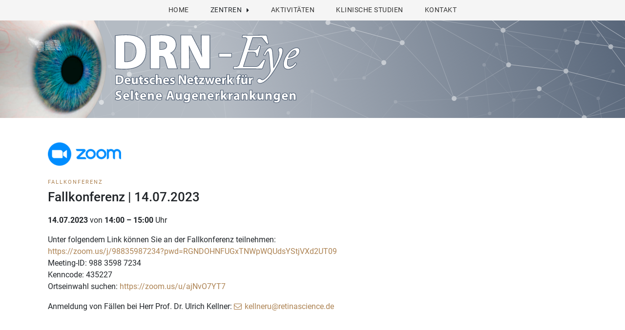

--- FILE ---
content_type: text/html; charset=UTF-8
request_url: https://drn-eye.de/fallkonferenz-14-07-2023/
body_size: 30521
content:
<!doctype html>
<html lang="de">
<head>
	<meta charset="UTF-8"/>
	<meta name="viewport" content="width=device-width, initial-scale=1"/>
	<link rel="profile" href="http://gmpg.org/xfn/11"/>
	<link rel="stylesheet" id="entgugel-css" href="/wp-content/themes/drn-eye/fonts/entgugel-Monza.css" type="text/css" media="all">

	<title>Fallkonferenz | 14.07.2023 &#8211; DRN-EYE</title>
<meta name='robots' content='max-image-preview:large' />
<link rel="alternate" type="application/rss+xml" title="DRN-EYE &raquo; Feed" href="https://drn-eye.de/feed/" />
<link rel="alternate" type="application/rss+xml" title="DRN-EYE &raquo; Kommentar-Feed" href="https://drn-eye.de/comments/feed/" />
<link rel="alternate" type="application/rss+xml" title="DRN-EYE &raquo; Fallkonferenz | 14.07.2023-Kommentar-Feed" href="https://drn-eye.de/fallkonferenz-14-07-2023/feed/" />
<link rel="alternate" title="oEmbed (JSON)" type="application/json+oembed" href="https://drn-eye.de/wp-json/oembed/1.0/embed?url=https%3A%2F%2Fdrn-eye.de%2Ffallkonferenz-14-07-2023%2F" />
<link rel="alternate" title="oEmbed (XML)" type="text/xml+oembed" href="https://drn-eye.de/wp-json/oembed/1.0/embed?url=https%3A%2F%2Fdrn-eye.de%2Ffallkonferenz-14-07-2023%2F&#038;format=xml" />
<style id='wp-img-auto-sizes-contain-inline-css' type='text/css'>
img:is([sizes=auto i],[sizes^="auto," i]){contain-intrinsic-size:3000px 1500px}
/*# sourceURL=wp-img-auto-sizes-contain-inline-css */
</style>
<style id='wp-emoji-styles-inline-css' type='text/css'>

	img.wp-smiley, img.emoji {
		display: inline !important;
		border: none !important;
		box-shadow: none !important;
		height: 1em !important;
		width: 1em !important;
		margin: 0 0.07em !important;
		vertical-align: -0.1em !important;
		background: none !important;
		padding: 0 !important;
	}
/*# sourceURL=wp-emoji-styles-inline-css */
</style>
<style id='wp-block-library-inline-css' type='text/css'>
:root{--wp-block-synced-color:#7a00df;--wp-block-synced-color--rgb:122,0,223;--wp-bound-block-color:var(--wp-block-synced-color);--wp-editor-canvas-background:#ddd;--wp-admin-theme-color:#007cba;--wp-admin-theme-color--rgb:0,124,186;--wp-admin-theme-color-darker-10:#006ba1;--wp-admin-theme-color-darker-10--rgb:0,107,160.5;--wp-admin-theme-color-darker-20:#005a87;--wp-admin-theme-color-darker-20--rgb:0,90,135;--wp-admin-border-width-focus:2px}@media (min-resolution:192dpi){:root{--wp-admin-border-width-focus:1.5px}}.wp-element-button{cursor:pointer}:root .has-very-light-gray-background-color{background-color:#eee}:root .has-very-dark-gray-background-color{background-color:#313131}:root .has-very-light-gray-color{color:#eee}:root .has-very-dark-gray-color{color:#313131}:root .has-vivid-green-cyan-to-vivid-cyan-blue-gradient-background{background:linear-gradient(135deg,#00d084,#0693e3)}:root .has-purple-crush-gradient-background{background:linear-gradient(135deg,#34e2e4,#4721fb 50%,#ab1dfe)}:root .has-hazy-dawn-gradient-background{background:linear-gradient(135deg,#faaca8,#dad0ec)}:root .has-subdued-olive-gradient-background{background:linear-gradient(135deg,#fafae1,#67a671)}:root .has-atomic-cream-gradient-background{background:linear-gradient(135deg,#fdd79a,#004a59)}:root .has-nightshade-gradient-background{background:linear-gradient(135deg,#330968,#31cdcf)}:root .has-midnight-gradient-background{background:linear-gradient(135deg,#020381,#2874fc)}:root{--wp--preset--font-size--normal:16px;--wp--preset--font-size--huge:42px}.has-regular-font-size{font-size:1em}.has-larger-font-size{font-size:2.625em}.has-normal-font-size{font-size:var(--wp--preset--font-size--normal)}.has-huge-font-size{font-size:var(--wp--preset--font-size--huge)}.has-text-align-center{text-align:center}.has-text-align-left{text-align:left}.has-text-align-right{text-align:right}.has-fit-text{white-space:nowrap!important}#end-resizable-editor-section{display:none}.aligncenter{clear:both}.items-justified-left{justify-content:flex-start}.items-justified-center{justify-content:center}.items-justified-right{justify-content:flex-end}.items-justified-space-between{justify-content:space-between}.screen-reader-text{border:0;clip-path:inset(50%);height:1px;margin:-1px;overflow:hidden;padding:0;position:absolute;width:1px;word-wrap:normal!important}.screen-reader-text:focus{background-color:#ddd;clip-path:none;color:#444;display:block;font-size:1em;height:auto;left:5px;line-height:normal;padding:15px 23px 14px;text-decoration:none;top:5px;width:auto;z-index:100000}html :where(.has-border-color){border-style:solid}html :where([style*=border-top-color]){border-top-style:solid}html :where([style*=border-right-color]){border-right-style:solid}html :where([style*=border-bottom-color]){border-bottom-style:solid}html :where([style*=border-left-color]){border-left-style:solid}html :where([style*=border-width]){border-style:solid}html :where([style*=border-top-width]){border-top-style:solid}html :where([style*=border-right-width]){border-right-style:solid}html :where([style*=border-bottom-width]){border-bottom-style:solid}html :where([style*=border-left-width]){border-left-style:solid}html :where(img[class*=wp-image-]){height:auto;max-width:100%}:where(figure){margin:0 0 1em}html :where(.is-position-sticky){--wp-admin--admin-bar--position-offset:var(--wp-admin--admin-bar--height,0px)}@media screen and (max-width:600px){html :where(.is-position-sticky){--wp-admin--admin-bar--position-offset:0px}}

/*# sourceURL=wp-block-library-inline-css */
</style><style id='wp-block-paragraph-inline-css' type='text/css'>
.is-small-text{font-size:.875em}.is-regular-text{font-size:1em}.is-large-text{font-size:2.25em}.is-larger-text{font-size:3em}.has-drop-cap:not(:focus):first-letter{float:left;font-size:8.4em;font-style:normal;font-weight:100;line-height:.68;margin:.05em .1em 0 0;text-transform:uppercase}body.rtl .has-drop-cap:not(:focus):first-letter{float:none;margin-left:.1em}p.has-drop-cap.has-background{overflow:hidden}:root :where(p.has-background){padding:1.25em 2.375em}:where(p.has-text-color:not(.has-link-color)) a{color:inherit}p.has-text-align-left[style*="writing-mode:vertical-lr"],p.has-text-align-right[style*="writing-mode:vertical-rl"]{rotate:180deg}
/*# sourceURL=https://drn-eye.de/wp-includes/blocks/paragraph/style.min.css */
</style>
<style id='global-styles-inline-css' type='text/css'>
:root{--wp--preset--aspect-ratio--square: 1;--wp--preset--aspect-ratio--4-3: 4/3;--wp--preset--aspect-ratio--3-4: 3/4;--wp--preset--aspect-ratio--3-2: 3/2;--wp--preset--aspect-ratio--2-3: 2/3;--wp--preset--aspect-ratio--16-9: 16/9;--wp--preset--aspect-ratio--9-16: 9/16;--wp--preset--color--black: #000000;--wp--preset--color--cyan-bluish-gray: #abb8c3;--wp--preset--color--white: #ffffff;--wp--preset--color--pale-pink: #f78da7;--wp--preset--color--vivid-red: #cf2e2e;--wp--preset--color--luminous-vivid-orange: #ff6900;--wp--preset--color--luminous-vivid-amber: #fcb900;--wp--preset--color--light-green-cyan: #7bdcb5;--wp--preset--color--vivid-green-cyan: #00d084;--wp--preset--color--pale-cyan-blue: #8ed1fc;--wp--preset--color--vivid-cyan-blue: #0693e3;--wp--preset--color--vivid-purple: #9b51e0;--wp--preset--gradient--vivid-cyan-blue-to-vivid-purple: linear-gradient(135deg,rgb(6,147,227) 0%,rgb(155,81,224) 100%);--wp--preset--gradient--light-green-cyan-to-vivid-green-cyan: linear-gradient(135deg,rgb(122,220,180) 0%,rgb(0,208,130) 100%);--wp--preset--gradient--luminous-vivid-amber-to-luminous-vivid-orange: linear-gradient(135deg,rgb(252,185,0) 0%,rgb(255,105,0) 100%);--wp--preset--gradient--luminous-vivid-orange-to-vivid-red: linear-gradient(135deg,rgb(255,105,0) 0%,rgb(207,46,46) 100%);--wp--preset--gradient--very-light-gray-to-cyan-bluish-gray: linear-gradient(135deg,rgb(238,238,238) 0%,rgb(169,184,195) 100%);--wp--preset--gradient--cool-to-warm-spectrum: linear-gradient(135deg,rgb(74,234,220) 0%,rgb(151,120,209) 20%,rgb(207,42,186) 40%,rgb(238,44,130) 60%,rgb(251,105,98) 80%,rgb(254,248,76) 100%);--wp--preset--gradient--blush-light-purple: linear-gradient(135deg,rgb(255,206,236) 0%,rgb(152,150,240) 100%);--wp--preset--gradient--blush-bordeaux: linear-gradient(135deg,rgb(254,205,165) 0%,rgb(254,45,45) 50%,rgb(107,0,62) 100%);--wp--preset--gradient--luminous-dusk: linear-gradient(135deg,rgb(255,203,112) 0%,rgb(199,81,192) 50%,rgb(65,88,208) 100%);--wp--preset--gradient--pale-ocean: linear-gradient(135deg,rgb(255,245,203) 0%,rgb(182,227,212) 50%,rgb(51,167,181) 100%);--wp--preset--gradient--electric-grass: linear-gradient(135deg,rgb(202,248,128) 0%,rgb(113,206,126) 100%);--wp--preset--gradient--midnight: linear-gradient(135deg,rgb(2,3,129) 0%,rgb(40,116,252) 100%);--wp--preset--font-size--small: 13px;--wp--preset--font-size--medium: 20px;--wp--preset--font-size--large: 36px;--wp--preset--font-size--x-large: 42px;--wp--preset--spacing--20: 0.44rem;--wp--preset--spacing--30: 0.67rem;--wp--preset--spacing--40: 1rem;--wp--preset--spacing--50: 1.5rem;--wp--preset--spacing--60: 2.25rem;--wp--preset--spacing--70: 3.38rem;--wp--preset--spacing--80: 5.06rem;--wp--preset--shadow--natural: 6px 6px 9px rgba(0, 0, 0, 0.2);--wp--preset--shadow--deep: 12px 12px 50px rgba(0, 0, 0, 0.4);--wp--preset--shadow--sharp: 6px 6px 0px rgba(0, 0, 0, 0.2);--wp--preset--shadow--outlined: 6px 6px 0px -3px rgb(255, 255, 255), 6px 6px rgb(0, 0, 0);--wp--preset--shadow--crisp: 6px 6px 0px rgb(0, 0, 0);}:where(.is-layout-flex){gap: 0.5em;}:where(.is-layout-grid){gap: 0.5em;}body .is-layout-flex{display: flex;}.is-layout-flex{flex-wrap: wrap;align-items: center;}.is-layout-flex > :is(*, div){margin: 0;}body .is-layout-grid{display: grid;}.is-layout-grid > :is(*, div){margin: 0;}:where(.wp-block-columns.is-layout-flex){gap: 2em;}:where(.wp-block-columns.is-layout-grid){gap: 2em;}:where(.wp-block-post-template.is-layout-flex){gap: 1.25em;}:where(.wp-block-post-template.is-layout-grid){gap: 1.25em;}.has-black-color{color: var(--wp--preset--color--black) !important;}.has-cyan-bluish-gray-color{color: var(--wp--preset--color--cyan-bluish-gray) !important;}.has-white-color{color: var(--wp--preset--color--white) !important;}.has-pale-pink-color{color: var(--wp--preset--color--pale-pink) !important;}.has-vivid-red-color{color: var(--wp--preset--color--vivid-red) !important;}.has-luminous-vivid-orange-color{color: var(--wp--preset--color--luminous-vivid-orange) !important;}.has-luminous-vivid-amber-color{color: var(--wp--preset--color--luminous-vivid-amber) !important;}.has-light-green-cyan-color{color: var(--wp--preset--color--light-green-cyan) !important;}.has-vivid-green-cyan-color{color: var(--wp--preset--color--vivid-green-cyan) !important;}.has-pale-cyan-blue-color{color: var(--wp--preset--color--pale-cyan-blue) !important;}.has-vivid-cyan-blue-color{color: var(--wp--preset--color--vivid-cyan-blue) !important;}.has-vivid-purple-color{color: var(--wp--preset--color--vivid-purple) !important;}.has-black-background-color{background-color: var(--wp--preset--color--black) !important;}.has-cyan-bluish-gray-background-color{background-color: var(--wp--preset--color--cyan-bluish-gray) !important;}.has-white-background-color{background-color: var(--wp--preset--color--white) !important;}.has-pale-pink-background-color{background-color: var(--wp--preset--color--pale-pink) !important;}.has-vivid-red-background-color{background-color: var(--wp--preset--color--vivid-red) !important;}.has-luminous-vivid-orange-background-color{background-color: var(--wp--preset--color--luminous-vivid-orange) !important;}.has-luminous-vivid-amber-background-color{background-color: var(--wp--preset--color--luminous-vivid-amber) !important;}.has-light-green-cyan-background-color{background-color: var(--wp--preset--color--light-green-cyan) !important;}.has-vivid-green-cyan-background-color{background-color: var(--wp--preset--color--vivid-green-cyan) !important;}.has-pale-cyan-blue-background-color{background-color: var(--wp--preset--color--pale-cyan-blue) !important;}.has-vivid-cyan-blue-background-color{background-color: var(--wp--preset--color--vivid-cyan-blue) !important;}.has-vivid-purple-background-color{background-color: var(--wp--preset--color--vivid-purple) !important;}.has-black-border-color{border-color: var(--wp--preset--color--black) !important;}.has-cyan-bluish-gray-border-color{border-color: var(--wp--preset--color--cyan-bluish-gray) !important;}.has-white-border-color{border-color: var(--wp--preset--color--white) !important;}.has-pale-pink-border-color{border-color: var(--wp--preset--color--pale-pink) !important;}.has-vivid-red-border-color{border-color: var(--wp--preset--color--vivid-red) !important;}.has-luminous-vivid-orange-border-color{border-color: var(--wp--preset--color--luminous-vivid-orange) !important;}.has-luminous-vivid-amber-border-color{border-color: var(--wp--preset--color--luminous-vivid-amber) !important;}.has-light-green-cyan-border-color{border-color: var(--wp--preset--color--light-green-cyan) !important;}.has-vivid-green-cyan-border-color{border-color: var(--wp--preset--color--vivid-green-cyan) !important;}.has-pale-cyan-blue-border-color{border-color: var(--wp--preset--color--pale-cyan-blue) !important;}.has-vivid-cyan-blue-border-color{border-color: var(--wp--preset--color--vivid-cyan-blue) !important;}.has-vivid-purple-border-color{border-color: var(--wp--preset--color--vivid-purple) !important;}.has-vivid-cyan-blue-to-vivid-purple-gradient-background{background: var(--wp--preset--gradient--vivid-cyan-blue-to-vivid-purple) !important;}.has-light-green-cyan-to-vivid-green-cyan-gradient-background{background: var(--wp--preset--gradient--light-green-cyan-to-vivid-green-cyan) !important;}.has-luminous-vivid-amber-to-luminous-vivid-orange-gradient-background{background: var(--wp--preset--gradient--luminous-vivid-amber-to-luminous-vivid-orange) !important;}.has-luminous-vivid-orange-to-vivid-red-gradient-background{background: var(--wp--preset--gradient--luminous-vivid-orange-to-vivid-red) !important;}.has-very-light-gray-to-cyan-bluish-gray-gradient-background{background: var(--wp--preset--gradient--very-light-gray-to-cyan-bluish-gray) !important;}.has-cool-to-warm-spectrum-gradient-background{background: var(--wp--preset--gradient--cool-to-warm-spectrum) !important;}.has-blush-light-purple-gradient-background{background: var(--wp--preset--gradient--blush-light-purple) !important;}.has-blush-bordeaux-gradient-background{background: var(--wp--preset--gradient--blush-bordeaux) !important;}.has-luminous-dusk-gradient-background{background: var(--wp--preset--gradient--luminous-dusk) !important;}.has-pale-ocean-gradient-background{background: var(--wp--preset--gradient--pale-ocean) !important;}.has-electric-grass-gradient-background{background: var(--wp--preset--gradient--electric-grass) !important;}.has-midnight-gradient-background{background: var(--wp--preset--gradient--midnight) !important;}.has-small-font-size{font-size: var(--wp--preset--font-size--small) !important;}.has-medium-font-size{font-size: var(--wp--preset--font-size--medium) !important;}.has-large-font-size{font-size: var(--wp--preset--font-size--large) !important;}.has-x-large-font-size{font-size: var(--wp--preset--font-size--x-large) !important;}
/*# sourceURL=global-styles-inline-css */
</style>

<style id='classic-theme-styles-inline-css' type='text/css'>
/*! This file is auto-generated */
.wp-block-button__link{color:#fff;background-color:#32373c;border-radius:9999px;box-shadow:none;text-decoration:none;padding:calc(.667em + 2px) calc(1.333em + 2px);font-size:1.125em}.wp-block-file__button{background:#32373c;color:#fff;text-decoration:none}
/*# sourceURL=/wp-includes/css/classic-themes.min.css */
</style>
<link rel='stylesheet' id='exggmap-style-css' href='https://drn-eye.de/wp-content/plugins/exactly-gdpr-google-maps/public/css/styles.css?ver=1.0.16' type='text/css' media='all' />
<link rel='stylesheet' id='parent-style-css' href='https://drn-eye.de/wp-content/themes/monza/style.css?ver=6.9' type='text/css' media='all' />
<link rel='stylesheet' id='child-theme-css-css' href='https://drn-eye.de/wp-content/themes/drn-eye/style.css?ver=202512171103' type='text/css' media='all' />
<link rel='stylesheet' id='bootstrap-css' href='https://drn-eye.de/wp-content/themes/monza/libs/bootstrap/css/bootstrap.min.css?ver=6.9' type='text/css' media='all' />
<link rel='stylesheet' id='font-awesome-css' href='https://drn-eye.de/wp-content/themes/monza/libs/font-awesome/css/font-awesome.min.css?ver=6.9' type='text/css' media='all' />
<link rel='stylesheet' id='owl-carousel-css' href='https://drn-eye.de/wp-content/themes/monza/libs/owl/owl.carousel.css?ver=6.9' type='text/css' media='all' />
<link rel='stylesheet' id='monza-style-css' href='https://drn-eye.de/wp-content/themes/drn-eye/style.css?ver=6.9' type='text/css' media='all' />
<script type="text/javascript" src="https://drn-eye.de/wp-includes/js/jquery/jquery.min.js?ver=3.7.1" id="jquery-core-js"></script>
<script type="text/javascript" src="https://drn-eye.de/wp-includes/js/jquery/jquery-migrate.min.js?ver=3.4.1" id="jquery-migrate-js"></script>
<script type="text/javascript" src="https://drn-eye.de/wp-content/plugins/exactly-gdpr-google-maps/public/js/script.js?ver=1.0.16" id="exggmap-script-js"></script>
<link rel="https://api.w.org/" href="https://drn-eye.de/wp-json/" /><link rel="alternate" title="JSON" type="application/json" href="https://drn-eye.de/wp-json/wp/v2/posts/735" /><link rel="EditURI" type="application/rsd+xml" title="RSD" href="https://drn-eye.de/xmlrpc.php?rsd" />
<meta name="generator" content="WordPress 6.9" />
<link rel="canonical" href="https://drn-eye.de/fallkonferenz-14-07-2023/" />
<link rel='shortlink' href='https://drn-eye.de/?p=735' />
<link rel="pingback" href="https://drn-eye.de/xmlrpc.php"><link rel="icon" href="https://drn-eye.de/wp-content/uploads/2021/12/cropped-DRN-Eye-Icon-32x32.png" sizes="32x32" />
<link rel="icon" href="https://drn-eye.de/wp-content/uploads/2021/12/cropped-DRN-Eye-Icon-192x192.png" sizes="192x192" />
<link rel="apple-touch-icon" href="https://drn-eye.de/wp-content/uploads/2021/12/cropped-DRN-Eye-Icon-180x180.png" />
<meta name="msapplication-TileImage" content="https://drn-eye.de/wp-content/uploads/2021/12/cropped-DRN-Eye-Icon-270x270.png" />
		<style type="text/css" id="wp-custom-css">
			.wp-block-table.is-style-stripes td, .wp-block-table.is-style-stripes th {
padding: 4px 10px;
}

.wp-block-latest-posts__list li > a {
	font-size: 1.5em !important; }
.wp-block-latest-posts.wp-block-latest-posts__list.akt.akt>li:first-child:not(:last-child) { display:none}		</style>
		</head>

<body class="wp-singular post-template-default single single-post postid-735 single-format-standard wp-theme-monza wp-child-theme-drn-eye">
<div id="page" class="site">
	<a class="skip-link screen-reader-text" href="#content">Skip to content</a>
	<header id="masthead" class="site-header">
        <nav id="site-navigation" class="main-navigation">
			<div class="container">
                <button class="menu-toggle" aria-controls="primary-menu" aria-expanded="false">Menü</button>
    			<div class="menu-hauptmenue-container"><ul id="primary-menu" class="menu"><li id="menu-item-77" class="menu-item menu-item-type-post_type menu-item-object-page menu-item-home menu-item-77"><a href="https://drn-eye.de/">Home</a></li>
<li id="menu-item-456" class="menu-item menu-item-type-custom menu-item-object-custom menu-item-has-children menu-item-456"><a href="#">Zentren</a>
<ul class="sub-menu">
	<li id="menu-item-435" class="menu-item menu-item-type-post_type menu-item-object-page menu-item-435"><a href="https://drn-eye.de/zentren/">alle Zentren</a></li>
	<li id="menu-item-447" class="menu-item menu-item-type-post_type menu-item-object-page menu-item-447"><a href="https://drn-eye.de/zentren/erkrankungen-des-hinteren-augenabschnitts/">Erkrankungen des hinteren Augenabschnitts</a></li>
	<li id="menu-item-440" class="menu-item menu-item-type-post_type menu-item-object-page menu-item-440"><a href="https://drn-eye.de/zentren/erkrankungen-des-vorderen-augenabschnitts/">Erkrankungen des vorderen Augenabschnitts</a></li>
	<li id="menu-item-453" class="menu-item menu-item-type-post_type menu-item-object-page menu-item-453"><a href="https://drn-eye.de/zentren/zentren-neuro-ophthalmologie-glaukom/">Neuro-Ophthalmologie &#038; Glaukom</a></li>
</ul>
</li>
<li id="menu-item-345" class="menu-item menu-item-type-post_type menu-item-object-page menu-item-345"><a href="https://drn-eye.de/aktivitaeten/">Aktivitäten</a></li>
<li id="menu-item-342" class="menu-item menu-item-type-post_type menu-item-object-page menu-item-342"><a href="https://drn-eye.de/klinische-studien/">Klinische Studien</a></li>
<li id="menu-item-79" class="menu-item menu-item-type-post_type menu-item-object-page menu-item-79"><a href="https://drn-eye.de/kontakt/">Kontakt</a></li>
</ul></div>            </div>
		</nav><!-- #site-navigation -->
		<div id="header-container">
			<div id="auge">
				<a href="https://drn-eye.de/" rel="home">
					<img src="/wp-content/themes/drn-eye/img/auge.png" alt="Auge">
					<img src="/wp-content/themes/drn-eye/img/DRN-Eye-Logo.svg" alt="DRN-Eye Logo">
				</a>
			</div>
			<div class="container">
				<div class="site-branding">
											<p class="site-title"><a href="https://drn-eye.de/" rel="home">DRN-EYE</a></p>
												<p class="site-description">Deutsches Netzwerk für Seltene Augenerkrankungen</p>
									</div><!-- .site-branding -->    		
			</div>
		</div>
					</header><!-- #masthead -->    
	<div id="content" class="site-content">
<div class="container">
    <div class="row">
        <div class="col-xs-12">
        <article id="post-735" class="post-735 post type-post status-publish format-standard has-post-thumbnail hentry category-fallkonferenz">
	
			<div class="post-thumbnail">
				<img width="150" height="48" src="https://drn-eye.de/wp-content/uploads/2022/02/zoom-logo-e1722861549195.png" class="attachment-post-thumbnail size-post-thumbnail wp-post-image" alt="" decoding="async" />			</div><!-- .post-thumbnail -->

		    <header class="entry-header">
            <div class="entry-cat">
            <a href="https://drn-eye.de/category/aktivitaeten/fallkonferenz/" rel="category tag">Fallkonferenz</a>        </div><h1 class="entry-title">Fallkonferenz | 14.07.2023</h1><span class="posted-on">Posted on <a href="https://drn-eye.de/fallkonferenz-14-07-2023/" rel="bookmark"><time class="entry-date published" datetime="2022-11-07T16:42:52+01:00">7. November 2022</time><time class="updated" datetime="2024-08-06T11:04:25+02:00">6. August 2024</time></a></span>	</header>
    	<div class="entry-content">
		
<p><strong>14.07.2023 </strong>von<strong> 14:00 – 15:00</strong> Uhr</p>



<p>Unter folgendem Link können Sie an der Fallkonferenz teilnehmen:<br><a href="https://zoom.us/j/98835987234?pwd=RGNDOHNFUGxTNWpWQUdsYStjVXd2UT09" target="_blank" rel="noreferrer noopener">https://zoom.us/j/98835987234?pwd=RGNDOHNFUGxTNWpWQUdsYStjVXd2UT09</a><br>Meeting-ID: 988 3598 7234<br>Kenncode: 435227<br>Ortseinwahl suchen:&nbsp;<a href="https://zoom.us/u/ajNvO7YT7">https://zoom.us/u/ajNvO7YT7</a></p>



<p>Anmeldung von Fällen bei Herr Prof. Dr. Ulrich Kellner:&nbsp;<a href="mailto:kellneru@retinascience.de">kellneru@retinascience.de</a></p>
	</div>		
	</article>
            
            <div class="entry-share">
        				
	<a href="https://www.facebook.com/sharer.php?u=https://drn-eye.de/fallkonferenz-14-07-2023/" target="_blank" class="social-icon"><i class="fa fa-facebook"></i></a>
	<a href="https://twitter.com/share?url=https://drn-eye.de/fallkonferenz-14-07-2023/" target="_blank" class="social-icon"><i class="fa fa-twitter"></i></a>
	<a href="https://plus.google.com/share?url=https://drn-eye.de/fallkonferenz-14-07-2023/" target="_blank" class="social-icon"><i class="fa fa-google-plus"></i></a>
    	<a href="https://pinterest.com/pin/create/bookmarklet/?url=https://drn-eye.de/fallkonferenz-14-07-2023/&#038;description=Fallkonferenz%20|%2014.07.2023&#038;media=https://drn-eye.de/wp-content/uploads/2022/02/zoom-logo-e1722861549195.png" target="_blank" class="social-icon"><i class="fa fa-pinterest"></i></a>
    
        	</div>
            
	<nav class="navigation post-navigation" aria-label="Beiträge">
		<h2 class="screen-reader-text">Beitrags-Navigation</h2>
		<div class="nav-links"><div class="nav-previous"><a href="https://drn-eye.de/fallkonferenz-21-04-2023/" rel="prev">Fallkonferenz | 21.04.2023</a></div><div class="nav-next"><a href="https://drn-eye.de/fallkonferenz-13-10-2023/" rel="next">Fallkonferenz | 13.10.2023</a></div></div>
	</nav>        </div>
        
    </div>
</div>

	</div><!-- #content -->

	<footer id="colophon" class="site-footer">
		<div class="container">
			<div id="footer-widgets" class="footer-widgets"  role="complementary">
				<aside id="block-4" class="widget widget_block widget_text clearfix">
<p class="has-text-align-center"><a href="https://drn-eye.de/impressum-und-datenschutz/" data-type="page" data-id="3">Impressum und Datenschutz</a></p>
</aside>			</div>
        </div>
	</footer><!-- #colophon -->
</div><!-- #page -->

<script type="speculationrules">
{"prefetch":[{"source":"document","where":{"and":[{"href_matches":"/*"},{"not":{"href_matches":["/wp-*.php","/wp-admin/*","/wp-content/uploads/*","/wp-content/*","/wp-content/plugins/*","/wp-content/themes/drn-eye/*","/wp-content/themes/monza/*","/*\\?(.+)"]}},{"not":{"selector_matches":"a[rel~=\"nofollow\"]"}},{"not":{"selector_matches":".no-prefetch, .no-prefetch a"}}]},"eagerness":"conservative"}]}
</script>
<script type="text/javascript" src="https://drn-eye.de/wp-content/themes/monza/js/navigation.js?ver=20151215" id="monza-navigation-js"></script>
<script type="text/javascript" src="https://drn-eye.de/wp-content/themes/monza/js/skip-link-focus-fix.js?ver=20151215" id="monza-skip-link-focus-fix-js"></script>
<script type="text/javascript" src="https://drn-eye.de/wp-content/themes/monza/libs/owl/owl.carousel.min.js?ver=6.9" id="owl-carousel-js"></script>
<script type="text/javascript" src="https://drn-eye.de/wp-content/themes/monza/js/monza-script.js?ver=6.9" id="monza-scripts-js"></script>
<script id="wp-emoji-settings" type="application/json">
{"baseUrl":"https://s.w.org/images/core/emoji/17.0.2/72x72/","ext":".png","svgUrl":"https://s.w.org/images/core/emoji/17.0.2/svg/","svgExt":".svg","source":{"concatemoji":"https://drn-eye.de/wp-includes/js/wp-emoji-release.min.js?ver=6.9"}}
</script>
<script type="module">
/* <![CDATA[ */
/*! This file is auto-generated */
const a=JSON.parse(document.getElementById("wp-emoji-settings").textContent),o=(window._wpemojiSettings=a,"wpEmojiSettingsSupports"),s=["flag","emoji"];function i(e){try{var t={supportTests:e,timestamp:(new Date).valueOf()};sessionStorage.setItem(o,JSON.stringify(t))}catch(e){}}function c(e,t,n){e.clearRect(0,0,e.canvas.width,e.canvas.height),e.fillText(t,0,0);t=new Uint32Array(e.getImageData(0,0,e.canvas.width,e.canvas.height).data);e.clearRect(0,0,e.canvas.width,e.canvas.height),e.fillText(n,0,0);const a=new Uint32Array(e.getImageData(0,0,e.canvas.width,e.canvas.height).data);return t.every((e,t)=>e===a[t])}function p(e,t){e.clearRect(0,0,e.canvas.width,e.canvas.height),e.fillText(t,0,0);var n=e.getImageData(16,16,1,1);for(let e=0;e<n.data.length;e++)if(0!==n.data[e])return!1;return!0}function u(e,t,n,a){switch(t){case"flag":return n(e,"\ud83c\udff3\ufe0f\u200d\u26a7\ufe0f","\ud83c\udff3\ufe0f\u200b\u26a7\ufe0f")?!1:!n(e,"\ud83c\udde8\ud83c\uddf6","\ud83c\udde8\u200b\ud83c\uddf6")&&!n(e,"\ud83c\udff4\udb40\udc67\udb40\udc62\udb40\udc65\udb40\udc6e\udb40\udc67\udb40\udc7f","\ud83c\udff4\u200b\udb40\udc67\u200b\udb40\udc62\u200b\udb40\udc65\u200b\udb40\udc6e\u200b\udb40\udc67\u200b\udb40\udc7f");case"emoji":return!a(e,"\ud83e\u1fac8")}return!1}function f(e,t,n,a){let r;const o=(r="undefined"!=typeof WorkerGlobalScope&&self instanceof WorkerGlobalScope?new OffscreenCanvas(300,150):document.createElement("canvas")).getContext("2d",{willReadFrequently:!0}),s=(o.textBaseline="top",o.font="600 32px Arial",{});return e.forEach(e=>{s[e]=t(o,e,n,a)}),s}function r(e){var t=document.createElement("script");t.src=e,t.defer=!0,document.head.appendChild(t)}a.supports={everything:!0,everythingExceptFlag:!0},new Promise(t=>{let n=function(){try{var e=JSON.parse(sessionStorage.getItem(o));if("object"==typeof e&&"number"==typeof e.timestamp&&(new Date).valueOf()<e.timestamp+604800&&"object"==typeof e.supportTests)return e.supportTests}catch(e){}return null}();if(!n){if("undefined"!=typeof Worker&&"undefined"!=typeof OffscreenCanvas&&"undefined"!=typeof URL&&URL.createObjectURL&&"undefined"!=typeof Blob)try{var e="postMessage("+f.toString()+"("+[JSON.stringify(s),u.toString(),c.toString(),p.toString()].join(",")+"));",a=new Blob([e],{type:"text/javascript"});const r=new Worker(URL.createObjectURL(a),{name:"wpTestEmojiSupports"});return void(r.onmessage=e=>{i(n=e.data),r.terminate(),t(n)})}catch(e){}i(n=f(s,u,c,p))}t(n)}).then(e=>{for(const n in e)a.supports[n]=e[n],a.supports.everything=a.supports.everything&&a.supports[n],"flag"!==n&&(a.supports.everythingExceptFlag=a.supports.everythingExceptFlag&&a.supports[n]);var t;a.supports.everythingExceptFlag=a.supports.everythingExceptFlag&&!a.supports.flag,a.supports.everything||((t=a.source||{}).concatemoji?r(t.concatemoji):t.wpemoji&&t.twemoji&&(r(t.twemoji),r(t.wpemoji)))});
//# sourceURL=https://drn-eye.de/wp-includes/js/wp-emoji-loader.min.js
/* ]]> */
</script>

<script>
jQuery(document).ready(function($) {
//	$("#header-image-widgets .widget a").attr('target','_blank');
// leere Anchor-Links entfernen und a.diss schreiben
	$(".main-navigation .menu-item-has-children a[href='#']").addClass("diss");
//	$("a.diss").removeAttr("href");
	$(".wp-block-latest-posts__list.fallkonferenzen li a").addClass("diss");
	$("a.diss").removeAttr("href");

// // Pfad von Anchor-Links entfernen auf aktueller Seite
	$('a[href]').each(function () {
		var currentPage = window.location.pathname.replace("/","");
		var link = $(this).attr("href").split("#");
		var destinationPage = link[0];
		var destinationAnchor = link[1];
		if (currentPage.toLowerCase() == destinationPage.toLowerCase()) {
			if (typeof destinationAnchor === "undefined")
                destinationAnchor = "#";
            else
                destinationAnchor = "#" + destinationAnchor;
				$(this).prop("href", destinationAnchor);
        }
    });
});
</script>
</body>
</html>
<!-- Cache Enabler by KeyCDN @ Tue, 23 Dec 2025 03:23:46 GMT (https-index.html) -->

--- FILE ---
content_type: text/css
request_url: https://drn-eye.de/wp-content/themes/monza/style.css?ver=6.9
body_size: 29215
content:
/*
Theme Name: Monza
Theme URI: http://az-theme.net/downloads/monza-a-wordpress-blog-theme/
Author: AZ-Theme
Author URI: http://az-theme.net/
Description: A Responsive WordPress Theme for Bloggers. FREE SUPPORT: http://az-theme.net and LIVE DEMO: http://monza.az-theme.net
Version: 1.0.7
License: GNU General Public License v2 or later
License URI: LICENSE
Text Domain: monza
Tags: custom-background, custom-logo, custom-menu, featured-images, threaded-comments, translation-ready

This theme, like WordPress, is licensed under the GPL.
Use it to make something cool, have fun, and share what you've learned with others.

Monza is based on Underscores https://underscores.me/, (C) 2012-2017 Automattic, Inc.
Underscores is distributed under the terms of the GNU GPL v2 or later.

Normalizing styles have been helped along thanks to the fine work of
Nicolas Gallagher and Jonathan Neal https://necolas.github.io/normalize.css/
*/
/*--------------------------------------------------------------
>>> TABLE OF CONTENTS:
----------------------------------------------------------------
# Normalize
# Typography
# Elements
# Forms
# Navigation
	## Links
	## Menus
# Accessibility
# Alignments
# Clearings
# Widgets
# Content
	## Posts and pages
	## Comments
# Infinite scroll
# Media
	## Captions
	## Galleries
--------------------------------------------------------------*/
/*--------------------------------------------------------------
# Normalize
--------------------------------------------------------------*/
/* normalize.css v8.0.0 | MIT License | github.com/necolas/normalize.css */

/* Document
	 ========================================================================== */

/**
 * 1. Correct the line height in all browsers.
 * 2. Prevent adjustments of font size after orientation changes in iOS.
 */

html {
	line-height: 1.15; /* 1 */
	-webkit-text-size-adjust: 100%; /* 2 */
}

/* Sections
	 ========================================================================== */

/**
 * Remove the margin in all browsers.
 */

body {
	margin: 0;
}

/**
 * Correct the font size and margin on `h1` elements within `section` and
 * `article` contexts in Chrome, Firefox, and Safari.
 */

h1 {
	font-size: 2em;
	margin: 0.67em 0;
}

/* Grouping content
	 ========================================================================== */

/**
 * 1. Add the correct box sizing in Firefox.
 * 2. Show the overflow in Edge and IE.
 */

hr {
	box-sizing: content-box; /* 1 */
	height: 0; /* 1 */
	overflow: visible; /* 2 */
}

/**
 * 1. Correct the inheritance and scaling of font size in all browsers.
 * 2. Correct the odd `em` font sizing in all browsers.
 */

pre {
	font-family: monospace, monospace; /* 1 */
	font-size: 1em; /* 2 */
}

/* Text-level semantics
	 ========================================================================== */

/**
 * Remove the gray background on active links in IE 10.
 */

a {
	background-color: transparent;
}

/**
 * 1. Remove the bottom border in Chrome 57-
 * 2. Add the correct text decoration in Chrome, Edge, IE, Opera, and Safari.
 */

abbr[title] {
	border-bottom: none; /* 1 */
	text-decoration: underline; /* 2 */
	text-decoration: underline dotted; /* 2 */
}

/**
 * Add the correct font weight in Chrome, Edge, and Safari.
 */

b,
strong {
	font-weight: bolder;
}

/**
 * 1. Correct the inheritance and scaling of font size in all browsers.
 * 2. Correct the odd `em` font sizing in all browsers.
 */

code,
kbd,
samp {
	font-family: monospace, monospace; /* 1 */
	font-size: 1em; /* 2 */
}

/**
 * Add the correct font size in all browsers.
 */

small {
	font-size: 80%;
}

/**
 * Prevent `sub` and `sup` elements from affecting the line height in
 * all browsers.
 */

sub,
sup {
	font-size: 75%;
	line-height: 0;
	position: relative;
	vertical-align: baseline;
}

sub {
	bottom: -0.25em;
}

sup {
	top: -0.5em;
}

/* Embedded content
	 ========================================================================== */

/**
 * Remove the border on images inside links in IE 10.
 */

img {
	border-style: none;
}

/* Forms
	 ========================================================================== */

/**
 * 1. Change the font styles in all browsers.
 * 2. Remove the margin in Firefox and Safari.
 */

button,
input,
optgroup,
select,
textarea {
	font-family: inherit; /* 1 */
	font-size: 100%; /* 1 */
	line-height: 1.15; /* 1 */
	margin: 0; /* 2 */
}

/**
 * Show the overflow in IE.
 * 1. Show the overflow in Edge.
 */

button,
input { /* 1 */
	overflow: visible;
}

/**
 * Remove the inheritance of text transform in Edge, Firefox, and IE.
 * 1. Remove the inheritance of text transform in Firefox.
 */

button,
select { /* 1 */
	text-transform: none;
}

/**
 * Correct the inability to style clickable types in iOS and Safari.
 */

button,
[type="button"],
[type="reset"],
[type="submit"] {
	-webkit-appearance: button;
}

/**
 * Remove the inner border and padding in Firefox.
 */

button::-moz-focus-inner,
[type="button"]::-moz-focus-inner,
[type="reset"]::-moz-focus-inner,
[type="submit"]::-moz-focus-inner {
	border-style: none;
	padding: 0;
}

/**
 * Restore the focus styles unset by the previous rule.
 */

button:-moz-focusring,
[type="button"]:-moz-focusring,
[type="reset"]:-moz-focusring,
[type="submit"]:-moz-focusring {
	outline: 1px dotted ButtonText;
}

/**
 * Correct the padding in Firefox.
 */

fieldset {
	padding: 0.35em 0.75em 0.625em;
}

/**
 * 1. Correct the text wrapping in Edge and IE.
 * 2. Correct the color inheritance from `fieldset` elements in IE.
 * 3. Remove the padding so developers are not caught out when they zero out
 *		`fieldset` elements in all browsers.
 */

legend {
	box-sizing: border-box; /* 1 */
	color: inherit; /* 2 */
	display: table; /* 1 */
	max-width: 100%; /* 1 */
	padding: 0; /* 3 */
	white-space: normal; /* 1 */
}

/**
 * Add the correct vertical alignment in Chrome, Firefox, and Opera.
 */

progress {
	vertical-align: baseline;
}

/**
 * Remove the default vertical scrollbar in IE 10+.
 */

textarea {
	overflow: auto;
}

/**
 * 1. Add the correct box sizing in IE 10.
 * 2. Remove the padding in IE 10.
 */

[type="checkbox"],
[type="radio"] {
	box-sizing: border-box; /* 1 */
	padding: 0; /* 2 */
}

/**
 * Correct the cursor style of increment and decrement buttons in Chrome.
 */

[type="number"]::-webkit-inner-spin-button,
[type="number"]::-webkit-outer-spin-button {
	height: auto;
}

/**
 * 1. Correct the odd appearance in Chrome and Safari.
 * 2. Correct the outline style in Safari.
 */

[type="search"] {
	-webkit-appearance: textfield; /* 1 */
	outline-offset: -2px; /* 2 */
}

/**
 * Remove the inner padding in Chrome and Safari on macOS.
 */

[type="search"]::-webkit-search-decoration {
	-webkit-appearance: none;
}

/**
 * 1. Correct the inability to style clickable types in iOS and Safari.
 * 2. Change font properties to `inherit` in Safari.
 */

::-webkit-file-upload-button {
	-webkit-appearance: button; /* 1 */
	font: inherit; /* 2 */
}

/* Interactive
	 ========================================================================== */

/*
 * Add the correct display in Edge, IE 10+, and Firefox.
 */

details {
	display: block;
}

/*
 * Add the correct display in all browsers.
 */

summary {
	display: list-item;
}

/* Misc
	 ========================================================================== */

/**
 * Add the correct display in IE 10+.
 */

template {
	display: none;
}

/**
 * Add the correct display in IE 10.
 */

[hidden] {
	display: none;
}

/*--------------------------------------------------------------
# Typography
--------------------------------------------------------------*/
body,
button,
input,
select,
optgroup,
textarea {
	color: #434343;
	font-family: Roboto, sans-serif;
	font-size: 15px;
	line-height: 1.5;
    font-weight: 300;
}

h1, h2, h3, h4, h5, h6 {
	clear: both;
    color: #333;
    font-family: Roboto;
    font-weight: 300;
}

p {
	margin-bottom: 1.5em;
}

dfn, cite, em, i {
	font-style: italic;
}

blockquote {
	margin: 0;
	padding: 20px 20px 1px 20px;
	margin-bottom: 15px;
	border: 3px dashed #ddd;
	font-style: italic;
}

address {
	margin: 0 0 1.5em;
}

pre {
	background: #eee;
	font-family: "Courier 10 Pitch", Courier, monospace;
	font-size: 15px;
	font-size: 0.9375rem;
	line-height: 1.6;
	margin-bottom: 1.6em;
	max-width: 100%;
	overflow: auto;
	padding: 1.6em;
}

code, kbd, tt, var {
	font-family: Monaco, Consolas, "Andale Mono", "DejaVu Sans Mono", monospace;
	font-size: 15px;
	font-size: 0.9375rem;
}

abbr, acronym {
	border-bottom: 1px dotted #666;
	cursor: help;
}

mark, ins {
	background: #fff9c0;
	text-decoration: none;
}

big {
	font-size: 125%;
}

/*--------------------------------------------------------------
# Elements
--------------------------------------------------------------*/
html {
	box-sizing: border-box;
}

*,
*:before,
*:after {
	/* Inherit box-sizing to make it easier to change the property for components that leverage other behavior; see https://css-tricks.com/inheriting-box-sizing-probably-slightly-better-best-practice/ */
	box-sizing: inherit;
}

body {
	background: #fff;
	/* Fallback for when there is no custom background color defined. */
}

hr {
	background-color: #ccc;
	border: 0;
	height: 1px;
	margin-bottom: 1.5em;
}

ul, ol {
	margin: 0 0 1.5em 3em;
}

ul {
	list-style: disc;
}

ol {
	list-style: decimal;
}

li > ul,
li > ol {
	margin-bottom: 0;
	margin-left: 1.5em;
}

dt {
	font-weight: bold;
}

dd {
	margin: 0 1.5em 1.5em;
}

img {
	height: auto;
	/* Make sure images are scaled correctly. */
	max-width: 100%;
	/* Adhere to container width. */
}

figure {
	margin: 1em 0;
	/* Extra wide images within figure tags don't overflow the content area. */
}

table {
	margin: 0 0 1.5em;
	width: 100%;
}

/*--------------------------------------------------------------
# Forms
--------------------------------------------------------------*/
button,
input[type="button"],
input[type="reset"],
input[type="submit"] {
	border: 1px solid;
	border-color: #ccc #ccc #bbb;
	border-radius: 3px;
	background: #e6e6e6;
	color: rgba(0, 0, 0, 0.8);
	font-size: 12px;
	font-size: 0.75rem;
	line-height: 1;
	padding: .6em 1em .4em;
}

button:hover,
input[type="button"]:hover,
input[type="reset"]:hover,
input[type="submit"]:hover {
	border-color: #ccc #bbb #aaa;
}

button:active, button:focus,
input[type="button"]:active,
input[type="button"]:focus,
input[type="reset"]:active,
input[type="reset"]:focus,
input[type="submit"]:active,
input[type="submit"]:focus {
	border-color: #aaa #bbb #bbb;
}

input[type="text"],
input[type="email"],
input[type="url"],
input[type="password"],
input[type="search"],
input[type="number"],
input[type="tel"],
input[type="range"],
input[type="date"],
input[type="month"],
input[type="week"],
input[type="time"],
input[type="datetime"],
input[type="datetime-local"],
input[type="color"],
textarea {
	color: #666;
	border: 1px solid #ccc;
	border-radius: 3px;
	padding: 3px;
}

input[type="text"]:focus,
input[type="email"]:focus,
input[type="url"]:focus,
input[type="password"]:focus,
input[type="search"]:focus,
input[type="number"]:focus,
input[type="tel"]:focus,
input[type="range"]:focus,
input[type="date"]:focus,
input[type="month"]:focus,
input[type="week"]:focus,
input[type="time"]:focus,
input[type="datetime"]:focus,
input[type="datetime-local"]:focus,
input[type="color"]:focus,
textarea:focus {
	color: #111;
}

select {
	border: 1px solid #ccc;
}

textarea {
	width: 100%;
}

/*--------------------------------------------------------------
# Navigation
--------------------------------------------------------------*/
/*--------------------------------------------------------------
## Links
--------------------------------------------------------------*/
a {
	color: #ad8353;
}

a:visited {
	color: #000;
}

a:hover, a:focus, a:active {
	color: #ad8353;
}

a:focus {
	outline: thin dotted;
}

a:hover, a:active {
	outline: 0;
}

/*--------------------------------------------------------------
## Menus
--------------------------------------------------------------*/
.main-navigation {
	clear: both;
	display: block;
	float: left;
	width: 100%;
}

.main-navigation ul {
	display: none;
	list-style: none;
	margin: 0;
	padding-left: 0;
}

.main-navigation ul ul {
	box-shadow: 0 3px 3px rgba(0, 0, 0, 0.2);
	float: left;
	position: absolute;
	top: 100%;
	left: -999em;
	z-index: 99999;
}

.main-navigation ul ul ul {
	left: -999em;
	top: 0;
}

.main-navigation ul ul li:hover > ul,
.main-navigation ul ul li.focus > ul {
	left: 100%;
}

.main-navigation ul ul a {
	width: 200px;
}

.main-navigation ul li:hover > ul,
.main-navigation ul li.focus > ul {
	left: auto;
}

.main-navigation li {
	float: left;
	position: relative;
}

.main-navigation a {
	display: block;
	text-decoration: none;
}

/* Small menu. */
.menu-toggle,
.main-navigation.toggled ul {
	display: block;
}

@media screen and (min-width: 37.5em) {
	.menu-toggle {
		display: none;
	}
	.main-navigation ul {
		display: block;
	}
}

.site-main .comment-navigation, .site-main
.posts-navigation, .site-main
.post-navigation {
	margin: 0 0 1.5em;
	overflow: hidden;
}

.comment-navigation .nav-previous,
.posts-navigation .nav-previous,
.post-navigation .nav-previous {
	float: left;
	width: 50%;
}

.comment-navigation .nav-next,
.posts-navigation .nav-next,
.post-navigation .nav-next {
	float: right;
	text-align: right;
	width: 50%;
}

/*--------------------------------------------------------------
# Accessibility
--------------------------------------------------------------*/
/* Text meant only for screen readers. */
.screen-reader-text {
	border: 0;
	clip: rect(1px, 1px, 1px, 1px);
	clip-path: inset(50%);
	height: 1px;
	margin: -1px;
	overflow: hidden;
	padding: 0;
	position: absolute !important;
	width: 1px;
	word-wrap: normal !important; /* Many screen reader and browser combinations announce broken words as they would appear visually. */
}

.screen-reader-text:focus {
	background-color: #f1f1f1;
	border-radius: 3px;
	box-shadow: 0 0 2px 2px rgba(0, 0, 0, 0.6);
	clip: auto !important;
	clip-path: none;
	color: #21759b;
	display: block;
	font-size: 14px;
	font-size: 0.875rem;
	font-weight: bold;
	height: auto;
	left: 5px;
	line-height: normal;
	padding: 15px 23px 14px;
	text-decoration: none;
	top: 5px;
	width: auto;
	z-index: 100000;
	/* Above WP toolbar. */
}

/* Do not show the outline on the skip link target. */
#content[tabindex="-1"]:focus {
	outline: 0;
}

/*--------------------------------------------------------------
# Alignments
--------------------------------------------------------------*/
.alignleft {
	display: inline;
	float: left;
	margin-right: 1.5em;
}

.alignright {
	display: inline;
	float: right;
	margin-left: 1.5em;
}

.aligncenter {
	clear: both;
	display: block;
	margin-left: auto;
	margin-right: auto;
}

/*--------------------------------------------------------------
# Clearings
--------------------------------------------------------------*/
.clear:before,
.clear:after,
.entry-content:before,
.entry-content:after,
.comment-content:before,
.comment-content:after,
.site-header:before,
.site-header:after,
.site-content:before,
.site-content:after,
.site-footer:before,
.site-footer:after {
	content: "";
	display: table;
	table-layout: fixed;
}

.clear:after,
.entry-content:after,
.comment-content:after,
.site-header:after,
.site-content:after,
.site-footer:after {
	clear: both;
}

/*--------------------------------------------------------------
# Widgets
--------------------------------------------------------------*/
.widget {
	margin: 0 0 1.5em;
	/* Make sure select elements fit in widgets. */
}

.widget select {
	max-width: 100%;
}

/*--------------------------------------------------------------
# Content
--------------------------------------------------------------*/
/*--------------------------------------------------------------
## Posts and pages
--------------------------------------------------------------*/
.sticky {
	display: block;
}

.hentry {
	margin: 0 0 1.5em;
}

.updated:not(.published) {
	display: none;
}

.page-content,
.entry-content,
.entry-summary {
	margin: 1.5em 0 0;
}

.page-links {
	clear: both;
	margin: 0 0 1.5em;
}

/*--------------------------------------------------------------
## Comments
--------------------------------------------------------------*/
.comment-content a {
	word-wrap: break-word;
}

.bypostauthor {
	display: block;
}

/*--------------------------------------------------------------
# Infinite scroll
--------------------------------------------------------------*/
/* Globally hidden elements when Infinite Scroll is supported and in use. */
.infinite-scroll .posts-navigation,
.infinite-scroll.neverending .site-footer {
	/* Theme Footer (when set to scrolling) */
	display: none;
}

/* When Infinite Scroll has reached its end we need to re-display elements that were hidden (via .neverending) before. */
.infinity-end.neverending .site-footer {
	display: block;
}

/*--------------------------------------------------------------
# Media
--------------------------------------------------------------*/
.page-content .wp-smiley,
.entry-content .wp-smiley,
.comment-content .wp-smiley {
	border: none;
	margin-bottom: 0;
	margin-top: 0;
	padding: 0;
}

/* Make sure embeds and iframes fit their containers. */
embed,
iframe,
object {
	max-width: 100%;
}

/* Make sure logo link wraps around logo image. */
.custom-logo-link {
	display: inline-block;
}

/*--------------------------------------------------------------
## Captions
--------------------------------------------------------------*/
.wp-caption {
	margin-bottom: 1.5em;
	max-width: 100%;
}

.wp-caption img[class*="wp-image-"] {
	display: block;
	margin-left: auto;
	margin-right: auto;
}

.wp-caption .wp-caption-text {
	margin: 0.8075em 0;
}

.wp-caption-text {
	text-align: center;
}

/*--------------------------------------------------------------
## Galleries
--------------------------------------------------------------*/
.gallery {
	margin-bottom: 1.5em;
}

.gallery-item {
	display: inline-block;
	text-align: center;
	vertical-align: top;
	width: 100%;
}

.gallery-columns-2 .gallery-item {
	max-width: 50%;
}

.gallery-columns-3 .gallery-item {
	max-width: 33.33%;
}

.gallery-columns-4 .gallery-item {
	max-width: 25%;
}

.gallery-columns-5 .gallery-item {
	max-width: 20%;
}

.gallery-columns-6 .gallery-item {
	max-width: 16.66%;
}

.gallery-columns-7 .gallery-item {
	max-width: 14.28%;
}

.gallery-columns-8 .gallery-item {
	max-width: 12.5%;
}

.gallery-columns-9 .gallery-item {
	max-width: 11.11%;
}

.gallery-caption {
	display: block;
}

/*--------------------------------------------------------------
## Site Title
--------------------------------------------------------------*/
.site-title {
	margin-bottom: 10px;
	font-size: 50px;
	text-transform: uppercase;
	line-height: 1;
	margin: 0;
}

.site-title a {
    text-decoration: none;
    color: #333;    
}

/*--------------------------------------------------------------
## Site Navigation
--------------------------------------------------------------*/
.main-navigation {
	background: #f5f5f5;	
}

.main-navigation a {
	color: #333;
	text-transform: uppercase;
	font-size: 14px;
	letter-spacing: 0.5px;
}

.main-navigation .nav-menu > li > a {
	padding: 20px 0;
}

.main-navigation .sub-menu {
    text-align: left;
}

.main-navigation .nav-menu {
    text-align: center;
}

.main-navigation .nav-menu > li {
	display: inline-block;
	float: inherit;
	margin: 0 20px;
}

.main-navigation .nav-menu > li:first-child {
    margin-left: 0;
}

.main-navigation .nav-menu > li:last-child {
    margin-right: 0;
}

.main-navigation ul ul {	
	background: #f5f5f5;
}

.main-navigation ul ul a {
	text-transform: inherit;
	padding: 10px 10px;
	border-bottom: 1px solid #dfdfdf;
    width: 215px;
}

.main-navigation ul ul li:last-child > a {
    border: none;
}

/*--------------------------------------------------------------
## Site Content
--------------------------------------------------------------*/
.site-branding {
	text-align: center;
	margin: 70px 0;
}

.site-content {
    margin-top: 50px;
}

.site-description {
	color: #999;
	margin-top: 10px;
}
/*--------------------------------------------------------------
## Article
--------------------------------------------------------------*/
.post {
	margin-bottom: 60px;
}

.post .entry-header, .post .entry-content, .post .entry-more {
	text-align: center;
	padding-left: 200px;
	padding-right: 200px;
}

.entry-content, .entry-header {
    margin-top: 20px;    
}

.single .post .entry-content {
    text-align: inherit;
    padding-left: 0;
	padding-right: 0;
}

.posted-on, .posted-on a {
    color: #999;
}

.post-tags a {
    color: #999;
}

.entry-meta, .entry-meta span, .entry-meta a {
    color: #999;
}

.page.type-page a {
    color: #ad8353;
}

.entry-cat a {
	color: #ad8353;
	font-size: 11px;
	text-transform: uppercase;
	letter-spacing: 2px;
	font-weight: 400;
}

.entry-title {
	margin-top: 5px;
	margin-bottom: 15px;
    font-size: 26px;
    word-wrap: break-word;
}

.entry-title a {
    color: inherit;
    text-decoration: none;
}
.entry-title a:hover {opacity: 0.7;}

.entry-more {
	margin-top: 10px;
}

.entry-more a {
	text-transform: uppercase;
	font-size: 11px;
	letter-spacing: 2px;
	color: #ad8353;
	border: 1px solid #eee;
	border-radius: 10000px;
	padding: 10px 20px;
	text-decoration: none;
	font-weight: 400;
}

.entry-more a:hover, .entry-share .social-icon:hover {
    background: #ad8353;
    color: #fff;
    border-color: #ad8353;
}

.entry-share {
	margin-bottom: 35px;
	text-align: center;
}

.entry-share .social-icon {
	display: inline-block;
	border: 1px solid #ddd;
	width: 40px;
	height: 40px;
	text-align: center;
	line-height: 40px;
	border-radius: 1000px;
	margin: 0 3px;
	color: #000;
	font-size: 13px;
}

/*--------------------------------------------------------------
## Widget
--------------------------------------------------------------*/
.widget {
	margin: 0 0 1.5em;
	border: 1px solid #ddd;
	padding: 20px;
}

.widget-title {
	font-size: 14px;
	text-transform: uppercase;
	font-weight: 400;
	letter-spacing: 1px;
	margin-top: 5px;
	border-bottom: 1px solid #ddd;
	padding-bottom: 23px;
	margin-bottom: 23px;
}

.widget li {
	margin-bottom: 10px;
}

.widget li:last-child {
	margin-bottom: 0;
}

/*--------------------------------------------------------------
## Pagination
--------------------------------------------------------------*/
.monza-pagination .pagination {
	text-align: center;
}

.monza-pagination .pagination .nav-links {
    width: 100%;
}

.monza-pagination .page-numbers {
	text-transform: uppercase;
	font-size: 12px;
	letter-spacing: 2px;
	color: #333;
	background: #f5f5f5;
	border-radius: 10000px;
	height: 50px;
	width: 50px;
	text-decoration: none;
	display: inline-block;
	margin: 0 5px;
	text-align: center;
	line-height: 50px;
	font-weight: 400;
}

.monza-pagination .page-numbers.current {
    color: #fff;
	background: #ad8353;
}

/*--------------------------------------------------------------
## Button
--------------------------------------------------------------*/
button, input[type="button"], input[type="reset"], input[type="submit"] {
	background: #ad8353;
	color: #fff;
	text-transform: uppercase;
	font-size: 12px;
	letter-spacing: 2px;
	border: none;
	padding: 10px 20px;
	border-radius: 10000px;
}

.widget-area .widget ul {
	margin-left: 0;
	padding-left: 0;
	list-style: none;
}

.widget-area .widget ul ul {
    padding-left: 15px;
}

.widget-area .widget a {
    color: #ad8353;
}

/*----- FEATURED SLIDER -----*/
.featured-area {
  margin-bottom: 50px;
  max-height: 600px;
  overflow: hidden;
}

.featured-area .slide-item {
  background-size: cover;
  min-height: 600px;
  position: relative;
}

.featured-area .slide-item-text {
  background: #ffffff none repeat scroll 0 0;
  max-width: 400px;
  overflow: hidden;
  padding: 50px 60px;
  position: absolute;
  left: 50%;
  top: 50%;
  text-align: center;
  transform: translate(-50%, -50%);
  -webkit-transform: translate(-50%, -50%);
  -moz-transform: translate(-50%, -50%);
}

.featured-area .owl-dots {
  bottom: 80px;
  left: 50%;
  position: absolute;
  transform: translateX(-50%);
  -webkit-transform: translateX(-50%);
  -moz-transform: translateX(-50%);
}

.featured-area .owl-dot {
  background: #fff none repeat scroll 0 0;
  border-radius: 50%;
  display: inline-block;
  height: 10px;
  margin: 0 10px;
  width: 10px;
}

.featured-area .owl-dot.active {
    background-color: #333;
}

.featured-area .entry-title a {
  color: inherit;
  font-size: 20px;
}

/*--------------------------------------------------------------
## Footer
--------------------------------------------------------------*/
.site-footer {
	text-align: center;
	border-top: 1px solid #eee;
	padding: 100px 0;
	margin-top: 50px;
}

.site-footer a {
	color: #ad8353;
}
/*--------------------------------------------------------------
## Single: Nav links
--------------------------------------------------------------*/
.post-navigation {
    margin-top: 50px;
}
.post-navigation .nav-links {
	border: 1px solid #ddd;
	width: 100%;
	overflow: hidden;
	padding: 15px 30px;
	border-radius: 10000px;
}

.post-navigation .nav-links .nav-previous {
    border-right: 1px solid #ddd
}

.post-navigation .nav-links a {
    color: #ad8353;
}

/** Comment */
#comments {
	margin-top: 50px;
}

#reply-title {
  font-size: 20px;
  letter-spacing: 2px;
  text-transform: uppercase;
}

#comments .comment-list {
	margin: 30px 0 50px;
	padding: 30px;
	border: 1px solid #ddd;
	overflow: hidden;
}

#comments ol{
    list-style: none;
}

#comments .comment-list li {
	float: left;
	margin-bottom: 30px;
	padding-bottom: 30px;
	border-bottom: 1px dashed #ddd;
}

#comments .comment-list li:last-child {
	padding-bottom: 0;
	margin-bottom: 0;
    border: none;
}

#comments .comment .children {
	float: left;
	margin: 0;
	padding-top: 30px;
}

#comments .comment .children li:first-child {
	padding-top: 30px;
    border-top: 1px dashed #ddd;
}

.comment-body .comment-author {
	float: left;
	margin-right: 22px;
	overflow: hidden;
	text-align: center;
}

.comment-body .comment-author img{max-width: 100px}
.comment-body .comment-content{overflow: hidden;}
.comment-body .comment-content .author-name {
  color: #333333;
  display: inline-block;
  font-size: 15px;
  margin-bottom: 0;
  margin-right: 20px;
}
.comment-body .comment-content .author-name a{
  color: inherit;
}
.comment-body .date-comment{
    font-size: 12px;
    color: #999999;
}
.comment-body .date-comment a{
    color: inherit;
}
.comment-body .comment-content .reply{
    float: right;
}
.comment-body .comment-content .reply a {
  background: #eeeeee none repeat scroll 0 0;
  border-radius: 30px;
  -moz-border-radius: 30px;
  -webkit-border-radius: 30px;
  color: #111111;
  font-size: 10px;
  font-weight: normal;
  letter-spacing: 0.75px;
  margin-left: 10px;
  padding: 5px 10px;
}

.comment-body .comment-content .reply a:hover{
    text-decoration: none;
}

.comment-body .comment-content .comment-text {
	margin-top: 10px;
	font-size: 14px;
}

.comment-body .comment-content .comment-text p{
    margin-bottom: 10px;
}

#commentform .input-form, #commentform .textarea-form {
  border: 1px solid #eeeeee;
  line-height: 35px;
  margin-bottom: 30px;
  padding: 0 5px;
  width: 100%;
}
textarea#message {
  min-height: 150px;
}
#cancel-comment-reply-link {
  font-size: 18px;
  margin-left: 15px;
}

/** PromoBox */
.az-promo-box {
  border-bottom: 1px solid #ddd;
  margin-bottom: 50px;
}

.az-promo-box .az-probox-item {
  background-size: cover;
  margin-bottom: 50px;
  min-height: 247px;
  position: relative;
  text-align: center;
}

.az-promo-box .az-probox-item .az-item-link {
  background: #fff;
  border-radius: 50px;
  color: #333;
  font-size: 12px;
  left: 50%;
  letter-spacing: 2px;
  line-height: normal;
  min-width: 150px;
  padding: 13px 30px;
  position: absolute;
  text-transform: uppercase;
  top: 50%;
  transform: translate(-50%, -50%);
  -webkit-transform: translate(-50%, -50%);
  -moz-transform: translate(-50%, -50%);
  z-index: 5;
  text-decoration: none;
}

.az-promo-box .az-probox-item .az-item-link:hover {
	background-color: #333;
    color: #fff;
}

.az-probox-item .bgoverlay {
  background: #000000 none repeat scroll 0 0;
  height: 100%;
  opacity: 0.2;
  position: absolute;
  width: 100%;
}

.az-probox-item::after {
  border: 1px solid #fff;
  bottom: 20px;
  content: "";
  left: 20px;
  position: absolute;
  right: 20px;
  top: 20px;
}

@media(max-width: 767px){
	.post .entry-header, .post .entry-content, .post .entry-more {    	
    	padding-left: 20px;
    	padding-right: 20px;
    }
    
    .main-navigation .menu-toggle {
        margin: 0 auto;
        background: none;
        color: #333;
    }
    .featured-area {
    	max-height: 300px;
    }
    .featured-area .slide-item {
    	min-height: 300px;
    }
    .featured-area .slide-item .slide-item-text{
        padding: 20px 20px 10px;
        width: 300px;
    }
    
}

@media(max-width: 480px) {
    .slider .slide-item-text {
      left: 50%;
      top: 50%;
      transform: translate(-50%, -50%);
      -moz-transform: translate(-50%, -50%);
      -webkit-transform: translate(-50%, -50%);
      right: inherit;
    }
}

@media(max-width: 360px) {
    
}

--- FILE ---
content_type: text/css
request_url: https://drn-eye.de/wp-content/themes/drn-eye/style.css?ver=202512171103
body_size: 8775
content:
/*
 Theme Name:   DRN-Eye (Monza Child)
 Description:  Monza-Child
 Author:       et-agentur
 Author URI:   http://et-agentur.de/
 Template:     monza
 Version:      1.0
 Text Domain:  DRN-Eye
*/

:root {
  --drneye-grau: #44546A;
  --drneye-hellgrau: #eceef0;
  --drneye-hellergrau: #f5f6f7;
  --drneye-hellgruen:#66cccc;
  --drneye-gruen:#006666;
  --drneye-verlgruen: linear-gradient(45deg, var(--drneye-hellgruen) 66%, var(--drneye-gruen) 100%);
  --drneye-verlgruen-open: linear-gradient(45deg, var(--drneye-hellgruen) 0%, var(--drneye-gruen) 15%);
  --drneye-hellblau:#6699cc;
  --drneye-blau:#003366;
  --drneye-verlblau: linear-gradient(45deg, var(--drneye-hellblau) 66%, var(--drneye-blau) 100%);
  --drneye-verlblau-open: linear-gradient(45deg, var(--drneye-hellblau) 0%, var(--drneye-blau) 15%);
  --drneye-hellrotbraun:#cc9999;
  --drneye-rotbraun:#663333;
  --drneye-verlrotbraun: linear-gradient(45deg, var(--drneye-hellrotbraun) 66%, var(--drneye-rotbraun) 100%);
  --drneye-verlrotbraun-open: linear-gradient(45deg, var(--drneye-hellrotbraun) 0%, var(--drneye-rotbraun) 15%);
}

body { font-family: Roboto, sans-serif; }
.entry-content a { color: #ad8353; }
.entry-content a:hover { color: #ad8353; text-decoration: underline }

.mt_0	{ margin-top:0 }
.mt_5	{ margin-top:5px }
.mt_10	{ margin-top:10px }
.mt_15	{ margin-top:15px }
.mt_20	{ margin-top:20px }
.mr_0	{ margin-right:0 }
.mr_5	{ margin-right:5px }
.mr_10	{ margin-right:10px }
.mr_15	{ margin-right:15px }
.mr_20	{ margin-right:20px }
.mb_0	{ margin-bottom:0 }
.mb_5	{ margin-bottom:5px }
.mb_10	{ margin-bottom:10px }
.mb_15	{ margin-bottom:15px }
.mb_20	{ margin-bottom:20px }
.ml_0	{ margin-left:0 }
.ml_5	{ margin-left:5px }
.ml_10	{ margin-left:10px }
.ml_15	{ margin-left:15px }
.ml_20	{ margin-left:20px }



/* Header */
#header-container	{ background-image: url(/wp-content/themes/drn-eye/img/netzwerk.svg); background-size: cover}
#header-container .container	{ display: none }
#header-container img	{height:200px; width: auto; margin-right:10px}
@media (max-width: 1279px) {
	#header-container img	{height:130px; width: auto; margin-right:10px}
}
@media (max-width: 500px) {
	#header-container img	{height:120px; width: auto; margin-right:10px}
}
@media (max-width: 400px) {
	#header-container img	{height:90px; width: auto; margin-right:10px}
}

/* TWIX */
.fa-twitter	{ font-family: 'FontAwesomeBrand6-free'}
.fa-twitter:before { content: "\E61B"; }
.social-icon .fa	{ font-size:20px; vertical-align: -4px }
.fa-pinterest:before { font-size: 24px; }

/* Telnehmende Zentren - Accordion */
.ugb-main-block	{ margin-bottom: 10px }
.ugb-accordion__heading	{ padding: 12.5px 25px 12.5px !important; }
.ugb-accordion__heading	{ background-color: var(--drneye-hellergrau) !important; }
.ugb-accordion--open .ugb-accordion__heading	{ background-color: inherit !important; }
.ugb-accordion--open .ugb-accordion__content	{ background-color: var(--drneye-hellergrau); border-radius: 0 0 20px 20px; padding-bottom: 20px; margin: 1px 12px 0 }

.acc_ha,.acc_va ,.acc_nog	{ margin-top: 10px }

.acc_ha .ugb-accordion__heading,
.acc_va .ugb-accordion__heading,
.acc_nog .ugb-accordion__heading	{ padding: 5px 12.5px !important; margin-top: 10px }

.acc_ha .ugb-accordion__heading	{ background-color: var(--drneye-gruen) !important; background-image: var(--drneye-verlgruen); }
.acc_va .ugb-accordion__heading	{ background-color: var(--drneye-rotbraun) !important; background-image: var(--drneye-verlrotbraun); }
.acc_nog .ugb-accordion__heading	{ background-color: var(--drneye-blau) !important; background-image: var(--drneye-verlblau); }

.acc_ha.ugb-accordion--open .ugb-accordion__heading,
.acc_va.ugb-accordion--open .ugb-accordion__heading,
.acc_nog.ugb-accordion--open .ugb-accordion__heading	{ background-image: none }

.acc_ha .ugb-accordion__heading .ugb-accordion__title,
.acc_va .ugb-accordion__heading .ugb-accordion__title,
.acc_nog .ugb-accordion__heading .ugb-accordion__title	{ color:white; }
.acc_ha .ugb-accordion__heading svg,
.acc_va .ugb-accordion__heading svg,
.acc_nog .ugb-accordion__heading svg	{ fill:white }

.acc_ha .ugb-accordion__content,
.acc_va .ugb-accordion__content,
.acc_nog .ugb-accordion__content	{ background-color: white; border:1px solid var(--drneye-grau); border-top:none }
.acc_ha .ugb-accordion__content	{ border-color: var(--drneye-gruen) }
.acc_va .ugb-accordion__content				{ border-color: var(--drneye-rotbraun) }
.acc_nog .ugb-accordion__content	{ border-color: var(--drneye-blau) }

.acc_ha .ugb-accordion__content .wp-block-stackable-heading,
.acc_va .ugb-accordion__content .wp-block-stackable-heading,
.acc_nog .ugb-accordion__content .wp-block-stackable-heading	{ margin-bottom: 5px }
.acc_ha .ugb-accordion__content .wp-block-columns,
.acc_va .ugb-accordion__content .wp-block-columns,
.acc_nog .ugb-accordion__content .wp-block-columns	{ margin-bottom: 0 }

.acc_ha .ugb-accordion__content .wp-block-columns figcaption,
.acc_va .ugb-accordion__content .wp-block-columns figcaption,
.acc_nog .ugb-accordion__content .wp-block-columns figcaption	{ font-size:13px }

.acc_ha .ugb-accordion__content .wp-block-stackable-heading	{ color: var(--drneye-gruen) }
.acc_va .ugb-accordion__content .wp-block-stackable-heading	{ color: var(--drneye-rotbraun) }
.acc_nog .ugb-accordion__content .wp-block-stackable-heading	{ color: var(--drneye-blau) }

.ugb-accordion__content .wp-block-stackable-heading	h6	{ min-height: 48px  }
.wp-block-image .aligncenter	{ margin-left: auto; margin-right: auto }
.wp-block-image .aligncenter figcaption	{ text-align: center }

/* Footer */
footer#colophon	{ padding: 10px; 0 }
footer#colophon aside	{ border: none; padding-bottom: 0 }


/* Allgemein */
a[href^="mailto:"]:before { font-family: "fontawesome"; content: "\f003"; margin-right: 6px}
.wide	{ margin: 0 calc(50% - 50vw); padding: 10px 40px; width:100vw; background-color: #efefef;}

figure.is-style-rounded	{ text-align: center }
figure.is-style-rounded img { border-radius: 50% }

figure.is-style-rounded figcaption { text-align: center; font-size: 13px }

.widget	{ border: none }

/* Startseite */
/* Karte */
.exggmap-wrapper .exggmap-mask { 
	background-image: url("/wp-content/uploads/2021/11/karte-prev.png");
	background-size:cover;
	transition: opacity 0.5s linear !important ;
}

.exggmap-wrapper .exggmap-mask .exggmap-caption { Display: none }
.exggmap-wrapper .exggmap-mask .exggmap-mask-content button	{ background-color: var(--drneye-grau) !important; text-transform: none !important; }
.exggmap-wrapper .exggmap-mask .exggmap-mask-content button	{ font-size: 0px; }
.exggmap-wrapper .exggmap-mask .exggmap-mask-content button:before	{ content:"GoogleMaps laden *"; font-size: 18px; }

/* Safari <14 inset Ersatz */
.stk-column-wrapper .stk--transparent-overlay	{ top: 0 !important; right:  0 !important; bottom: 0 !important; left: 0 !important}

/* Hoverzoom */
.hoverzoom .stk-row .wp-block-stackable-column:hover	{ transform: scale(1.05); transition: all ease-in-out 0.5s}
.hoverzoom .stk-row .stk-block-content div	{ margin: 24px 10px }
.hoverzoom .stk-row .stk-block-content p	{ margin: 0 10px 24px 10px }
.hoverzoom .stk-row .stk-block-content div.wp-block-stackable-image	{ margin: 0 }
/*.hoverzoom .stk-row .stk-block-content .wp-block-stackable-column div.wp-block-stackable-image	{ margin: 0 }	*/

/* Navigation */
.main-navigation .nav-menu > li > a	{ padding: 10px 0; }
.menu-item-has-children a:after { display: inline-block; font-family: "fontawesome"; speak: never; vertical-align: middle; margin-left:10px }
.main-navigation .menu-item-has-children > a:after { content: "\f0da";  transition: all.5s; }
.main-navigation li.menu-item-has-children:hover > a:after,
.main-navigation li.menu-item-has-children.focus > a:after { transform: rotate(90deg) }
.main-navigation ul ul a	{ width: 350px }
@media (min-width: 600px) and (max-width: 767px){
	.main-navigation .nav-menu > li	{ margin: 0 5px; }
}
@media (max-width: 600px){
	.main-navigation .nav-menu > li	{ display: block; margin: 0 }
	.main-navigation ul li { float: none; }
	.main-navigation ul li.menu-item-has-children a	{ padding-bottom:0 }
	.main-navigation ul li.menu-item-has-children a:after	{ display:none }
	.main-navigation ul ul a	{ width: 100%; font-size:13px; padding: 10px 0px !important; text-align:center }
	.main-navigation ul ul.sub-menu	{ position:relative; left:0; box-shadow: none; padding-bottom:10px; float: none; }
}
/* Aktivitäten */
body.page-id-343 .wp-block-latest-posts__list li > a	{ font-size: 2em; }
body.page-id-343 .wp-block-latest-posts__list li > a:first-child	{ font-size: 1.5em; }
body.page-id-343 .wp-block-latest-posts__featured-image img { margin: 10px 0; }
.fallkonferenzen.columns4	{ columns:4; column-width: 240px; column-gap:32px }

/* Post */
.post .entry-header, .post .entry-content, .post .entry-more	{ text-align:left; padding:0 }

/* Single */
body.single .posted-on	{ display:none; }

--- FILE ---
content_type: text/css
request_url: https://drn-eye.de/wp-content/themes/drn-eye/style.css?ver=6.9
body_size: 8752
content:
/*
 Theme Name:   DRN-Eye (Monza Child)
 Description:  Monza-Child
 Author:       et-agentur
 Author URI:   http://et-agentur.de/
 Template:     monza
 Version:      1.0
 Text Domain:  DRN-Eye
*/

:root {
  --drneye-grau: #44546A;
  --drneye-hellgrau: #eceef0;
  --drneye-hellergrau: #f5f6f7;
  --drneye-hellgruen:#66cccc;
  --drneye-gruen:#006666;
  --drneye-verlgruen: linear-gradient(45deg, var(--drneye-hellgruen) 66%, var(--drneye-gruen) 100%);
  --drneye-verlgruen-open: linear-gradient(45deg, var(--drneye-hellgruen) 0%, var(--drneye-gruen) 15%);
  --drneye-hellblau:#6699cc;
  --drneye-blau:#003366;
  --drneye-verlblau: linear-gradient(45deg, var(--drneye-hellblau) 66%, var(--drneye-blau) 100%);
  --drneye-verlblau-open: linear-gradient(45deg, var(--drneye-hellblau) 0%, var(--drneye-blau) 15%);
  --drneye-hellrotbraun:#cc9999;
  --drneye-rotbraun:#663333;
  --drneye-verlrotbraun: linear-gradient(45deg, var(--drneye-hellrotbraun) 66%, var(--drneye-rotbraun) 100%);
  --drneye-verlrotbraun-open: linear-gradient(45deg, var(--drneye-hellrotbraun) 0%, var(--drneye-rotbraun) 15%);
}

body { font-family: Roboto, sans-serif; }
.entry-content a { color: #ad8353; }
.entry-content a:hover { color: #ad8353; text-decoration: underline }

.mt_0	{ margin-top:0 }
.mt_5	{ margin-top:5px }
.mt_10	{ margin-top:10px }
.mt_15	{ margin-top:15px }
.mt_20	{ margin-top:20px }
.mr_0	{ margin-right:0 }
.mr_5	{ margin-right:5px }
.mr_10	{ margin-right:10px }
.mr_15	{ margin-right:15px }
.mr_20	{ margin-right:20px }
.mb_0	{ margin-bottom:0 }
.mb_5	{ margin-bottom:5px }
.mb_10	{ margin-bottom:10px }
.mb_15	{ margin-bottom:15px }
.mb_20	{ margin-bottom:20px }
.ml_0	{ margin-left:0 }
.ml_5	{ margin-left:5px }
.ml_10	{ margin-left:10px }
.ml_15	{ margin-left:15px }
.ml_20	{ margin-left:20px }



/* Header */
#header-container	{ background-image: url(/wp-content/themes/drn-eye/img/netzwerk.svg); background-size: cover}
#header-container .container	{ display: none }
#header-container img	{height:200px; width: auto; margin-right:10px}
@media (max-width: 1279px) {
	#header-container img	{height:130px; width: auto; margin-right:10px}
}
@media (max-width: 500px) {
	#header-container img	{height:120px; width: auto; margin-right:10px}
}
@media (max-width: 400px) {
	#header-container img	{height:90px; width: auto; margin-right:10px}
}

/* TWIX */
.fa-twitter	{ font-family: 'FontAwesomeBrand6-free'}
.fa-twitter:before { content: "\E61B"; }
.social-icon .fa	{ font-size:20px; vertical-align: -4px }
.fa-pinterest:before { font-size: 24px; }

/* Telnehmende Zentren - Accordion */
.ugb-main-block	{ margin-bottom: 10px }
.ugb-accordion__heading	{ padding: 12.5px 25px 12.5px !important; }
.ugb-accordion__heading	{ background-color: var(--drneye-hellergrau) !important; }
.ugb-accordion--open .ugb-accordion__heading	{ background-color: inherit !important; }
.ugb-accordion--open .ugb-accordion__content	{ background-color: var(--drneye-hellergrau); border-radius: 0 0 20px 20px; padding-bottom: 20px; margin: 1px 12px 0 }

.acc_ha,.acc_va ,.acc_nog	{ margin-top: 10px }

.acc_ha .ugb-accordion__heading,
.acc_va .ugb-accordion__heading,
.acc_nog .ugb-accordion__heading	{ padding: 5px 12.5px !important; margin-top: 10px }

.acc_ha .ugb-accordion__heading	{ background-color: var(--drneye-gruen) !important; background-image: var(--drneye-verlgruen); }
.acc_va .ugb-accordion__heading	{ background-color: var(--drneye-rotbraun) !important; background-image: var(--drneye-verlrotbraun); }
.acc_nog .ugb-accordion__heading	{ background-color: var(--drneye-blau) !important; background-image: var(--drneye-verlblau); }

.acc_ha.ugb-accordion--open .ugb-accordion__heading,
.acc_va.ugb-accordion--open .ugb-accordion__heading,
.acc_nog.ugb-accordion--open .ugb-accordion__heading	{ background-image: none }

.acc_ha .ugb-accordion__heading .ugb-accordion__title,
.acc_va .ugb-accordion__heading .ugb-accordion__title,
.acc_nog .ugb-accordion__heading .ugb-accordion__title	{ color:white; }
.acc_ha .ugb-accordion__heading svg,
.acc_va .ugb-accordion__heading svg,
.acc_nog .ugb-accordion__heading svg	{ fill:white }

.acc_ha .ugb-accordion__content,
.acc_va .ugb-accordion__content,
.acc_nog .ugb-accordion__content	{ background-color: white; border:1px solid var(--drneye-grau); border-top:none }
.acc_ha .ugb-accordion__content	{ border-color: var(--drneye-gruen) }
.acc_va .ugb-accordion__content				{ border-color: var(--drneye-rotbraun) }
.acc_nog .ugb-accordion__content	{ border-color: var(--drneye-blau) }

.acc_ha .ugb-accordion__content .wp-block-stackable-heading,
.acc_va .ugb-accordion__content .wp-block-stackable-heading,
.acc_nog .ugb-accordion__content .wp-block-stackable-heading	{ margin-bottom: 5px }
.acc_ha .ugb-accordion__content .wp-block-columns,
.acc_va .ugb-accordion__content .wp-block-columns,
.acc_nog .ugb-accordion__content .wp-block-columns	{ margin-bottom: 0 }

.acc_ha .ugb-accordion__content .wp-block-columns figcaption,
.acc_va .ugb-accordion__content .wp-block-columns figcaption,
.acc_nog .ugb-accordion__content .wp-block-columns figcaption	{ font-size:13px }

.acc_ha .ugb-accordion__content .wp-block-stackable-heading	{ color: var(--drneye-gruen) }
.acc_va .ugb-accordion__content .wp-block-stackable-heading	{ color: var(--drneye-rotbraun) }
.acc_nog .ugb-accordion__content .wp-block-stackable-heading	{ color: var(--drneye-blau) }

.ugb-accordion__content .wp-block-stackable-heading	h6	{ min-height: 48px  }
.wp-block-image .aligncenter	{ margin-left: auto; margin-right: auto }
.wp-block-image .aligncenter figcaption	{ text-align: center }

/* Footer */
footer#colophon	{ padding: 10px; 0 }
footer#colophon aside	{ border: none; padding-bottom: 0 }


/* Allgemein */
a[href^="mailto:"]:before { font-family: "fontawesome"; content: "\f003"; margin-right: 6px}
.wide	{ margin: 0 calc(50% - 50vw); padding: 10px 40px; width:100vw; background-color: #efefef;}

figure.is-style-rounded	{ text-align: center }
figure.is-style-rounded img { border-radius: 50% }

figure.is-style-rounded figcaption { text-align: center; font-size: 13px }

.widget	{ border: none }

/* Startseite */
/* Karte */
.exggmap-wrapper .exggmap-mask { 
	background-image: url("/wp-content/uploads/2021/11/karte-prev.png");
	background-size:cover;
	transition: opacity 0.5s linear !important ;
}

.exggmap-wrapper .exggmap-mask .exggmap-caption { Display: none }
.exggmap-wrapper .exggmap-mask .exggmap-mask-content button	{ background-color: var(--drneye-grau) !important; text-transform: none !important; }
.exggmap-wrapper .exggmap-mask .exggmap-mask-content button	{ font-size: 0px; }
.exggmap-wrapper .exggmap-mask .exggmap-mask-content button:before	{ content:"GoogleMaps laden *"; font-size: 18px; }

/* Safari <14 inset Ersatz */
.stk-column-wrapper .stk--transparent-overlay	{ top: 0 !important; right:  0 !important; bottom: 0 !important; left: 0 !important}

/* Hoverzoom */
.hoverzoom .stk-row .wp-block-stackable-column:hover	{ transform: scale(1.05); transition: all ease-in-out 0.5s}
.hoverzoom .stk-row .stk-block-content div	{ margin: 24px 10px }
.hoverzoom .stk-row .stk-block-content p	{ margin: 0 10px 24px 10px }
.hoverzoom .stk-row .stk-block-content div.wp-block-stackable-image	{ margin: 0 }
/*.hoverzoom .stk-row .stk-block-content .wp-block-stackable-column div.wp-block-stackable-image	{ margin: 0 }	*/

/* Navigation */
.main-navigation .nav-menu > li > a	{ padding: 10px 0; }
.menu-item-has-children a:after { display: inline-block; font-family: "fontawesome"; speak: never; vertical-align: middle; margin-left:10px }
.main-navigation .menu-item-has-children > a:after { content: "\f0da";  transition: all.5s; }
.main-navigation li.menu-item-has-children:hover > a:after,
.main-navigation li.menu-item-has-children.focus > a:after { transform: rotate(90deg) }
.main-navigation ul ul a	{ width: 350px }
@media (min-width: 600px) and (max-width: 767px){
	.main-navigation .nav-menu > li	{ margin: 0 5px; }
}
@media (max-width: 600px){
	.main-navigation .nav-menu > li	{ display: block; margin: 0 }
	.main-navigation ul li { float: none; }
	.main-navigation ul li.menu-item-has-children a	{ padding-bottom:0 }
	.main-navigation ul li.menu-item-has-children a:after	{ display:none }
	.main-navigation ul ul a	{ width: 100%; font-size:13px; padding: 10px 0px !important; text-align:center }
	.main-navigation ul ul.sub-menu	{ position:relative; left:0; box-shadow: none; padding-bottom:10px; float: none; }
}
/* Aktivitäten */
body.page-id-343 .wp-block-latest-posts__list li > a	{ font-size: 2em; }
body.page-id-343 .wp-block-latest-posts__list li > a:first-child	{ font-size: 1.5em; }
body.page-id-343 .wp-block-latest-posts__featured-image img { margin: 10px 0; }
.fallkonferenzen.columns4	{ columns:4; column-width: 240px; column-gap:32px }

/* Post */
.post .entry-header, .post .entry-content, .post .entry-more	{ text-align:left; padding:0 }

/* Single */
body.single .posted-on	{ display:none; }

--- FILE ---
content_type: image/svg+xml
request_url: https://drn-eye.de/wp-content/themes/drn-eye/img/DRN-Eye-Logo.svg
body_size: 50383
content:
<?xml version="1.0" encoding="utf-8"?>
<!-- Generator: Adobe Illustrator 24.3.0, SVG Export Plug-In . SVG Version: 6.00 Build 0)  -->
<svg version="1.1" id="Ebene_1" xmlns="http://www.w3.org/2000/svg" xmlns:xlink="http://www.w3.org/1999/xlink" x="0px" y="0px"
	 viewBox="0 0 757.2 396.9" style="enable-background:new 0 0 757.2 396.9;" xml:space="preserve">
<style type="text/css">
	.st0{fill:#FFFFFF;}
	.st1{fill:#44546A;}
</style>
<g>
	<g>
		<g>
			<path class="st0" d="M41.1,198.2c-17.3,0-29.1-1.2-36-2.2l-0.9-0.1v-134l0.9-0.2c11.1-1.9,26.4-3,43-3c25.5,0,42.3,4.1,56.2,13.6
				c16.3,11.2,24.9,29.4,24.9,52.7c0,31.3-13.1,48-24,56.4C90.7,192.6,69.1,198.2,41.1,198.2z M42.4,167.9c1.8,0.2,4.6,0.2,6.5,0.2
				c0,0,0.5,0,0.5,0c11.7,0,21.4-3.4,28.1-9.9c7.4-7.2,11.1-18,11.1-32.1c0-24-13.2-37.7-36.3-37.7c-5.3,0-8.4,0.4-9.9,0.6V167.9z"
				/>
			<path class="st1" d="M48.1,59.7c26,0,42.2,4.2,55.6,13.4c14.8,10.2,24.4,27,24.4,51.8c0,27.6-10.4,45.4-23.6,55.6
				c-14.8,11.4-37,16.6-63.4,16.6c-17.2,0-29-1.2-35.8-2.2V62.7C16.7,60.7,32.1,59.7,48.1,59.7 M49.4,169.2
				c23.1,0,40.3-12.8,40.3-43c0-26.4-15.6-38.8-37.4-38.8c-5.6,0-9.2,0.4-11,0.8v80.6c1.8,0.4,5.2,0.4,7.6,0.4
				C49.1,169.1,49.3,169.2,49.4,169.2 M48.1,57.6c-16.7,0-32,1.1-43.2,3L3.2,61v1.8v132.2v1.8l1.8,0.3c6.9,1,18.8,2.2,36.1,2.2
				c28.2,0,50-5.7,64.7-17c11.1-8.6,24.4-25.5,24.4-57.3c0-23.6-8.8-42.1-25.3-53.5C90.8,61.7,73.9,57.6,48.1,57.6L48.1,57.6z
				 M43.4,89.9c1.7-0.2,4.5-0.5,8.9-0.5c22.4,0,35.3,13.4,35.3,36.7c0,35.6-23.9,40.9-38.1,40.9l-0.5,0c-1.6,0-3.8,0-5.5-0.1V89.9
				L43.4,89.9z"/>
		</g>
		<g>
			<path class="st0" d="M217.4,196.6l-0.3-0.6c-2.1-4.2-5.7-14.7-9.5-31.4c-3.6-16-8.5-18.6-18.8-18.6h-4.7v50.6h-37.9v-135l0.9-0.1
				c11.4-1.8,27.3-2.8,43.8-2.8c22.1,0,36.4,3.3,46.2,10.6c9.1,7.2,13.6,17.3,13.6,30.3c0,16.1-11.2,28.1-22.2,33
				c7.5,4,12.7,11.7,16.3,24.1c1.5,5,3,10.8,4.4,16.4c2.5,9.7,4.9,18.8,6.5,22.1l0.8,1.5H217.4z M192.5,117.9
				c12.7,0,20.3-5.8,20.3-15.5c0-9.5-6.2-14.7-17.5-14.7c-5.9,0-9.3,0.2-11.1,0.6v29.7H192.5z"/>
			<path class="st1" d="M190.9,59.7c20.6,0,35.4,2.8,45.6,10.4c8.6,6.8,13.2,16.4,13.2,29.4c0,16.8-12.6,28.6-23,32.6v0.6
				c8.8,4,13.8,12.6,17.2,24.2c4,13.8,8.4,33.4,11,38.6h-36.8c-2-4-5.6-14.4-9.4-31.2c-3.6-16-8.6-19.4-19.8-19.4h-5.8v50.6h-35.8
				v-133C157.5,60.9,172.9,59.7,190.9,59.7 M183.1,118.9h9.4c13.6,0,21.4-6.6,21.4-16.6c0-10-6.6-15.8-18.6-15.8
				c-6.8,0-10.4,0.2-12.2,0.8V118.9 M190.9,57.6c-16.5,0-32.5,1-43.9,2.8l-1.8,0.3v1.8v133v2.1h2.1h35.8h2.1v-2.1v-48.5h3.7
				c10.1,0,14.3,2.7,17.7,17.7c3.8,16.9,7.4,27.4,9.6,31.7l0.6,1.2h1.3h36.8h3.4l-1.5-3.1c-1.6-3.1-4-12.6-6.4-21.8
				c-1.5-5.6-3-11.4-4.4-16.4c-3.4-11.7-8.3-19.4-15.1-23.8c10.6-5.5,21-17.4,21-33.1c0-13.3-4.7-23.7-14-31.1l0,0l0,0
				C227.7,61,213.3,57.6,190.9,57.6L190.9,57.6z M185.2,89.1c2.4-0.3,6.3-0.4,10.1-0.4c7.5,0,16.5,2.4,16.5,13.7
				c0,9.1-7.2,14.5-19.3,14.5h-7.3V89.1L185.2,89.1z"/>
		</g>
		<g>
			<path class="st0" d="M348,196.6l-23.3-45.4c-4.9-9.4-13.9-27.3-21.2-45.1c0.8,16.2,1.2,34.7,1.2,56.4v34.1h-35.1V59.7h44.3
				l21.7,42c6,10.9,12.9,26,19.2,42c-1.5-15.3-2.2-32.1-2.2-51.1V59.7h35.1v136.9H348z"/>
			<path class="st1" d="M386.7,60.7v134.8h-38l-23-44.8c-7.4-14.2-16.2-32.4-22.6-48.6h-0.8c1,18.2,1.4,38.4,1.4,60.4v33h-33V60.7
				h42.6l21.4,41.4c7.4,13.4,15.2,31.4,21.2,47.2h0.6c-2-17.8-2.8-36.6-2.8-56.8V60.7H386.7 M388.8,58.6h-2.1h-33h-2.1v2.1v31.8
				c0,16.1,0.5,30.7,1.6,44c-5.5-13.5-11.4-26-16.6-35.4l-21.4-41.4l-0.6-1.1h-1.3h-42.6h-2.1v2.1v134.8v2.1h2.1h33h2.1v-2.1v-33
				c0-19.1-0.3-35.7-0.9-50.4c6.8,15.9,14.5,31.1,18.9,39.6l23,44.8l0.6,1.2h1.3h38h2.1v-2.1V60.7V58.6L388.8,58.6z"/>
		</g>
		<g>
			<rect x="424.2" y="134.1" class="st0" width="51.5" height="14.9"/>
			<path class="st1" d="M474.7,135.1v12.8h-49.4v-12.8H474.7 M476.8,133h-2.1h-49.4h-2.1v2.1v12.8v2.1h2.1h49.4h2.1v-2.1v-12.8V133
				L476.8,133z"/>
		</g>
		<g>
			<path class="st0" d="M596.3,197.2c-0.8,0-3.5-0.1-7.5-0.1c-3.8-0.1-8.9-0.2-14.7-0.3c0,0,0,0,0,0c-5.6,0-11.9,0-18.6-0.1
				c-7.2-0.1-14.6-0.1-21.8-0.1h-23.2c-5.6,0-9.9,0.1-13.3,0.1c-2.2,0-4,0.1-5.5,0.1c-1.9,0.1-3.2,0.2-4.2,0.3
				c-0.9,0.1-1.4,0.1-1.8,0.1c-0.8,0-1.9-0.1-2.4-0.9c-0.4-0.5-0.4-1.2-0.2-2l0.6-4.2l0-0.1c0.4-1.1,0.8-2.3,2.6-2.3h7.4
				c7.1,0,11.1-3.1,13.4-10.5l30.4-95c1.3-4,1.1-7.1-0.4-9.2c-2.3-3.1-7-3.6-9.5-3.6h-6.4c-0.9,0-1.6-0.3-2-0.8
				c-0.6-0.8-0.5-1.9-0.3-2.7l1-3.8c0.7-2,2.1-2.2,3.4-2.2c0.4,0,1,0,1.7,0.1c1.3,0.1,3.2,0.1,5.9,0.1c5.7,0.3,12.2,0.4,20,0.4h12.8
				c12.4,0,23.8-0.1,34.8-0.4c5.4,0,9.5-0.1,12.2-0.1c1.4,0,2.5-0.1,3.3-0.1c3.7,0,4.4,1.2,5.2,4.6l6.4,27.4c0.4,1.8-0.5,2.3-1.8,3
				l-0.1,0l-2.3,0.8c-0.4,0.2-0.8,0.3-1.2,0.3c-0.9,0-1.5-0.7-1.9-1.2l-18.8-24.2c-0.6-0.9-1.2-1.2-2.4-1.2h-35.6L545,119.9h17.7
				c11.2,0,17.3,0,22.8-16.1c0.4-1.5,1.4-1.8,2-1.8c0.2,0,0.4,0,0.6,0.1l2.9,0.6c2.2,0.6,2.2,2.2,2,2.9l-10.8,39.8
				c-0.2,1.4-0.9,2.1-2,2.1c-0.2,0-0.4,0-0.7-0.1l-3.1-0.4c-2.1-0.4-1.9-1.7-1.7-2.8c0.5-6-0.2-9.9-2.4-12.2
				c-3.1-3.4-9.2-3.6-19-3.6h-11.2l-18.7,59.3h50.3c6.2,0,10.9-2.5,15.2-8l16-20.2c0.8-1,1.6-1.2,2.2-1.2s1.1,0.2,1.7,0.6l2,1.2l0,0
				c1.2,0.9,1.7,1.8,1,4l-10.2,29C600.5,196.6,599.1,197.2,596.3,197.2z"/>
			<path class="st1" d="M613.9,60.9c3,0,3.4,0.6,4.2,3.8l6.4,27.4c0.2,1,0,1.2-1.2,1.8l-2.2,0.8c-0.4,0.2-0.7,0.2-0.9,0.2
				c-0.4,0-0.6-0.2-1.1-0.8l-18.8-24.2c-0.8-1.2-1.8-1.6-3.2-1.6h-36.4l-17.2,52.6h19.2c11.6,0,18.2-0.4,23.8-16.8
				c0.2-0.7,0.5-1.1,1-1.1c0.1,0,0.2,0,0.4,0.1l3,0.6c0.8,0.2,1.4,0.6,1.2,1.6l-10.8,39.8c-0.2,0.9-0.4,1.3-0.9,1.3
				c-0.1,0-0.3,0-0.5-0.1l-3.2-0.4c-1-0.2-1-0.4-0.8-1.6c1.4-16.6-6.6-17-22.4-17h-12l-19.4,61.4h51.8c7.2,0,12-3.2,16-8.4l16-20.2
				c0.4-0.5,0.8-0.8,1.3-0.8c0.3,0,0.7,0.1,1.1,0.4l2,1.2c0.8,0.6,1.2,1,0.6,2.8l-10.2,29c-1,3-2,3.4-4.4,3.4
				c-1.6,0-10.4-0.2-22.2-0.4c-11.8,0-26.6-0.2-40.4-0.2h-23.2c-9.2,0-15,0.2-18.8,0.2c-3.6,0.2-5.2,0.4-6,0.4c-1.4,0-2-0.4-1.6-1.6
				l0.6-4.2c0.4-1.2,0.6-1.6,1.6-1.6h7.4c8.2,0,12.2-4.2,14.4-11.2l30.4-95c3.6-11.2-4.2-14.2-11-14.2h-6.4c-1.2,0-1.6-0.6-1.2-2.2
				l1-3.8c0.4-1.2,1-1.4,2.4-1.4c1.2,0,3.4,0.2,7.6,0.2c4.2,0.2,10.4,0.4,20,0.4h12.8c15.2,0,26.6-0.2,34.8-0.4
				C606.7,61.1,611.7,60.9,613.9,60.9 M613.9,58.8c-0.8,0-1.8,0-3.3,0.1c-2.7,0.1-6.7,0.1-12.1,0.1h0l0,0c-11,0.3-22.4,0.4-34.7,0.4
				h-12.8c-7.8,0-14.3-0.1-19.9-0.4l-0.1,0h-0.1c-2.7,0-4.5-0.1-5.8-0.1c-0.7,0-1.3-0.1-1.8-0.1c-1.1,0-3.5,0-4.4,2.9l0,0.1l0,0.1
				l-1,3.8c-0.1,0.6-0.6,2.3,0.4,3.7c0.4,0.6,1.3,1.2,2.8,1.2h6.4c4.1,0,7.2,1.1,8.7,3.2c1.4,1.9,1.5,4.6,0.3,8.3l-30.4,95
				c-2.2,6.9-5.8,9.7-12.4,9.7h-7.4c-2.6,0-3.2,1.9-3.6,3.1l-0.1,0.2l0,0.2l-0.6,4c-0.4,1.4,0,2.3,0.4,2.8c1,1.3,2.7,1.3,3.3,1.3
				c0.5,0,1,0,1.9-0.1c1-0.1,2.3-0.2,4.1-0.3c1.5,0,3.2,0,5.4-0.1c3.4-0.1,7.7-0.1,13.3-0.1h23.2c7.2,0,14.6,0.1,21.7,0.1
				c6.7,0,13,0.1,18.7,0.1c5.8,0.1,10.8,0.2,14.7,0.3c4,0.1,6.7,0.1,7.5,0.1c3.1,0,5.1-0.8,6.4-4.9l10.2-29c0.8-2.4,0.4-3.9-1.3-5.2
				l-0.1-0.1l-0.1-0.1l-1.9-1.1c-0.7-0.5-1.5-0.8-2.3-0.8c-0.8,0-2,0.3-3,1.7l-16,20.2c-4,5.3-8.5,7.6-14.3,7.6H525l18.1-57.1h10.4
				c9.5,0,15.4,0.2,18.2,3.3c1.9,2.1,2.6,5.7,2.1,11.4c-0.5,3.3,1.6,3.8,2.5,3.9l0.1,0l0.1,0l3.1,0.4c0.3,0.1,0.6,0.1,0.8,0.1
				c0.7,0,2.5-0.3,3-2.9l10.8-39.7l0-0.1l0-0.1c0.3-1.5-0.2-3.4-2.8-4.1l0,0l0,0l-3-0.6c-0.3-0.1-0.6-0.1-0.8-0.1
				c-0.6,0-2.4,0.2-3.1,2.6c-5.2,15.3-10.8,15.3-21.8,15.3h-16.3l15.8-48.3h34.9c0.9,0,1.1,0.2,1.4,0.7l0,0.1l0,0.1l18.8,24.2
				c0.5,0.6,1.3,1.7,2.8,1.7c0.6,0,1.1-0.2,1.6-0.4l2.2-0.8l0.1,0l0.1-0.1c1.5-0.7,2.8-1.6,2.3-4.1l0,0l0,0l-6.4-27.4
				C619.2,60.6,618.3,58.8,613.9,58.8L613.9,58.8z"/>
		</g>
		<g>
			<path class="st0" d="M591.3,256c-8.5,0-12.3-5.3-12.3-10.5c0-5.4,4.7-9,9-9.3c0.2,0,0.4,0,0.6,0c3.3,0,5.2,1.6,7.3,3.2l0.3,0.2
				c1.5,1.3,3.2,2.2,4.3,2.2c1.7,0,4.8-1,8.8-4c10.2-7.6,18.2-18.8,21.7-26.6c1.7-4.1,1.6-8.9,1.5-10.7c-0.1-0.7-0.2-2.9-0.5-5.9
				c-1.1-15-4.1-54.7-5.9-63.3c-0.7-3.2-1.5-4.8-2.4-4.8c-2.5,0-8.6,9.9-10.6,15.5l0,0.1l0,0.1c-0.4,0.8-1.2,1.3-2.1,1.3
				c-0.3,0-0.7-0.1-1-0.2l-2.9-1.2c-0.8-0.4-1.5-1.5-0.8-3.2c0.1-0.2,0.3-0.5,0.4-0.9c5.7-12.2,14.6-26.8,24.6-26.8
				c7.6,0,9.6,7.3,11.1,23.6c2,22.5,3.3,44.1,3.7,56.7c6-10.1,16.7-31.6,19.2-40.4c0.1-0.4,0.2-0.8,0.4-1.3c1-3.3,2.6-8.4,2.6-15.8
				c0-2.1-0.4-5.6-0.9-7l-0.2-0.5c-0.9-1.9-2-4.5-2-7.1c0-4,2.4-8.3,9.3-8.3c6.2,0,9.1,5.7,9.1,11.1c0,13.5-8.1,31.2-13.5,42.8
				c-8.7,19-29.8,55.1-47.4,72.3C615.8,244.4,602.9,256,591.3,256z"/>
			<path class="st1" d="M674.3,112.3c5.4,0,8,5,8,10c0,13-7.6,29.8-13.4,42.4c-8.8,19.2-29.8,55-47.2,72
				c-5.4,5.6-18.6,18.2-30.4,18.2c-7.8,0-11.2-4.8-11.2-9.4c0-5,4.4-8,8-8.2c0.2,0,0.4,0,0.6,0c3,0,4.8,1.5,6.8,3.2
				c1.4,1.2,3.4,2.4,5,2.4c2,0,5.4-1.2,9.4-4.2c11-8.2,18.8-19.8,22-27c1.6-3.8,1.8-8.2,1.6-11.2c-0.4-4.6-4.2-59-6.4-69.4
				c-0.8-3.8-1.8-5.6-3.4-5.6c-3.6,0-10,11.8-11.6,16.2c-0.3,0.5-0.7,0.7-1.2,0.7c-0.2,0-0.4,0-0.6-0.1l-2.8-1.2
				c-0.4-0.2-0.6-0.8-0.2-1.8c1.2-2.4,11.8-27,24-27c6.2,0,8.4,5,10,22.6c2,22.8,3.4,46.2,3.8,59.2l0.8-0.2
				c5.6-9,17.6-32.8,20.4-42.4c1-3.4,3-8.8,3-17.4c0-2.2-0.4-5.8-1-7.4c-0.8-1.8-2.2-4.6-2.2-7.2
				C666.1,116.3,667.9,112.3,674.3,112.3 M674.3,110.2c-7.6,0-10.3,5-10.3,9.3c0,2.8,1.3,5.6,2.1,7.5l0.2,0.5
				c0.4,1.2,0.8,4.4,0.8,6.6c0,7.3-1.5,12.2-2.5,15.5c-0.1,0.5-0.3,0.9-0.4,1.3c-2.3,7.8-11.2,26.1-17.3,36.9
				c-0.6-13-1.8-32.7-3.6-53.1c-1.5-17-3.7-24.5-12.1-24.5c-8.4,0-17,9.2-25.5,27.4c-0.2,0.4-0.3,0.6-0.4,0.8l0,0.1l0,0.1
				c-0.9,2.2,0,3.9,1.2,4.5l0.1,0l0.1,0l2.8,1.2l0.1,0l0.1,0c0.4,0.1,0.9,0.2,1.3,0.2c1.3,0,2.5-0.7,3.1-1.9l0.1-0.1l0-0.1
				c1.9-5.2,7.4-14.1,9.6-14.8c0.2,0.2,0.8,1,1.4,3.9c1.8,8.5,4.8,48.3,5.9,63.2c0.2,3.1,0.4,5.2,0.5,5.9c0.1,1.7,0.2,6.3-1.4,10.2
				c-3.4,7.6-11.3,18.6-21.3,26.1c-3.7,2.8-6.7,3.8-8.1,3.8c-0.8,0-2.3-0.8-3.6-1.9l-0.3-0.2c-2.1-1.7-4.3-3.5-7.9-3.5
				c-0.2,0-0.5,0-0.7,0c-4.8,0.3-10,4.3-10,10.3c0,5.6,4.2,11.5,13.3,11.5c6.3,0,16.9-3.3,31.9-18.8c17.7-17.3,38.9-53.6,47.6-72.6
				c5.4-11.8,13.6-29.5,13.6-43.3c0-3.1-0.8-5.9-2.4-8.1C680.2,111.7,677.5,110.2,674.3,110.2L674.3,110.2z"/>
		</g>
		<g>
			<path class="st0" d="M705.7,198.6c-13.4,0-19.7-6.6-19.7-20.7c0-16.4,10.4-37.7,25.9-53c6.3-6.3,17.3-13.7,27.5-13.7
				c8.1,0,12.5,6,12.5,11.7c0,10.2-7.7,21-19.2,26.9c-11.9,5.9-22.8,7.7-28.7,8.3c-0.9,2.6-2.3,8.7-2.3,17.4
				c0,8.6,6.4,11.5,9.3,11.5c9.2,0,17.8-7.1,21.9-13.7c0.6-1,1.4-1.2,1.8-1.2c0.6,0,1.1,0.2,1.6,0.7l2.1,1.7
				c0.8,0.5,1.2,1.1,1.2,1.7c0,0.6-0.3,1.2-0.9,1.7C735.3,183.1,722.7,198.6,705.7,198.6z M731.7,122.2c-11.1,0-22.8,19.6-25.4,28.1
				c4-0.2,11.5-2.2,18.1-5.8c5.8-3.1,12.7-8.4,12.7-15.7C737,125.6,735.6,122.2,731.7,122.2z"/>
			<path class="st1" d="M739.5,112.3c7.8,0,11.4,5.8,11.4,10.6c0,9.8-7.4,20.2-18.6,26c-10.8,5.4-21.6,7.6-29,8.2
				c-1,2.4-2.6,9-2.6,18.4c0,9,6.6,12.6,10.4,12.6c9.8,0,18.6-7.4,22.8-14.2c0.2-0.4,0.6-0.6,0.9-0.6c0.3,0,0.5,0.1,0.9,0.4l2.2,1.8
				c1,0.6,1,1.2,0.2,1.8c-5,7-17,20.2-32.4,20.2c-13,0-18.6-6.4-18.6-19.6c0-16.8,11-37.8,25.6-52.2
				C719.1,119.3,729.9,112.3,739.5,112.3 M705.7,151.4c8,0,32.4-8.3,32.4-22.6c0-4-2-7.6-6.4-7.6c-12.8,0-25.2,23-26.8,30.2
				C705.1,151.4,705.4,151.4,705.7,151.4 M739.5,110.2c-10.5,0-21.8,7.6-28.3,14c-15.7,15.5-26.2,37.1-26.2,53.7
				c0,14.6,6.8,21.7,20.7,21.7c17.4,0,30.2-15.7,34-20.9c1-0.9,1.2-1.8,1.1-2.5c0-0.7-0.4-1.7-1.7-2.5l-2-1.7c-0.9-0.8-1.7-1-2.3-1
				c-0.6,0-1.8,0.2-2.7,1.6l0,0l0,0c-3.9,6.4-12.2,13.2-21,13.2c-2.6,0-8.3-2.6-8.3-10.5c0-7.9,1.2-13.6,2-16.4
				c6.1-0.6,16.9-2.5,28.4-8.3c11.8-6.1,19.8-17.3,19.8-27.9C753,116.8,748.3,110.2,739.5,110.2L739.5,110.2z M707.8,149.1
				c1.4-3.6,4.1-9.1,8-14.3c5.5-7.4,11.1-11.5,15.9-11.5c4,0,4.3,4.2,4.3,5.5c0,7.2-7.6,12.3-12.1,14.8
				C718.4,146.5,712,148.5,707.8,149.1L707.8,149.1z"/>
		</g>
		<g>
			<path class="st0" d="M15.6,260.6c-4.4,0-7.5-0.3-9.3-0.5l-0.9-0.1v-36.9l0.9-0.1c3.2-0.5,7.2-0.8,11-0.8c6.9,0,11.6,1.2,15.3,4
				c4.2,3.1,6.5,8.1,6.5,14.3c0,8.2-3.4,12.8-6.3,15.3C29,258.9,23,260.6,15.6,260.6z M15.5,252.1c0.6,0,1.2,0,1.7,0
				c0,0,0.1,0,0.1,0c3.4,0,6.1-0.9,8-2.8c2-1.9,3-4.9,3-8.7c0-6.6-3.6-10.3-10.3-10.3c-1.2,0-2,0.1-2.6,0.1V252.1z"/>
			<path class="st1" d="M17.3,223.2c6.8,0,11.3,1.3,14.7,3.8c3.7,2.8,6,7.2,6,13.5c0,6.8-2.5,11.6-5.9,14.5
				c-3.8,3.1-9.5,4.6-16.5,4.6c-4.2,0-7.2-0.3-9.2-0.5v-35C9.4,223.5,13.2,223.2,17.3,223.2 M17.4,253.2c7.3,0,12-4,12-12.5
				c0-7.4-4.3-11.3-11.3-11.3c-1.7,0-3,0.2-3.7,0.3v23.4c0.7,0.2,1.9,0.2,2.8,0.2C17.3,253.2,17.4,253.2,17.4,253.2 M17.3,221
				c-3.9,0-7.9,0.3-11.2,0.8l-1.8,0.3v1.8v35v1.9l1.8,0.2c1.9,0.3,5,0.5,9.5,0.5c7.8,0,13.8-1.7,17.9-5.1c3-2.6,6.6-7.5,6.6-16.1
				c0-6.6-2.4-11.8-6.9-15.2C29.3,222.3,24.4,221,17.3,221L17.3,221z M16.6,231.5c0.4,0,0.9,0,1.5,0c6,0,9.2,3.2,9.2,9.2
				c0,6.9-3.3,10.4-9.9,10.4l-0.1,0c-0.2,0-0.4,0-0.7,0V231.5L16.6,231.5z"/>
		</g>
		<g>
			<path class="st0" d="M55.4,260.7c-9.2,0-14.9-5.5-14.9-14.3c0-7.4,4.9-14.9,14.2-14.9c9.3,0,12.6,7.5,12.6,14
				c0,1.3-0.1,2.6-0.3,3.4l-0.2,0.9H50.5c0.9,2,3.6,2.8,6,2.8c2.6,0,4.7-0.3,6.8-1.1l1.2-0.4l1.5,7.5l-0.8,0.3
				C62.4,260.2,59.1,260.7,55.4,260.7z M57.6,242.2c-0.2-1.3-1-3.1-3.4-3.1c-2.2,0-3.2,1.6-3.7,3.1H57.6z"/>
			<path class="st1" d="M54.6,232.7c8.4,0,11.6,6.5,11.6,12.9c0,1.4-0.2,2.6-0.3,3.2H49.2c0.2,3.3,3.6,4.9,7.3,4.9
				c2.8,0,5-0.4,7.2-1.1l1.1,5.5c-2.6,1.1-5.9,1.6-9.4,1.6c-8.8,0-13.8-5.1-13.8-13.2C41.5,239.9,45.6,232.7,54.6,232.7 M49.2,243.2
				h9.5c0-2-0.8-5.2-4.6-5.2C50.8,238,49.4,241.1,49.2,243.2 M54.6,230.5c-10,0-15.2,8-15.2,16c0,9.5,6.1,15.3,16,15.3
				c3.9,0,7.3-0.6,10.2-1.8l1.6-0.7l-0.3-1.7l-1.1-5.5l-0.2-1.3h0.4h1.8l0.3-1.7c0.1-0.4,0.3-1.8,0.3-3.6c0-3.9-1.1-7.5-3.1-10.2
				C62.8,232.2,59.1,230.5,54.6,230.5L54.6,230.5z M52.1,241.1c0.4-0.6,1.1-1,2-1c1,0,1.6,0.4,2,1H52.1L52.1,241.1z M53.1,250.9H62
				c-1.7,0.5-3.4,0.7-5.4,0.7C55,251.6,53.9,251.3,53.1,250.9L53.1,250.9z"/>
		</g>
		<g>
			<path class="st0" d="M80,260.8c-6.5,0-10.2-4.5-10.2-12.4v-16.3H80v15c0,5,2.2,5,3,5c1.7,0,2.7-1.1,3-2.1
				c0.2-0.4,0.3-0.8,0.3-1.4v-16.5h10.2v18.7c0,3.5,0.1,6.3,0.2,8.3l0.1,1.1h-9.1l-0.2-2.3C86,259.3,83.6,260.8,80,260.8z"/>
			<path class="st1" d="M95.4,233.2v17.6c0,3.4,0.1,6.1,0.2,8.3h-7l-0.4-3.7h-0.2c-1,1.6-3.4,4.2-8.1,4.2c-5.3,0-9.1-3.3-9.1-11.3
				v-15.2H79v13.9c0,3.8,1.2,6,4.1,6c2.2,0,3.6-1.5,4-2.8c0.2-0.5,0.3-1.1,0.3-1.7v-15.4H95.4 M97.6,231.1h-2.1h-8.1h-2.1v2.1v15.4
				c0,0.5-0.1,0.8-0.1,0.9l0,0.1l0,0.1c-0.1,0.2-0.6,1.4-2,1.4c-0.6,0-2,0-2-3.9v-13.9v-2.1H79h-8.1h-2.1v2.1v15.2
				c0,12.1,7.9,13.4,11.2,13.4c2.8,0,5-0.8,6.6-1.9l0.1,1.3h1.9h7h2.2l-0.1-2.2c-0.1-2-0.2-4.7-0.2-8.2v-17.6V231.1L97.6,231.1z"/>
		</g>
		<g>
			<path class="st0" d="M111.3,260.7c-2.7,0-5.2-0.9-6.8-2.5c-1.7-1.8-2.5-4.5-2.5-8.4v-9.5h-3.4v-8.1h3.4v-4.6l10-2.8v7.3h5.8v8.1
				H112v8.3c0,3.2,0.9,3.5,2.1,3.5c1.1,0,1.5-0.1,2.2-0.2l1.3-0.3l0.1,8.1l-0.7,0.3C115.6,260.5,113.5,260.7,111.3,260.7z"/>
			<path class="st1" d="M110.9,226.2v7h5.8v5.9h-5.8v9.4c0,3.1,0.8,4.6,3.2,4.6c1.1,0,1.6-0.1,2.4-0.2l0.1,6.1c-1,0.4-3,0.7-5.2,0.7
				c-2.6,0-4.8-0.9-6.1-2.2c-1.5-1.5-2.2-4-2.2-7.7v-10.6h-3.4v-5.9h3.4v-4.8L110.9,226.2 M113,223.4l-2.7,0.7l-7.9,2.2l-1.6,0.4
				v1.6v2.7h-1.3h-2.1v2.1v5.9v2.1h2.1h1.3v8.5c0,4.2,0.9,7.2,2.8,9.2c1.8,1.8,4.6,2.9,7.6,2.9c2.3,0,4.6-0.3,5.9-0.8l1.4-0.5l0-1.5
				l-0.1-6.1l0-2.6l-2.5,0.5c-0.6,0.1-0.9,0.2-1.9,0.2c-0.7,0-1.1,0-1.1-2.4v-7.3h3.7h2.1v-2.1v-5.9v-2.1h-2.1H113v-4.9V223.4
				L113,223.4z"/>
		</g>
		<g>
			<path class="st0" d="M128.2,260.8c-3.3,0-6.5-0.7-8.9-2l-0.7-0.4l2-7.9l1.2,0.7c1.4,0.8,4.3,1.8,6.4,1.8c2.4,0,2.4-0.8,2.4-1.1
				c0-0.5,0-1-3-2c-7.2-2.4-8.2-6.5-8.1-8.8c0-5.6,4.8-9.6,11.6-9.6c2.8,0,5.7,0.6,7.7,1.6l0.8,0.4l-1.9,7.7l-1.2-0.7
				c-0.9-0.5-3-1.4-5.1-1.4c-0.6,0-2,0.1-2,1c0,0.5,0.3,0.9,3.5,2c5.2,1.8,7.6,4.6,7.7,9C140.5,257.2,135.8,260.8,128.2,260.8z"/>
			<path class="st1" d="M131.1,232.6c3,0,5.7,0.7,7.3,1.5l-1.4,5.6c-1.2-0.6-3.4-1.5-5.6-1.5c-2,0-3.1,0.8-3.1,2.1s1,1.9,4.2,3
				c4.9,1.7,6.9,4.2,7,8c0,4.9-3.8,8.4-11.2,8.4c-3.4,0-6.4-0.8-8.4-1.9l1.4-5.7c1.5,0.9,4.6,1.9,6.9,1.9c2.4,0,3.4-0.8,3.4-2.1
				c0-1.4-0.8-2-3.8-3c-5.4-1.8-7.5-4.7-7.4-7.8C120.5,236.3,124.6,232.6,131.1,232.6 M131.1,230.5c-7.5,0-12.7,4.4-12.7,10.7
				c0,2.5,1,7.2,8.9,9.8c1.3,0.4,1.9,0.7,2.2,0.9c-0.2,0.1-0.6,0.1-1.2,0.1c-1.9,0-4.6-0.8-5.8-1.6l-2.5-1.5l-0.7,2.8l-1.4,5.7
				l-0.4,1.6l1.5,0.8c2.5,1.3,5.9,2.1,9.4,2.1c8.1,0,13.3-4.1,13.3-10.6c-0.1-4.8-2.8-8.1-8.4-10c-1.2-0.4-1.9-0.7-2.3-0.9
				c0.1,0,0.3,0,0.5,0c1.6,0,3.5,0.6,4.6,1.2l2.4,1.3l0.7-2.7l1.4-5.6l0.4-1.7l-1.5-0.8C137.1,231.1,134,230.5,131.1,230.5
				L131.1,230.5z"/>
		</g>
		<g>
			<path class="st0" d="M156.6,260.7c-9,0-14.8-5.6-14.8-14.3c0-8.9,6.4-14.8,15.9-14.8c2.3,0,4.7,0.4,6.5,1.1l0.9,0.3l-1.7,8.2
				l-1.2-0.5c-1-0.5-2.4-0.7-4.1-0.7c-1.7,0-3.2,0.6-4.2,1.6c-1.1,1.1-1.7,2.7-1.7,4.6c0,3.8,2.4,6.2,6,6.2c1.6,0,3-0.2,4.2-0.8
				l1.3-0.5l1.3,8.1l-0.7,0.3C162.6,260.2,159.6,260.7,156.6,260.7z"/>
			<path class="st1" d="M157.7,232.7c2.1,0,4.5,0.4,6.1,1l-1.3,6c-1-0.4-2.4-0.8-4.5-0.8c-4.2,0-7,3-6.9,7.3c0,4.7,3.2,7.3,7.1,7.3
				c1.9,0,3.4-0.3,4.6-0.8l1,5.9c-1.4,0.7-4.1,1.2-7.2,1.2c-8.4,0-13.7-5.1-13.7-13.2C142.9,238.9,148.1,232.7,157.7,232.7
				 M157.7,230.5c-10.1,0-17,6.4-17,15.9c0,9.3,6.2,15.4,15.9,15.4c3.2,0,6.3-0.5,8.1-1.4l1.4-0.7l-0.3-1.6l-1-5.9l-0.4-2.7
				l-2.5,1.1c-1,0.5-2.3,0.7-3.8,0.7c-1.2,0-5-0.4-5-5.1c0-1.6,0.4-2.9,1.3-3.8c0.8-0.9,2-1.3,3.5-1.3c1.5,0,2.7,0.2,3.6,0.6
				l2.4,1.1l0.5-2.6l1.3-6l0.4-1.8l-1.7-0.6C162.7,231,160.1,230.5,157.7,230.5L157.7,230.5z"/>
		</g>
		<g>
			<path class="st0" d="M183.7,260.2v-15.3c0-4.7-2.3-4.7-3.1-4.7c-2,0-2.8,1.5-3,2.2c-0.1,0.2-0.2,0.5-0.2,1.4v16.4h-10.2v-39.8
				h10.2v13.4c0.5-0.4,1.1-0.8,1.7-1.1c1.4-0.7,3-1.1,4.7-1.1c2.4,0,10.1,0.9,10.1,12.5v16.2H183.7z"/>
			<path class="st1" d="M176.3,221.5v14.8h0.1c0.8-1.2,1.9-2.1,3.2-2.7c1.2-0.6,2.7-1,4.2-1c5.1,0,9.1,3.6,9.1,11.4v15.1h-8.1v-14.3
				c0-3.4-1.2-5.7-4.2-5.7c-2.1,0-3.4,1.4-4,2.9c-0.2,0.5-0.3,1.2-0.3,1.7v15.4h-8.1v-37.6H176.3 M178.4,219.4h-2.1h-8.1h-2.1v2.1
				v37.6v2.1h2.1h8.1h2.1v-2.1v-15.4c0-0.7,0.1-0.9,0.1-0.9l0,0l0,0c0.3-0.7,0.8-1.5,2-1.5c0.7,0,2.1,0,2.1,3.6v14.3v2.1h2.1h8.1
				h2.1v-2.1V244c0-6.5-2.9-13.5-11.2-13.5c-1.8,0-3.6,0.4-5.2,1.2c-0.1,0-0.1,0.1-0.2,0.1v-10.3V219.4L178.4,219.4z"/>
		</g>
		<g>
			<path class="st0" d="M211.7,260.7c-9.2,0-14.9-5.5-14.9-14.3c0-7.4,4.9-14.9,14.2-14.9c9.3,0,12.6,7.5,12.6,14
				c0,1.3-0.1,2.6-0.3,3.4l-0.2,0.9h-16.3c0.9,2,3.6,2.8,6,2.8c2.6,0,4.7-0.3,6.8-1.1l1.2-0.4l1.5,7.5l-0.8,0.3
				C218.7,260.2,215.4,260.7,211.7,260.7z M213.9,242.2c-0.2-1.3-1-3.1-3.4-3.1c-2.2,0-3.2,1.6-3.7,3.1H213.9z"/>
			<path class="st1" d="M210.9,232.7c8.4,0,11.6,6.5,11.6,12.9c0,1.4-0.2,2.6-0.3,3.2h-16.7c0.2,3.3,3.6,4.9,7.3,4.9
				c2.8,0,5-0.4,7.2-1.1l1.1,5.5c-2.6,1.1-5.9,1.6-9.4,1.6c-8.8,0-13.8-5.1-13.8-13.2C197.8,239.9,201.9,232.7,210.9,232.7
				 M205.5,243.2h9.5c0-2-0.8-5.2-4.6-5.2C207.1,238,205.7,241.1,205.5,243.2 M210.9,230.5c-10,0-15.2,8-15.2,16
				c0,9.5,6.1,15.3,16,15.3c3.9,0,7.3-0.6,10.2-1.8l1.6-0.7l-0.3-1.7l-1.1-5.5l-0.2-1.3h0.4h1.8l0.3-1.7c0.1-0.4,0.3-1.8,0.3-3.6
				c0-3.9-1.1-7.5-3.1-10.2C219.1,232.2,215.4,230.5,210.9,230.5L210.9,230.5z M208.4,241.1c0.4-0.6,1.1-1,2-1c1,0,1.6,0.4,2,1
				H208.4L208.4,241.1z M209.4,250.9h8.9c-1.7,0.5-3.4,0.7-5.4,0.7C211.3,251.6,210.2,251.3,209.4,250.9L209.4,250.9z"/>
		</g>
		<g>
			<path class="st0" d="M234.2,260.8c-3.3,0-6.5-0.7-8.9-2l-0.7-0.4l2-7.9l1.2,0.7c1.4,0.8,4.3,1.8,6.4,1.8c2.4,0,2.4-0.8,2.4-1.1
				c0-0.5,0-1-3-2c-7.2-2.4-8.2-6.5-8.1-8.8c0-5.6,4.8-9.6,11.6-9.6c2.8,0,5.7,0.6,7.7,1.6l0.8,0.4l-1.9,7.7l-1.2-0.7
				c-0.9-0.5-3-1.4-5.1-1.4c-0.6,0-2,0.1-2,1c0,0.5,0.3,0.9,3.5,2c5.2,1.8,7.6,4.6,7.7,9C246.4,257.2,241.7,260.8,234.2,260.8z"/>
			<path class="st1" d="M237,232.6c3,0,5.7,0.7,7.3,1.5l-1.4,5.6c-1.2-0.6-3.4-1.5-5.6-1.5c-2,0-3.1,0.8-3.1,2.1s1,1.9,4.2,3
				c4.9,1.7,6.9,4.2,7,8c0,4.9-3.8,8.4-11.2,8.4c-3.4,0-6.4-0.8-8.4-1.9l1.4-5.7c1.5,0.9,4.6,1.9,6.9,1.9c2.4,0,3.4-0.8,3.4-2.1
				c0-1.4-0.8-2-3.8-3c-5.4-1.8-7.5-4.7-7.4-7.8C226.5,236.3,230.6,232.6,237,232.6 M237,230.5c-7.5,0-12.7,4.4-12.7,10.7
				c0,2.5,1,7.2,8.9,9.8c1.3,0.4,1.9,0.7,2.2,0.9c-0.2,0.1-0.6,0.1-1.2,0.1c-1.9,0-4.6-0.8-5.8-1.6l-2.5-1.5l-0.7,2.8l-1.4,5.7
				l-0.4,1.6l1.5,0.8c2.5,1.3,5.9,2.1,9.4,2.1c8.1,0,13.3-4.1,13.3-10.6c-0.1-4.8-2.8-8.1-8.4-10c-1.2-0.4-1.9-0.7-2.3-0.9
				c0.1,0,0.3,0,0.5,0c1.6,0,3.5,0.6,4.6,1.2l2.4,1.3l0.7-2.7l1.4-5.6l0.4-1.7l-1.5-0.8C243,231.1,239.9,230.5,237,230.5L237,230.5z
				"/>
		</g>
		<g>
			<path class="st0" d="M281.7,260.2l-7.9-14.3c-1.6-2.9-3-5.6-4.2-8.1c0.1,3.2,0.2,6.7,0.2,10.6v11.8h-9.5v-37.8h11.1L279,236
				c1.2,2.1,2.4,4.4,3.5,6.9c-0.1-2.7-0.2-5.7-0.2-9.1v-11.4h9.5v37.8H281.7z"/>
			<path class="st1" d="M290.8,223.4v35.7h-8.5l-7.6-13.8c-2.1-3.8-4.5-8.4-6.2-12.6h-0.2c0.3,4.8,0.4,9.8,0.4,15.6v10.8h-7.4v-35.7
				h9.4l7.4,13.1c2.1,3.8,4.2,8.2,5.8,12.2h0.1c-0.5-4.7-0.6-9.5-0.6-14.9v-10.4H290.8 M293,221.3h-2.1h-7.4h-2.1v2.1v10.4
				c0,1.5,0,2.8,0,4.2c-0.5-0.9-0.9-1.7-1.4-2.5l-7.4-13.1l-0.6-1.1h-1.2h-9.4h-2.1v2.1v35.7v2.1h2.1h7.4h2.1v-2.1v-10.8
				c0-2.1,0-4,0-5.9c0.7,1.3,1.4,2.5,2.1,3.9l7.6,13.8l0.6,1.1h1.3h8.5h2.1v-2.1v-35.7V221.3L293,221.3z"/>
		</g>
		<g>
			<path class="st0" d="M309.8,260.7c-9.2,0-14.9-5.5-14.9-14.3c0-7.4,4.9-14.9,14.2-14.9c9.3,0,12.6,7.5,12.6,14
				c0,1.3-0.1,2.6-0.3,3.4l-0.2,0.9h-16.3c0.9,2,3.6,2.8,6,2.8c2.6,0,4.7-0.3,6.8-1.1l1.2-0.4l1.5,7.5l-0.8,0.3
				C316.8,260.2,313.5,260.7,309.8,260.7z M312,242.2c-0.2-1.3-1-3.1-3.4-3.1c-2.2,0-3.2,1.6-3.7,3.1H312z"/>
			<path class="st1" d="M309,232.7c8.4,0,11.6,6.5,11.6,12.9c0,1.4-0.2,2.6-0.3,3.2h-16.7c0.2,3.3,3.6,4.9,7.3,4.9
				c2.8,0,5-0.4,7.2-1.1l1.1,5.5c-2.6,1.1-5.9,1.6-9.4,1.6c-8.8,0-13.8-5.1-13.8-13.2C295.9,239.9,300,232.7,309,232.7 M303.6,243.2
				h9.5c0-2-0.8-5.2-4.6-5.2C305.2,238,303.8,241.1,303.6,243.2 M309,230.5c-10,0-15.2,8-15.2,16c0,9.5,6.1,15.3,16,15.3
				c3.9,0,7.3-0.6,10.2-1.8l1.6-0.7l-0.3-1.7l-1.1-5.5l-0.2-1.3h0.4h1.8l0.3-1.7c0.1-0.4,0.3-1.8,0.3-3.6c0-3.9-1.1-7.5-3.1-10.2
				C317.2,232.2,313.5,230.5,309,230.5L309,230.5z M306.5,241.1c0.4-0.6,1.1-1,2-1c1,0,1.6,0.4,2,1H306.5L306.5,241.1z M307.5,250.9
				h8.9c-1.7,0.5-3.4,0.7-5.4,0.7C309.4,251.6,308.3,251.3,307.5,250.9L307.5,250.9z"/>
		</g>
		<g>
			<path class="st0" d="M334.8,260.7c-2.7,0-5.2-0.9-6.8-2.5c-1.7-1.8-2.5-4.5-2.5-8.4v-9.5H322v-8.1h3.4v-4.6l10-2.8v7.3h5.8v8.1
				h-5.8v8.3c0,3.2,0.9,3.5,2.1,3.5c1.1,0,1.5-0.1,2.2-0.2l1.3-0.3l0.1,8.1l-0.7,0.3C339.1,260.5,337,260.7,334.8,260.7z"/>
			<path class="st1" d="M334.4,226.2v7h5.8v5.9h-5.8v9.4c0,3.1,0.8,4.6,3.2,4.6c1.1,0,1.6-0.1,2.4-0.2l0.1,6.1c-1,0.4-3,0.7-5.2,0.7
				c-2.6,0-4.8-0.9-6.1-2.2c-1.5-1.5-2.2-4-2.2-7.7v-10.6h-3.4v-5.9h3.4v-4.8L334.4,226.2 M336.5,223.4l-2.7,0.7l-7.9,2.2l-1.6,0.4
				v1.6v2.7h-1.3h-2.1v2.1v5.9v2.1h2.1h1.3v8.5c0,4.2,0.9,7.2,2.8,9.2c1.8,1.8,4.6,2.9,7.6,2.9c2.3,0,4.6-0.3,5.9-0.8l1.4-0.5l0-1.5
				l-0.1-6.1l0-2.6l-2.5,0.5c-0.6,0.1-0.9,0.2-1.9,0.2c-0.7,0-1.1,0-1.1-2.4v-7.3h3.7h2.1v-2.1v-5.9v-2.1h-2.1h-3.7v-4.9V223.4
				L336.5,223.4z"/>
		</g>
		<g>
			<path class="st0" d="M341.7,260.2v-6l8.4-10.5c1-1.1,1.8-2,2.6-2.9h-10.1v-8.5h23.3v6.3l-8,10.1c-0.4,0.4-0.7,0.8-1,1.2
				c-0.6,0.7-1.1,1.3-1.7,1.9h11.1v8.5H341.7z"/>
			<path class="st1" d="M364.9,233.2v4.9l-7.8,9.8c-1.4,1.6-2.8,3.3-4.2,4.7v0.1h12.5v6.4h-22.5v-4.6l8.2-10.2
				c1.5-1.7,2.6-3,4.1-4.6v-0.1h-11.3v-6.4H364.9 M367,231.1h-2.1h-21.2h-2.1v2.1v6.4v2.1h2.1h6.7c-0.3,0.4-0.7,0.7-1,1.1l0,0l0,0
				l-8.2,10.2l-0.5,0.6v0.7v4.6v2.1h2.1h22.5h2.1v-2.1v-6.4v-2.1h-2.1h-7.7c0-0.1,0.1-0.1,0.1-0.2c0.3-0.4,0.7-0.8,1-1.1l0,0l0,0
				l7.8-9.8l0.5-0.6v-0.7v-4.9V231.1L367,231.1z"/>
		</g>
		<g>
			<path class="st0" d="M390.4,260.2l-2.6-9.8c-0.3-1-0.5-1.9-0.7-2.9c-0.2,0.9-0.4,1.9-0.7,2.8l-2.8,9.9h-9.2l-8.2-28h10.5
				l2.3,11.5c0,0,0.4,2.5,0.6,3.3c0.1-0.4,0.2-0.8,0.3-1.1c0.2-0.7,0.3-1.4,0.5-2.1l3-11.5h8l2.8,11.1c0.3,1.1,0.6,2.2,0.8,3.3
				c0.2-1.1,0.4-2.2,0.7-3.3l2.4-11.1h10.2l-8.6,28H390.4z"/>
			<path class="st1" d="M406.6,233.2l-7.9,25.9h-7.5l-2.4-9.1c-0.7-2.5-1.2-4.9-1.7-8.1h-0.1c-0.5,3.2-1,5.7-1.6,8.1l-2.6,9.1h-7.6
				l-7.6-25.9h8.2l2.1,10.7c0.5,2.6,1,5.5,1.4,8.5h0.2c0.5-3,1.3-5.9,1.9-8.4l2.8-10.7h6.4l2.6,10.3c0.7,3,1.4,5.8,1.9,8.8h0.1
				c0.4-2.9,0.9-5.9,1.5-8.9l2.2-10.3H406.6 M409.5,231.1h-2.9h-7.9H397l-0.4,1.7l-1.9,9l-2.3-9.1l-0.4-1.6h-1.7h-6.4h-1.6l-0.4,1.6
				l-2.4,9.2l-1.8-9.1l-0.3-1.7h-1.7h-8.2h-2.8l0.8,2.7l7.6,25.9l0.4,1.5h1.6h7.6h1.6l0.4-1.5l2.3-7.9l2.1,7.9l0.4,1.6h1.6h7.5h1.6
				l0.5-1.5l7.9-25.9L409.5,231.1L409.5,231.1z"/>
		</g>
		<g>
			<path class="st0" d="M422,260.7c-9.2,0-14.9-5.5-14.9-14.3c0-7.4,4.9-14.9,14.2-14.9c9.3,0,12.6,7.5,12.6,14
				c0,1.3-0.1,2.6-0.3,3.4l-0.2,0.9h-16.3c0.9,2,3.6,2.8,6,2.8c2.6,0,4.7-0.3,6.8-1.1l1.2-0.4l1.5,7.5l-0.8,0.3
				C429,260.2,425.7,260.7,422,260.7z M424.2,242.2c-0.2-1.3-1-3.1-3.4-3.1c-2.2,0-3.2,1.6-3.7,3.1H424.2z"/>
			<path class="st1" d="M421.2,232.7c8.4,0,11.6,6.5,11.6,12.9c0,1.4-0.2,2.6-0.3,3.2h-16.7c0.2,3.3,3.6,4.9,7.3,4.9
				c2.8,0,5-0.4,7.2-1.1l1.1,5.5c-2.6,1.1-5.9,1.6-9.4,1.6c-8.8,0-13.8-5.1-13.8-13.2C408.1,239.9,412.2,232.7,421.2,232.7
				 M415.8,243.2h9.5c0-2-0.8-5.2-4.6-5.2C417.4,238,416,241.1,415.8,243.2 M421.2,230.5c-10,0-15.2,8-15.2,16
				c0,9.5,6.1,15.3,16,15.3c3.9,0,7.3-0.6,10.2-1.8l1.6-0.7l-0.3-1.7l-1.1-5.5l-0.2-1.3h0.4h1.8l0.3-1.7c0.1-0.4,0.3-1.8,0.3-3.6
				c0-3.9-1.1-7.5-3.1-10.2C429.4,232.2,425.7,230.5,421.2,230.5L421.2,230.5z M418.7,241.1c0.4-0.6,1.1-1,2-1c1,0,1.6,0.4,2,1
				H418.7L418.7,241.1z M419.7,250.9h8.9c-1.7,0.5-3.4,0.7-5.4,0.7C421.6,251.6,420.5,251.3,419.7,250.9L419.7,250.9z"/>
		</g>
		<g>
			<path class="st0" d="M436.5,260.2v-18.4c0-4-0.1-6.4-0.2-8.5l-0.1-1.1h9l0.2,2.5c1.8-2.3,4.4-3.1,6.4-3.1c0.8,0,1.2,0.1,1.9,0.2
				l0.9,0.2v9.7l-1.2-0.2c-0.6-0.1-1.2-0.2-2-0.2c-2.4,0-4,1.2-4.5,3.2c-0.1,0.4-0.1,1-0.1,1.6v14.2H436.5z"/>
			<path class="st1" d="M451.8,232.6c0.7,0,1.1,0.1,1.7,0.2v7.6c-0.6-0.1-1.3-0.2-2.2-0.2c-3,0-5,1.6-5.5,4.1
				c-0.1,0.5-0.2,1.2-0.2,1.8v13.1h-8.1v-17.4c0-3.8-0.1-6.3-0.2-8.5h6.9l0.3,4.8h0.2C446.1,234.2,449.3,232.6,451.8,232.6
				 M451.8,230.5c-1.7,0-3.7,0.5-5.5,1.8l-0.1-1.2h-2h-6.9h-2.3l0.2,2.3c0.1,2.1,0.2,4.4,0.2,8.4v17.4v2.1h2.1h8.1h2.1v-2.1V246
				c0-0.5,0-1,0.1-1.4c0.4-2.1,2.3-2.4,3.4-2.4c0.7,0,1.2,0.1,1.8,0.2l2.5,0.4l0-2.5v-7.6V231l-1.7-0.3
				C453.2,230.5,452.7,230.5,451.8,230.5L451.8,230.5z"/>
		</g>
		<g>
			<path class="st0" d="M473.4,260.2l-5.8-9.8l-0.8,1v8.8h-10.2v-39.8h10.2v20c0,0,5.6-8.3,5.6-8.3h12.6l-10.3,11.6l11.3,16.4H473.4
				z"/>
			<path class="st1" d="M465.6,221.5v22.6h0.1c0.6-1.1,1.2-2.2,1.9-3.1l5.2-7.8h9.7l-9.3,10.5l10.6,15.4H474l-6.3-10.7l-2,2.5v8.1
				h-8.1v-37.6H465.6 M467.8,219.4h-2.1h-8.1h-2.1v2.1v37.6v2.1h2.1h8.1h2.1v-2.1v-6.3l4.4,7.4l0.6,1h1.2h9.9h4l-2.3-3.3l-9.7-14.1
				l8.2-9.2l3.1-3.5h-4.7h-9.7h-1.1l-0.6,0.9l-3.3,4.9v-15.5V219.4L467.8,219.4z"/>
		</g>
		<g>
			<path class="st0" d="M496.9,260.2v-20h-3.4v-8.1h3.4c0-3.9,1.3-7.3,3.6-9.4c2.7-2.5,6.1-2.9,7.9-2.9c1.9,0,3.4,0.3,4.5,0.6
				l0.9,0.2l-0.4,8.4l-1.3-0.4c-0.7-0.2-1.5-0.3-2.3-0.3c-2.2,0-2.7,1.9-2.7,3.5v0.3h5.2v8.1h-5.1v20H496.9z"/>
			<path class="st1" d="M508.4,220.9c1.7,0,3.1,0.3,4.2,0.5l-0.3,6.2c-0.7-0.2-1.5-0.4-2.6-0.4c-2.6,0-3.8,2.1-3.8,4.6v1.3h5.2v5.9
				H506v20H498v-20h-3.4v-5.9h3.4v-1c0-3.1,1-6.6,3.2-8.7C503.3,221.6,506,220.9,508.4,220.9 M508.4,218.8c-2,0-5.7,0.4-8.6,3.2
				c-2.3,2.1-3.7,5.4-3.9,9.1h-1.4h-2.1v2.1v5.9v2.1h2.1h1.3v17.9v2.1h2.1h8.1h2.1v-2.1v-17.9h3h2.1v-2.1v-5.9v-2.1h-2.1h-3
				c0.2-1.7,1.2-1.7,1.6-1.7c0.7,0,1.4,0.1,2,0.3l2.6,0.8l0.1-2.7l0.3-6.2l0.1-1.8l-1.7-0.4C512,219.1,510.4,218.8,508.4,218.8
				L508.4,218.8z"/>
		</g>
		<g>
			<path class="st0" d="M524.1,260.8c-6.5,0-10.2-4.5-10.2-12.4v-16.3h10.2v15c0,5,2.2,5,3,5c1.7,0,2.7-1.1,3-2.1
				c0.2-0.4,0.3-0.8,0.3-1.4v-16.5h10.2v18.7c0,3.5,0.1,6.3,0.2,8.3l0.1,1.1h-9.1l-0.2-2.3C530.1,259.3,527.7,260.8,524.1,260.8z
				 M533,230.7c-2.6,0-4.7-2.1-4.7-4.8c0-2.7,2.1-4.8,4.8-4.8c2.6,0,4.7,2.1,4.7,4.8c0,2.7-2.1,4.8-4.7,4.8H533z M521.9,230.7
				c-2.7,0-4.8-2.2-4.8-4.8c0-2.7,2.1-4.8,4.9-4.8c2.6,0,4.7,2.1,4.7,4.8C526.6,228.6,524.6,230.7,521.9,230.7z"/>
			<path class="st1" d="M533.1,222.2c2.1,0,3.7,1.6,3.7,3.7c0,2.1-1.5,3.8-3.7,3.8H533c-2.1,0-3.7-1.7-3.7-3.8
				C529.3,223.8,530.9,222.2,533.1,222.2 M522,222.2c2,0,3.6,1.6,3.6,3.7c0,2.1-1.5,3.8-3.7,3.8s-3.8-1.7-3.8-3.8
				C518.2,223.8,519.9,222.2,522,222.2 M539.5,233.2v17.6c0,3.4,0.1,6.1,0.2,8.3h-7l-0.4-3.7h-0.2c-1,1.6-3.4,4.2-8.1,4.2
				c-5.3,0-9.1-3.3-9.1-11.3v-15.2h8.1v13.9c0,3.8,1.2,6,4.1,6c2.2,0,3.6-1.5,4-2.8c0.2-0.5,0.3-1.1,0.3-1.7v-15.4H539.5
				 M533.1,220.1c-2.7,0-4.9,1.7-5.6,4.1c-0.7-2.4-2.9-4.1-5.5-4.1c-3.3,0-5.9,2.6-5.9,5.8c0,2.2,1.3,4.2,3.1,5.2H515h-2.1v2.1v15.2
				c0,12.1,7.9,13.4,11.2,13.4c2.8,0,5-0.8,6.6-1.9l0.1,1.3h1.9h7h2.2l-0.1-2.2c-0.1-2-0.2-4.7-0.2-8.2v-17.6v-2.1h-2.1h-3.6
				c1.8-1,3-2.9,3-5.2C538.9,222.6,536.3,220.1,533.1,220.1L533.1,220.1z M524.7,231.1c1.3-0.7,2.3-2,2.8-3.5
				c0.4,1.5,1.5,2.7,2.8,3.5h-0.9v2.1v15.4c0,0.5-0.1,0.8-0.1,0.9l0,0.1l0,0.1c-0.1,0.2-0.6,1.4-2,1.4c-0.6,0-2,0-2-3.9v-13.9v-2.1
				H524.7L524.7,231.1z"/>
		</g>
		<g>
			<path class="st0" d="M544.9,260.2v-18.4c0-4-0.1-6.4-0.2-8.5l-0.1-1.1h9l0.2,2.5c1.8-2.3,4.4-3.1,6.4-3.1c0.8,0,1.2,0.1,1.9,0.2
				l0.9,0.2v9.7l-1.2-0.2c-0.6-0.1-1.2-0.2-2-0.2c-2.4,0-4,1.2-4.5,3.2c-0.1,0.4-0.1,1-0.1,1.6v14.2H544.9z"/>
			<path class="st1" d="M560.2,232.6c0.7,0,1.1,0.1,1.7,0.2v7.6c-0.6-0.1-1.3-0.2-2.2-0.2c-3,0-5,1.6-5.5,4.1
				c-0.1,0.5-0.2,1.2-0.2,1.8v13.1H546v-17.4c0-3.8-0.1-6.3-0.2-8.5h6.9l0.3,4.8h0.2C554.5,234.2,557.6,232.6,560.2,232.6
				 M560.2,230.5c-1.7,0-3.7,0.5-5.5,1.8l-0.1-1.2h-2h-6.9h-2.3l0.2,2.3c0.1,2.1,0.2,4.4,0.2,8.4v17.4v2.1h2.1h8.1h2.1v-2.1V246
				c0-0.5,0-1,0.1-1.4c0.4-2.1,2.3-2.4,3.4-2.4c0.7,0,1.2,0.1,1.8,0.2l2.5,0.4l0-2.5v-7.6V231l-1.7-0.3
				C561.5,230.5,561,230.5,560.2,230.5L560.2,230.5z"/>
		</g>
		<g>
			<path class="st0" d="M15.1,324.3c-4.4,0-8.6-1.2-10.6-2.4l-0.7-0.4l2.2-8.7l1.2,0.6c1.9,1,5.2,2.1,8.5,2.1c1.4,0,4.6-0.3,4.6-2.8
				c0-1.4-0.9-2.5-5.3-4c-7-2.5-10.6-6.4-10.6-11.6c0-6.9,6-11.8,14.6-11.8c3.7,0,6.9,0.6,9.6,1.9l0.8,0.4l-2.4,8.6l-1.2-0.6
				c-1.2-0.6-3.7-1.6-6.9-1.6c-2.5,0-4.1,1-4.1,2.4c0,1.5,1.2,2.3,5.9,4c6.8,2.5,9.9,6.2,9.9,11.6C30.6,321.2,22.3,324.3,15.1,324.3
				z"/>
			<path class="st1" d="M19,286.5c4.1,0,7,0.8,9.1,1.8l-1.8,6.5c-1.4-0.7-4-1.7-7.4-1.7c-3.5,0-5.2,1.6-5.2,3.4c0,2.3,2,3.3,6.6,5
				c6.3,2.3,9.2,5.6,9.2,10.7c0,6-4.6,11.1-14.4,11.1c-4.1,0-8.1-1.1-10.1-2.2l1.6-6.6c2.1,1.1,5.5,2.2,9,2.2c3.7,0,5.7-1.5,5.7-3.9
				c0-2.2-1.7-3.5-6-5c-5.9-2.1-9.9-5.4-9.9-10.6C5.4,291.1,10.6,286.5,19,286.5 M19,284.4c-9.2,0-15.6,5.3-15.6,12.8
				c0,5.7,3.8,9.9,11.3,12.6c4.6,1.6,4.6,2.5,4.6,3c0,1.6-2.5,1.7-3.5,1.7c-3.1,0-6.1-1-8-2l-2.4-1.3l-0.7,2.6L3,320.5l-0.4,1.6
				l1.4,0.8c2.2,1.2,6.6,2.5,11.2,2.5c12.2,0,16.5-7.1,16.5-13.2c0-6-3.4-10-10.6-12.6c-4.5-1.7-5.2-2.3-5.2-3
				c0-0.6,1.1-1.3,3.1-1.3c3.1,0,5.4,0.9,6.5,1.5l2.3,1.2l0.7-2.5l1.8-6.5l0.5-1.7l-1.6-0.8C26.2,285,22.8,284.4,19,284.4L19,284.4z
				"/>
		</g>
		<g>
			<path class="st0" d="M49.8,324.3c-9.2,0-14.9-5.5-14.9-14.3c0-7.4,4.9-14.9,14.2-14.9c9.3,0,12.6,7.5,12.6,14
				c0,1.3-0.1,2.6-0.3,3.4l-0.2,0.9H45c0.9,2,3.6,2.8,6,2.8c2.6,0,4.7-0.3,6.8-1.1l1.2-0.4l1.5,7.5l-0.8,0.3
				C56.9,323.8,53.6,324.3,49.8,324.3z M52,305.8c-0.2-1.3-1-3.1-3.4-3.1c-2.2,0-3.2,1.6-3.7,3.1H52z"/>
			<path class="st1" d="M49.1,296.3c8.4,0,11.6,6.5,11.6,12.9c0,1.4-0.2,2.6-0.3,3.2H43.7c0.2,3.3,3.6,4.9,7.3,4.9
				c2.8,0,5-0.4,7.2-1.1l1.1,5.5c-2.6,1.1-5.9,1.6-9.4,1.6c-8.8,0-13.8-5.1-13.8-13.2C36,303.5,40.1,296.3,49.1,296.3 M43.6,306.8
				h9.5c0-2-0.8-5.2-4.6-5.2C45.2,301.6,43.8,304.7,43.6,306.8 M49.1,294.1c-10,0-15.2,8-15.2,16c0,9.5,6.1,15.3,16,15.3
				c3.9,0,7.3-0.6,10.2-1.8l1.6-0.7l-0.3-1.7l-1.1-5.5l-0.2-1.3h0.4h1.8l0.3-1.7c0.1-0.4,0.3-1.8,0.3-3.6c0-3.9-1.1-7.5-3.1-10.2
				C57.2,295.8,53.6,294.1,49.1,294.1L49.1,294.1z M46.6,304.7c0.4-0.6,1.1-1,2-1c1,0,1.6,0.4,2,1H46.6L46.6,304.7z M47.5,314.5h8.9
				c-1.7,0.5-3.4,0.7-5.4,0.7C49.5,315.2,48.3,314.9,47.5,314.5L47.5,314.5z"/>
		</g>
		<g>
			<rect x="66.7" y="284.1" class="st0" width="10.2" height="39.8"/>
			<path class="st1" d="M75.8,285.1v37.6h-8.1v-37.6H75.8 M78,283h-2.1h-8.1h-2.1v2.1v37.6v2.1h2.1h8.1H78v-2.1v-37.6V283L78,283z"
				/>
		</g>
		<g>
			<path class="st0" d="M94.1,324.3c-2.7,0-5.2-0.9-6.8-2.5c-1.7-1.8-2.5-4.5-2.5-8.4v-9.5h-3.4v-8.1h3.4v-4.6l10-2.8v7.3h5.8v8.1
				h-5.8v8.3c0,3.2,0.9,3.5,2.1,3.5c1.1,0,1.5-0.1,2.2-0.2l1.3-0.3l0.1,8.1l-0.7,0.3C98.4,324.1,96.3,324.3,94.1,324.3z"/>
			<path class="st1" d="M93.7,289.8v7h5.8v5.9h-5.8v9.4c0,3.1,0.8,4.6,3.2,4.6c1.1,0,1.6-0.1,2.4-0.2l0.1,6.1c-1,0.4-3,0.7-5.2,0.7
				c-2.6,0-4.8-0.9-6.1-2.2c-1.5-1.5-2.2-4-2.2-7.7v-10.6h-3.4v-5.9h3.4V292L93.7,289.8 M95.8,287l-2.7,0.7l-7.9,2.2l-1.6,0.4v1.6
				v2.7h-1.3h-2.1v2.1v5.9v2.1h2.1h1.3v8.5c0,4.2,0.9,7.2,2.8,9.2c1.8,1.8,4.6,2.9,7.6,2.9c2.3,0,4.6-0.3,5.9-0.8l1.4-0.5l0-1.5
				l-0.1-6.1l0-2.6l-2.5,0.5c-0.6,0.1-0.9,0.2-1.9,0.2c-0.7,0-1.1,0-1.1-2.4v-7.3h3.7h2.1v-2.1v-5.9v-2.1h-2.1h-3.7v-4.9V287
				L95.8,287z"/>
		</g>
		<g>
			<path class="st0" d="M118.5,324.3c-9.2,0-14.9-5.5-14.9-14.3c0-7.4,4.9-14.9,14.2-14.9c9.3,0,12.6,7.5,12.6,14
				c0,1.3-0.1,2.6-0.3,3.4l-0.2,0.9h-16.3c0.9,2,3.6,2.8,6,2.8c2.6,0,4.7-0.3,6.8-1.1l1.2-0.4l1.5,7.5l-0.8,0.3
				C125.6,323.8,122.3,324.3,118.5,324.3z M120.7,305.8c-0.2-1.3-1-3.1-3.4-3.1c-2.2,0-3.2,1.6-3.7,3.1H120.7z"/>
			<path class="st1" d="M117.8,296.3c8.4,0,11.6,6.5,11.6,12.9c0,1.4-0.2,2.6-0.3,3.2h-16.7c0.2,3.3,3.6,4.9,7.3,4.9
				c2.8,0,5-0.4,7.2-1.1l1.1,5.5c-2.6,1.1-5.9,1.6-9.4,1.6c-8.8,0-13.8-5.1-13.8-13.2C104.7,303.5,108.8,296.3,117.8,296.3
				 M112.3,306.8h9.5c0-2-0.8-5.2-4.6-5.2C113.9,301.6,112.6,304.7,112.3,306.8 M117.8,294.1c-10,0-15.2,8-15.2,16
				c0,9.5,6.1,15.3,16,15.3c3.9,0,7.3-0.6,10.2-1.8l1.6-0.7l-0.3-1.7l-1.1-5.5l-0.2-1.3h0.4h1.8l0.3-1.7c0.1-0.4,0.3-1.8,0.3-3.6
				c0-3.9-1.1-7.5-3.1-10.2C126,295.8,122.3,294.1,117.8,294.1L117.8,294.1z M115.3,304.7c0.4-0.6,1.1-1,2-1c1,0,1.6,0.4,2,1H115.3
				L115.3,304.7z M116.2,314.5h8.9c-1.7,0.5-3.4,0.7-5.4,0.7C118.2,315.2,117.1,314.9,116.2,314.5L116.2,314.5z"/>
		</g>
		<g>
			<path class="st0" d="M152,323.8v-15.4c0-4.6-2.3-4.6-3-4.6c-2,0-2.9,1.6-3.1,2.3c-0.1,0.3-0.2,0.9-0.2,1.6v16h-10.2v-18.7
				c0-3.1-0.1-5.8-0.2-8.2l-0.1-1.1h9.1l0.2,2.2c1.4-1.3,3.8-2.8,7.3-2.8c6.5,0,10.3,4.6,10.3,12.2v16.4H152z"/>
			<path class="st1" d="M151.8,296.3c5.3,0,9.3,3.6,9.3,11.2v15.3H153v-14.4c0-3.3-1.2-5.6-4.1-5.6c-2.2,0-3.6,1.5-4.1,3
				c-0.2,0.5-0.3,1.3-0.3,2v14.9h-8.1v-17.6c0-3.2-0.1-5.9-0.2-8.3h7l0.4,3.6h0.2C144.9,298.7,147.5,296.3,151.8,296.3 M151.8,294.1
				c-2.8,0-4.9,0.8-6.5,1.9l-0.1-1.3h-1.9h-7h-2.2l0.1,2.2c0.1,2.4,0.2,5,0.2,8.2v17.6v2.1h2.1h8.1h2.1v-2.1v-14.9
				c0-0.9,0.1-1.2,0.1-1.2c0.3-0.8,0.9-1.7,2.2-1.7c0.6,0,2,0,2,3.5v14.4v2.1h2.1h8.1h2.1v-2.1v-15.3
				C163.2,297.6,157.3,294.1,151.8,294.1L151.8,294.1z"/>
		</g>
		<g>
			<path class="st0" d="M182.2,324.3c-9.2,0-14.9-5.5-14.9-14.3c0-7.4,4.9-14.9,14.2-14.9c9.3,0,12.6,7.5,12.6,14
				c0,1.3-0.1,2.6-0.3,3.4l-0.2,0.9h-16.3c0.9,2,3.6,2.8,6,2.8c2.6,0,4.7-0.3,6.8-1.1l1.2-0.4l1.5,7.5l-0.8,0.3
				C189.3,323.8,186,324.3,182.2,324.3z M184.4,305.8c-0.2-1.3-1-3.1-3.4-3.1c-2.2,0-3.2,1.6-3.7,3.1H184.4z"/>
			<path class="st1" d="M181.5,296.3c8.4,0,11.6,6.5,11.6,12.9c0,1.4-0.2,2.6-0.3,3.2h-16.7c0.2,3.3,3.6,4.9,7.3,4.9
				c2.8,0,5-0.4,7.2-1.1l1.1,5.5c-2.6,1.1-5.9,1.6-9.4,1.6c-8.8,0-13.8-5.1-13.8-13.2C168.4,303.5,172.5,296.3,181.5,296.3
				 M176,306.8h9.5c0-2-0.8-5.2-4.6-5.2C177.6,301.6,176.3,304.7,176,306.8 M181.5,294.1c-10,0-15.2,8-15.2,16
				c0,9.5,6.1,15.3,16,15.3c3.9,0,7.3-0.6,10.2-1.8l1.6-0.7l-0.3-1.7l-1.1-5.5l-0.2-1.3h0.4h1.8l0.3-1.7c0.1-0.4,0.3-1.8,0.3-3.6
				c0-3.9-1.1-7.5-3.1-10.2C189.7,295.8,186,294.1,181.5,294.1L181.5,294.1z M179,304.7c0.4-0.6,1.1-1,2-1c1,0,1.6,0.4,2,1H179
				L179,304.7z M180,314.5h8.9c-1.7,0.5-3.4,0.7-5.4,0.7C181.9,315.2,180.8,314.9,180,314.5L180,314.5z"/>
		</g>
		<g>
			<path class="st0" d="M234,323.8l-2.8-9.2h-8.6l-2.5,9.2h-10.6l11.5-37.8h12.2l11.8,37.8H234z M229.5,306.5l-1.8-6.2
				c-0.3-0.9-0.5-1.9-0.8-2.9c-0.2,1-0.5,2-0.7,2.9l-1.7,6.2H229.5z"/>
			<path class="st1" d="M232.4,287l11.1,35.7h-8.7l-2.8-9.2h-10.2l-2.5,9.2H211l10.9-35.7H232.4 M223,307.5h7.9l-2.2-7.6
				c-0.6-2.1-1.3-4.8-1.8-6.9h-0.1c-0.5,2.1-1.1,4.8-1.6,6.9L223,307.5 M234,284.9h-1.6h-10.6h-1.6l-0.5,1.5l-10.9,35.7l-0.8,2.7
				h2.9h8.3h1.6l0.4-1.6l2.1-7.6h7l2.3,7.7l0.5,1.5h1.6h8.7h2.9l-0.9-2.8l-11.1-35.7L234,284.9L234,284.9z M225.8,305.4l1.1-3.9
				l1.2,3.9H225.8L225.8,305.4z"/>
		</g>
		<g>
			<path class="st0" d="M258.6,324.4c-6.5,0-10.2-4.5-10.2-12.4v-16.3h10.2v15c0,5,2.2,5,3,5c1.7,0,2.7-1.1,3-2.1
				c0.2-0.4,0.3-0.8,0.3-1.4v-16.5h10.2v18.7c0,3.5,0.1,6.3,0.2,8.3l0.1,1.1h-9.1l-0.2-2.3C264.6,322.9,262.2,324.4,258.6,324.4z"/>
			<path class="st1" d="M274,296.8v17.6c0,3.4,0.1,6.1,0.2,8.3h-7l-0.4-3.7h-0.2c-1,1.6-3.4,4.2-8.1,4.2c-5.3,0-9.1-3.3-9.1-11.3
				v-15.2h8.1v13.9c0,3.8,1.2,6,4.1,6c2.2,0,3.6-1.5,4-2.8c0.2-0.5,0.3-1.1,0.3-1.7v-15.4H274 M276.1,294.7H274h-8.1h-2.1v2.1v15.4
				c0,0.5-0.1,0.8-0.1,0.9l0,0.1l0,0.1c-0.1,0.2-0.6,1.4-2,1.4c-0.6,0-2,0-2-3.9v-13.9v-2.1h-2.1h-8.1h-2.1v2.1V312
				c0,12.1,7.9,13.4,11.2,13.4c2.8,0,5-0.8,6.6-1.9l0.1,1.3h1.9h7h2.2l-0.1-2.2c-0.1-2-0.2-4.7-0.2-8.2v-17.6V294.7L276.1,294.7z"/>
		</g>
		<g>
			<path class="st0" d="M292.9,334.9c-3.8,0-7.4-0.8-9.8-2.1l-0.7-0.4l2.1-8.3l1.2,0.7c1.5,0.9,4.1,1.8,7,1.8c2.4,0,5.3-0.9,5.6-4.9
				c-1.6,1.2-3.7,1.9-6,1.9c-7,0-12-5.8-12-13.7c0-8.5,5.4-14.7,12.8-14.7c2.6,0,4.7,0.8,6.4,2.2l0.1-1.6h9.1l-0.1,1.1
				c-0.1,1.7-0.2,3.9-0.2,7.7V319c0,5.9-1.4,9.9-4.3,12.5C301.4,333.7,297.7,334.9,292.9,334.9z M294.8,303.4
				c-2.6,0-4.2,2.5-4.2,6.3c0,2.7,1.1,5.8,4.2,5.8c1.6,0,2.8-1,3.3-2.5c0.1-0.5,0.2-1.1,0.2-1.9v-3.8c0-0.4,0-0.9-0.1-1.3
				C297.6,304.4,296.4,303.4,294.8,303.4z"/>
			<path class="st1" d="M293.1,296.3c3.6,0,5.8,1.5,7.1,3.7h0.1l0.3-3.1h7c-0.1,1.7-0.2,3.9-0.2,7.7V319c0,5-1,9.1-4,11.7
				c-2.8,2.4-6.7,3.2-10.5,3.2c-3.4,0-7-0.7-9.3-2l1.6-6.1c1.6,1,4.5,2,7.5,2c3.8,0,6.7-2,6.7-6.8v-1.6h-0.1c-1.5,2.1-4,3.3-7,3.3
				c-6.4,0-11-5.2-11-12.6C281.3,301.5,286.7,296.3,293.1,296.3 M294.7,316.6c2.1,0,3.8-1.4,4.3-3.2c0.2-0.6,0.3-1.5,0.3-2.2v-3.8
				c0-0.5-0.1-1-0.2-1.5c-0.6-2.1-2.1-3.6-4.3-3.6c-3,0-5.3,2.6-5.3,7.4C289.5,313.6,291.4,316.6,294.7,316.6 M293.1,294.1
				c-8,0-13.9,6.6-13.9,15.8c0,8.5,5.5,14.7,13.1,14.7c1.5,0,2.9-0.3,4.2-0.8c-0.7,1.1-2,1.7-3.9,1.7c-2.6,0-5.1-0.9-6.5-1.7
				l-2.4-1.4l-0.7,2.7l-1.6,6.1l-0.4,1.6l1.5,0.8c2.5,1.4,6.4,2.2,10.3,2.2c5.1,0,9.1-1.2,11.9-3.7c3.2-2.8,4.7-7.1,4.7-13.3v-14.4
				c0-3.8,0.1-5.9,0.2-7.6l0.1-2.3h-2.3h-7h-2l-0.1,0.7C297,294.6,295.1,294.1,293.1,294.1L293.1,294.1z M294.7,314.5
				c-2.3,0-3.1-2.6-3.1-4.8c0-3.2,1.2-5.2,3.2-5.2c1.1,0,1.9,0.7,2.3,1.9c0.1,0.3,0.1,0.7,0.1,1v3.8c0,1-0.1,1.4-0.2,1.5l0,0l0,0
				C296.7,313.8,295.8,314.5,294.7,314.5L294.7,314.5z"/>
		</g>
		<g>
			<path class="st0" d="M328.5,324.3c-9.2,0-14.9-5.5-14.9-14.3c0-7.4,4.9-14.9,14.2-14.9c9.3,0,12.6,7.5,12.6,14
				c0,1.3-0.1,2.6-0.3,3.4l-0.2,0.9h-16.3c0.9,2,3.6,2.8,6,2.8c2.6,0,4.7-0.3,6.8-1.1l1.2-0.4l1.5,7.5l-0.8,0.3
				C335.5,323.8,332.2,324.3,328.5,324.3z M330.7,305.8c-0.2-1.3-1-3.1-3.4-3.1c-2.2,0-3.2,1.6-3.7,3.1H330.7z"/>
			<path class="st1" d="M327.7,296.3c8.4,0,11.6,6.5,11.6,12.9c0,1.4-0.2,2.6-0.3,3.2h-16.7c0.2,3.3,3.6,4.9,7.3,4.9
				c2.8,0,5-0.4,7.2-1.1l1.1,5.5c-2.6,1.1-5.9,1.6-9.4,1.6c-8.8,0-13.8-5.1-13.8-13.2C314.6,303.5,318.7,296.3,327.7,296.3
				 M322.3,306.8h9.5c0-2-0.8-5.2-4.6-5.2C323.9,301.6,322.5,304.7,322.3,306.8 M327.7,294.1c-10,0-15.2,8-15.2,16
				c0,9.5,6.1,15.3,16,15.3c3.9,0,7.3-0.6,10.2-1.8l1.6-0.7l-0.3-1.7l-1.1-5.5l-0.2-1.3h0.4h1.8l0.3-1.7c0.1-0.4,0.3-1.8,0.3-3.6
				c0-3.9-1.1-7.5-3.1-10.2C335.9,295.8,332.2,294.1,327.7,294.1L327.7,294.1z M325.3,304.7c0.4-0.6,1.1-1,2-1c1,0,1.6,0.4,2,1
				H325.3L325.3,304.7z M326.2,314.5h8.9c-1.7,0.5-3.4,0.7-5.4,0.7C328.1,315.2,327,314.9,326.2,314.5L326.2,314.5z"/>
		</g>
		<g>
			<path class="st0" d="M361.9,323.8v-15.4c0-4.6-2.3-4.6-3-4.6c-2,0-2.9,1.6-3.1,2.3c-0.1,0.3-0.2,0.9-0.2,1.6v16h-10.2v-18.7
				c0-3.1-0.1-5.8-0.2-8.2l-0.1-1.1h9.1l0.2,2.2c1.4-1.3,3.8-2.8,7.3-2.8c6.5,0,10.3,4.6,10.3,12.2v16.4H361.9z"/>
			<path class="st1" d="M361.8,296.3c5.3,0,9.3,3.6,9.3,11.2v15.3H363v-14.4c0-3.3-1.2-5.6-4.1-5.6c-2.2,0-3.6,1.5-4.1,3
				c-0.2,0.5-0.3,1.3-0.3,2v14.9h-8.1v-17.6c0-3.2-0.1-5.9-0.2-8.3h7l0.4,3.6h0.2C354.8,298.7,357.4,296.3,361.8,296.3 M361.8,294.1
				c-2.8,0-4.9,0.8-6.5,1.9l-0.1-1.3h-1.9h-7H344l0.1,2.2c0.1,2.4,0.2,5,0.2,8.2v17.6v2.1h2.1h8.1h2.1v-2.1v-14.9
				c0-0.9,0.1-1.2,0.1-1.2c0.3-0.8,0.9-1.7,2.2-1.7c0.6,0,2,0,2,3.5v14.4v2.1h2.1h8.1h2.1v-2.1v-15.3
				C373.2,297.6,367.3,294.1,361.8,294.1L361.8,294.1z"/>
		</g>
		<g>
			<path class="st0" d="M392.2,324.3c-9.2,0-14.9-5.5-14.9-14.3c0-7.4,4.9-14.9,14.2-14.9c9.3,0,12.6,7.5,12.6,14
				c0,1.3-0.1,2.6-0.3,3.4l-0.2,0.9h-16.3c0.9,2,3.6,2.8,6,2.8c2.6,0,4.7-0.3,6.8-1.1l1.2-0.4l1.5,7.5l-0.8,0.3
				C399.2,323.8,396,324.3,392.2,324.3z M394.4,305.8c-0.2-1.3-1-3.1-3.4-3.1c-2.2,0-3.2,1.6-3.7,3.1H394.4z"/>
			<path class="st1" d="M391.4,296.3c8.4,0,11.6,6.5,11.6,12.9c0,1.4-0.2,2.6-0.3,3.2H386c0.2,3.3,3.6,4.9,7.3,4.9
				c2.8,0,5-0.4,7.2-1.1l1.1,5.5c-2.6,1.1-5.9,1.6-9.4,1.6c-8.8,0-13.8-5.1-13.8-13.2C378.4,303.5,382.4,296.3,391.4,296.3
				 M386,306.8h9.5c0-2-0.8-5.2-4.6-5.2C387.6,301.6,386.2,304.7,386,306.8 M391.4,294.1c-10,0-15.2,8-15.2,16
				c0,9.5,6.1,15.3,16,15.3c3.9,0,7.3-0.6,10.2-1.8l1.6-0.7l-0.3-1.7l-1.1-5.5l-0.2-1.3h0.4h1.8l0.3-1.7c0.1-0.4,0.3-1.8,0.3-3.6
				c0-3.9-1.1-7.5-3.1-10.2C399.6,295.8,396,294.1,391.4,294.1L391.4,294.1z M389,304.7c0.4-0.6,1.1-1,2-1c1,0,1.6,0.4,2,1H389
				L389,304.7z M389.9,314.5h8.9c-1.7,0.5-3.4,0.7-5.4,0.7C391.8,315.2,390.7,314.9,389.9,314.5L389.9,314.5z"/>
		</g>
		<g>
			<path class="st0" d="M409.1,323.8v-18.4c0-4-0.1-6.4-0.2-8.5l-0.1-1.1h9l0.2,2.5c1.8-2.3,4.4-3.1,6.4-3.1c0.8,0,1.2,0.1,1.9,0.2
				l0.9,0.2v9.7l-1.2-0.2c-0.6-0.1-1.2-0.2-2-0.2c-2.4,0-4,1.2-4.5,3.2c-0.1,0.4-0.1,1-0.1,1.6v14.2H409.1z"/>
			<path class="st1" d="M424.4,296.2c0.7,0,1.1,0.1,1.7,0.2v7.6c-0.6-0.1-1.3-0.2-2.2-0.2c-3,0-5,1.6-5.5,4.1
				c-0.1,0.5-0.2,1.2-0.2,1.8v13.1h-8.1v-17.4c0-3.8-0.1-6.3-0.2-8.5h6.9l0.3,4.8h0.2C418.7,297.8,421.8,296.2,424.4,296.2
				 M424.4,294.1c-1.7,0-3.7,0.5-5.5,1.8l-0.1-1.2h-2h-6.9h-2.3l0.2,2.3c0.1,2.1,0.2,4.4,0.2,8.4v17.4v2.1h2.1h8.1h2.1v-2.1v-13.1
				c0-0.5,0-1,0.1-1.4c0.4-2.1,2.3-2.4,3.4-2.4c0.7,0,1.2,0.1,1.8,0.2l2.5,0.4l0-2.5v-7.6v-1.8l-1.7-0.3
				C425.7,294.1,425.2,294.1,424.4,294.1L424.4,294.1z"/>
		</g>
		<g>
			<path class="st0" d="M448.2,323.8l-5.8-9.8l-0.8,1v8.8h-10.2v-39.8h10.2v20c0,0,5.6-8.3,5.6-8.3h12.6l-10.3,11.6l11.3,16.4H448.2
				z"/>
			<path class="st1" d="M440.5,285.1v22.6h0.1c0.6-1.1,1.2-2.2,1.9-3.1l5.2-7.8h9.7l-9.3,10.5l10.6,15.4h-9.9l-6.3-10.7l-2,2.5v8.1
				h-8.1v-37.6H440.5 M442.6,283h-2.1h-8.1h-2.1v2.1v37.6v2.1h2.1h8.1h2.1v-2.1v-6.3l4.4,7.4l0.6,1h1.2h9.9h4l-2.3-3.3l-9.7-14.1
				l8.2-9.2l3.1-3.5h-4.7h-9.7h-1.1l-0.6,0.9l-3.3,4.9v-15.5V283L442.6,283z"/>
		</g>
		<g>
			<path class="st0" d="M463,323.8v-18.4c0-4-0.1-6.4-0.2-8.5l-0.1-1.1h9l0.2,2.5c1.8-2.3,4.4-3.1,6.4-3.1c0.8,0,1.2,0.1,1.9,0.2
				l0.9,0.2v9.7l-1.2-0.2c-0.6-0.1-1.2-0.2-2-0.2c-2.4,0-4,1.2-4.5,3.2c-0.1,0.4-0.1,1-0.1,1.6v14.2H463z"/>
			<path class="st1" d="M478.3,296.2c0.7,0,1.1,0.1,1.7,0.2v7.6c-0.6-0.1-1.3-0.2-2.2-0.2c-3,0-5,1.6-5.5,4.1
				c-0.1,0.5-0.2,1.2-0.2,1.8v13.1H464v-17.4c0-3.8-0.1-6.3-0.2-8.5h6.9l0.3,4.8h0.2C472.6,297.8,475.7,296.2,478.3,296.2
				 M478.3,294.1c-1.7,0-3.7,0.5-5.5,1.8l-0.1-1.2h-2h-6.9h-2.3l0.2,2.3c0.1,2.1,0.2,4.4,0.2,8.4v17.4v2.1h2.1h8.1h2.1v-2.1v-13.1
				c0-0.5,0-1,0.1-1.4c0.4-2.1,2.3-2.4,3.4-2.4c0.7,0,1.2,0.1,1.8,0.2l2.5,0.4l0-2.5v-7.6v-1.8l-1.7-0.3
				C479.6,294.1,479.1,294.1,478.3,294.1L478.3,294.1z"/>
		</g>
		<g>
			<path class="st0" d="M492.6,324.4c-6.1,0-9.4-4.6-9.4-9c0-6.7,5.5-10.7,15.1-11c-0.2-0.7-1-1.6-3.6-1.6c-2.6,0-5.2,0.9-6.6,1.8
				l-1.2,0.7l-2.1-7.4l0.7-0.4c1-0.6,4.9-2.5,10.6-2.5c8.1,0,12.4,4.3,12.4,12.3v9.1c0,2.8,0.1,4.8,0.4,6l0.3,1.3h-9.5l-0.3-1.6
				C497.7,323.6,495.3,324.4,492.6,324.4z M498.7,311.6c-3.6,0.2-5.4,1.2-5.4,3c0,1.7,1.2,2,2.1,2c1.4,0,2.8-0.9,3.2-2.2
				c0.1-0.3,0.1-0.7,0.1-1.1V311.6z"/>
			<path class="st1" d="M496.2,296.2c8.6,0,11.3,5.1,11.3,11.2v9.1c0,2.4,0.1,4.8,0.4,6.3h-7.3l-0.5-2.6H500
				c-1.7,2.1-4.3,3.2-7.4,3.2c-5.2,0-8.4-3.8-8.4-7.9c0-6.7,6-9.9,15.2-9.9v-0.3c0-1.4-0.7-3.4-4.7-3.4c-2.6,0-5.5,0.9-7.2,2
				l-1.5-5.2C487.9,297.5,491.5,296.2,496.2,296.2 M495.4,317.7c2,0,3.7-1.3,4.2-3c0.1-0.4,0.2-0.9,0.2-1.4v-2.8
				c-4.2,0-7.5,1-7.5,4.1C492.2,316.7,493.6,317.7,495.4,317.7 M496.2,294.1c-5.8,0-9.7,1.8-11.1,2.6l-1.5,0.8l0.5,1.6l1.5,5.2
				l0.7,2.5c-3.6,2.8-4.1,6.5-4.1,8.6c0,4.9,3.7,10.1,10.5,10.1c2.3,0,4.4-0.5,6.1-1.5l0.2,0.9h1.8h7.3h2.7l-0.6-2.6
				c-0.2-1.1-0.4-3.1-0.4-5.8v-9.1C509.6,298.8,504.9,294.1,496.2,294.1L496.2,294.1z M495.4,315.5c-1,0-1.1-0.4-1.1-0.9
				c0-1.2,1.6-1.7,3.3-1.8v0.6c0,0.3,0,0.6-0.1,0.8C497.3,314.8,496.4,315.5,495.4,315.5L495.4,315.5z"/>
		</g>
		<g>
			<path class="st0" d="M531.7,323.8v-15.4c0-4.6-2.3-4.6-3-4.6c-2,0-2.9,1.6-3.1,2.3c-0.1,0.3-0.2,0.9-0.2,1.6v16h-10.2v-18.7
				c0-3.1-0.1-5.8-0.2-8.2l-0.1-1.1h9.1l0.2,2.2c1.4-1.3,3.8-2.8,7.3-2.8c6.5,0,10.3,4.6,10.3,12.2v16.4H531.7z"/>
			<path class="st1" d="M531.6,296.3c5.3,0,9.3,3.6,9.3,11.2v15.3h-8.1v-14.4c0-3.3-1.2-5.6-4.1-5.6c-2.2,0-3.6,1.5-4.1,3
				c-0.2,0.5-0.3,1.3-0.3,2v14.9h-8.1v-17.6c0-3.2-0.1-5.9-0.2-8.3h7l0.4,3.6h0.2C524.6,298.7,527.2,296.3,531.6,296.3 M531.6,294.1
				c-2.8,0-4.9,0.8-6.5,1.9l-0.1-1.3H523h-7h-2.2l0.1,2.2c0.1,2.4,0.2,5,0.2,8.2v17.6v2.1h2.1h8.1h2.1v-2.1v-14.9
				c0-0.9,0.1-1.2,0.1-1.2c0.3-0.8,0.9-1.7,2.2-1.7c0.6,0,2,0,2,3.5v14.4v2.1h2.1h8.1h2.1v-2.1v-15.3
				C543,297.6,537.1,294.1,531.6,294.1L531.6,294.1z"/>
		</g>
		<g>
			<path class="st0" d="M565.4,323.8l-5.8-9.8l-0.8,1v8.8h-10.2v-39.8h10.2v20c0,0,5.6-8.3,5.6-8.3H577l-10.3,11.6l11.3,16.4H565.4z
				"/>
			<path class="st1" d="M557.7,285.1v22.6h0.1c0.6-1.1,1.2-2.2,1.9-3.1l5.2-7.8h9.7l-9.3,10.5l10.6,15.4H566l-6.3-10.7l-2,2.5v8.1
				h-8.1v-37.6H557.7 M559.8,283h-2.1h-8.1h-2.1v2.1v37.6v2.1h2.1h8.1h2.1v-2.1v-6.3l4.4,7.4l0.6,1h1.2h9.9h4l-2.3-3.3l-9.7-14.1
				l8.2-9.2l3.1-3.5h-4.7h-9.7h-1.1l-0.6,0.9l-3.3,4.9v-15.5V283L559.8,283z"/>
		</g>
		<g>
			<path class="st0" d="M589.7,324.4c-6.5,0-10.2-4.5-10.2-12.4v-16.3h10.2v15c0,5,2.2,5,3,5c1.7,0,2.7-1.1,3-2.1
				c0.2-0.4,0.2-0.8,0.2-1.4v-16.5h10.2v18.7c0,3.5,0.1,6.2,0.2,8.3l0.1,1.1h-9.1l-0.2-2.3C595.7,322.9,593.3,324.4,589.7,324.4z"/>
			<path class="st1" d="M605.1,296.8v17.6c0,3.4,0.1,6.1,0.2,8.3h-7l-0.4-3.7h-0.2c-1,1.6-3.4,4.2-8.1,4.2c-5.3,0-9.1-3.3-9.1-11.3
				v-15.2h8.1v13.9c0,3.8,1.2,6,4.1,6c2.2,0,3.6-1.5,4-2.8c0.2-0.5,0.3-1.1,0.3-1.7v-15.4H605.1 M607.3,294.7h-2.1h-8.1H595v2.1
				v15.4c0,0.5-0.1,0.8-0.1,0.9l0,0.1l0,0.1c-0.1,0.2-0.6,1.4-2,1.4c-0.6,0-2,0-2-3.9v-13.9v-2.1h-2.1h-8.1h-2.1v2.1V312
				c0,12.1,7.9,13.4,11.2,13.4c2.8,0,5-0.8,6.6-1.9l0.1,1.3h1.9h7h2.2l-0.1-2.2c-0.1-2-0.2-4.8-0.2-8.2v-17.6V294.7L607.3,294.7z"/>
		</g>
		<g>
			<path class="st0" d="M629.4,323.8v-15.4c0-4.6-2.3-4.6-3-4.6c-2,0-2.9,1.6-3.1,2.3c-0.1,0.3-0.2,0.9-0.2,1.6v16h-10.2v-18.7
				c0-3.2-0.1-5.8-0.2-8.2l-0.1-1.1h9.1l0.2,2.2c1.4-1.3,3.8-2.8,7.3-2.8c6.5,0,10.3,4.6,10.3,12.2v16.4H629.4z"/>
			<path class="st1" d="M629.2,296.3c5.3,0,9.3,3.6,9.3,11.2v15.3h-8.1v-14.4c0-3.3-1.2-5.6-4.1-5.6c-2.2,0-3.6,1.5-4.1,3
				c-0.2,0.5-0.3,1.3-0.3,2v14.9h-8.1v-17.6c0-3.2-0.1-5.9-0.2-8.3h7l0.4,3.6h0.2C622.3,298.7,624.9,296.3,629.2,296.3 M629.2,294.1
				c-2.8,0-4.9,0.8-6.5,1.9l-0.1-1.3h-1.9h-7h-2.2l0.1,2.2c0.1,2.4,0.2,5,0.2,8.2v17.6v2.1h2.1h8.1h2.1v-2.1v-14.9
				c0-0.9,0.1-1.2,0.1-1.2c0.3-0.8,0.9-1.7,2.2-1.7c0.6,0,2,0,2,3.5v14.4v2.1h2.1h8.1h2.1v-2.1v-15.3
				C640.6,297.6,634.8,294.1,629.2,294.1L629.2,294.1z"/>
		</g>
		<g>
			<path class="st0" d="M657.4,334.9c-3.8,0-7.4-0.8-9.8-2.1l-0.7-0.4l2.1-8.3l1.2,0.7c1.5,0.9,4.1,1.8,7,1.8c2.4,0,5.3-0.9,5.6-4.9
				c-1.6,1.2-3.7,1.9-6,1.9c-7,0-12-5.8-12-13.7c0-8.5,5.4-14.7,12.8-14.7c2.6,0,4.7,0.8,6.4,2.2l0.1-1.6h9.1l-0.1,1.1
				c-0.1,1.8-0.2,3.9-0.2,7.7V319c0,5.9-1.4,9.9-4.3,12.5C666,333.7,662.2,334.9,657.4,334.9z M659.3,303.4c-2.6,0-4.2,2.5-4.2,6.3
				c0,2.7,1.1,5.8,4.2,5.8c1.6,0,2.8-1,3.3-2.5c0.1-0.5,0.2-1.1,0.2-1.9v-3.8c0-0.4,0-0.9-0.1-1.3
				C662.1,304.4,660.9,303.4,659.3,303.4z"/>
			<path class="st1" d="M657.6,296.3c3.6,0,5.8,1.5,7.1,3.7h0.1l0.3-3.1h7c-0.1,1.7-0.2,3.9-0.2,7.7V319c0,5-1,9.1-4,11.7
				c-2.8,2.4-6.7,3.2-10.5,3.2c-3.4,0-7-0.7-9.3-2l1.6-6.1c1.6,1,4.5,2,7.5,2c3.8,0,6.7-2,6.7-6.8v-1.6h-0.1c-1.5,2.1-4,3.3-7,3.3
				c-6.4,0-11-5.2-11-12.6C645.8,301.5,651.2,296.3,657.6,296.3 M659.2,316.6c2.1,0,3.8-1.4,4.3-3.2c0.2-0.6,0.3-1.5,0.3-2.2v-3.8
				c0-0.5-0.1-1-0.2-1.5c-0.6-2.1-2.1-3.6-4.3-3.6c-3,0-5.3,2.6-5.3,7.4C654,313.6,655.9,316.6,659.2,316.6 M657.6,294.1
				c-8,0-13.9,6.6-13.9,15.8c0,8.5,5.5,14.7,13.1,14.7c1.5,0,2.9-0.3,4.2-0.8c-0.7,1.1-2,1.7-3.9,1.7c-2.6,0-5.1-0.9-6.5-1.7
				l-2.4-1.4l-0.7,2.7l-1.6,6.1l-0.4,1.6l1.5,0.8c2.5,1.4,6.4,2.2,10.3,2.2c5.1,0,9.1-1.2,11.9-3.7c3.2-2.8,4.7-7.1,4.7-13.3v-14.4
				c0-3.7,0.1-5.9,0.2-7.6l0.1-2.3h-2.3h-7h-2l-0.1,0.7C661.5,294.6,659.7,294.1,657.6,294.1L657.6,294.1z M659.2,314.5
				c-2.3,0-3.1-2.6-3.1-4.8c0-3.2,1.2-5.2,3.2-5.2c1.1,0,1.9,0.7,2.3,1.9c0.1,0.3,0.1,0.6,0.1,1v3.8c0,1-0.1,1.4-0.2,1.5l0,0l0,0
				C661.2,313.8,660.3,314.5,659.2,314.5L659.2,314.5z"/>
		</g>
		<g>
			<path class="st0" d="M693,324.3c-9.2,0-14.9-5.5-14.9-14.3c0-7.4,4.9-14.9,14.2-14.9c9.3,0,12.6,7.5,12.6,14
				c0,1.3-0.1,2.6-0.3,3.4l-0.2,0.9h-16.3c0.9,2,3.6,2.8,6,2.8c2.6,0,4.7-0.3,6.8-1.1l1.2-0.4l1.5,7.5l-0.8,0.3
				C700.1,323.8,696.8,324.3,693,324.3z M695.2,305.8c-0.2-1.3-1-3.1-3.4-3.1c-2.2,0-3.2,1.6-3.7,3.1H695.2z"/>
			<path class="st1" d="M692.3,296.3c8.4,0,11.6,6.5,11.6,12.9c0,1.4-0.2,2.6-0.3,3.2h-16.7c0.2,3.3,3.5,4.9,7.3,4.9
				c2.8,0,5-0.4,7.2-1.1l1.1,5.5c-2.6,1.1-5.9,1.6-9.4,1.6c-8.8,0-13.8-5.1-13.8-13.2C679.2,303.5,683.3,296.3,692.3,296.3
				 M686.8,306.8h9.5c0-2-0.8-5.2-4.6-5.2C688.4,301.6,687,304.7,686.8,306.8 M692.3,294.1c-10,0-15.2,8-15.2,16
				c0,9.5,6.1,15.3,16,15.3c3.9,0,7.3-0.6,10.2-1.8l1.6-0.7l-0.3-1.7l-1.1-5.5l-0.2-1.3h0.4h1.8l0.3-1.7c0.1-0.8,0.3-2.1,0.3-3.6
				c0-3.9-1.1-7.5-3.1-10.2C700.4,295.8,696.8,294.1,692.3,294.1L692.3,294.1z M689.8,304.7c0.4-0.6,1.1-1,2-1c1,0,1.6,0.4,2,1
				H689.8L689.8,304.7z M690.7,314.5h8.9c-1.7,0.5-3.4,0.7-5.4,0.7C692.7,315.2,691.5,314.9,690.7,314.5L690.7,314.5z"/>
		</g>
		<g>
			<path class="st0" d="M726.4,323.8v-15.4c0-4.6-2.3-4.6-3-4.6c-2,0-2.9,1.6-3.1,2.3c-0.1,0.3-0.2,0.9-0.2,1.6v16h-10.2v-18.7
				c0-3.1-0.1-5.8-0.2-8.2l-0.1-1.1h9.1l0.2,2.2c1.4-1.3,3.8-2.8,7.3-2.8c6.5,0,10.3,4.6,10.3,12.2v16.4H726.4z"/>
			<path class="st1" d="M726.3,296.3c5.3,0,9.3,3.6,9.3,11.2v15.3h-8.1v-14.4c0-3.3-1.2-5.6-4.1-5.6c-2.2,0-3.5,1.5-4.1,3
				c-0.2,0.5-0.3,1.3-0.3,2v14.9H711v-17.6c0-3.2-0.1-5.9-0.2-8.3h7l0.4,3.6h0.2C719.3,298.7,721.9,296.3,726.3,296.3 M726.3,294.1
				c-2.8,0-4.9,0.8-6.5,1.9l-0.1-1.3h-1.9h-7h-2.2l0.1,2.2c0.1,2.4,0.2,5.1,0.2,8.2v17.6v2.1h2.1h8.1h2.1v-2.1v-14.9
				c0-0.9,0.1-1.2,0.1-1.2c0.3-0.8,0.9-1.7,2.2-1.7c0.6,0,2,0,2,3.5v14.4v2.1h2.1h8.1h2.1v-2.1v-15.3
				C737.7,297.6,731.8,294.1,726.3,294.1L726.3,294.1z"/>
		</g>
	</g>
</g>
</svg>


--- FILE ---
content_type: image/svg+xml
request_url: https://drn-eye.de/wp-content/themes/drn-eye/img/netzwerk.svg
body_size: 10711
content:
<?xml version="1.0" encoding="utf-8"?>
<!-- Generator: Adobe Illustrator 24.3.0, SVG Export Plug-In . SVG Version: 6.00 Build 0)  -->
<svg version="1.1" id="Ebene_1" xmlns="http://www.w3.org/2000/svg" xmlns:xlink="http://www.w3.org/1999/xlink" x="0px" y="0px"
	 viewBox="0 0 1440 240" style="enable-background:new 0 0 1440 240;" xml:space="preserve">
<style type="text/css">
	.st0{fill:url(#SVGID_1_);}
	.st1{opacity:0.15;}
	.st2{fill:#FFFFFF;}
	.st3{fill:none;stroke:#FFFFFF;stroke-width:0.5;stroke-miterlimit:10;}
	.st4{fill:none;stroke:#FFFFFF;stroke-miterlimit:10;}
	.st5{fill:none;stroke:#FFFFFF;stroke-width:0.75;stroke-miterlimit:10;}
	.st6{opacity:0.3;}
	.st7{opacity:0.5;}
</style>
<linearGradient id="SVGID_1_" gradientUnits="userSpaceOnUse" x1="18.2309" y1="1099.4547" x2="1421.7692" y2="1475.5316" gradientTransform="matrix(1 0 0 -1 0 1407.8937)">
	<stop  offset="0.3114" style="stop-color:#44546A;stop-opacity:0.4"/>
	<stop  offset="1" style="stop-color:#44546A"/>
</linearGradient>
<rect y="0.4" class="st0" width="1440" height="240"/>
<g class="st1">
	<circle class="st2" cx="42" cy="208" r="3.5"/>
	<circle class="st2" cx="184.1" cy="199.5" r="3.5"/>
	<circle class="st2" cx="229.5" cy="231.5" r="3.5"/>
	<circle class="st2" cx="281.5" cy="203" r="3.5"/>
	<circle class="st2" cx="222.5" cy="135" r="3.5"/>
	<circle class="st2" cx="249.5" cy="91" r="3.5"/>
	<circle class="st2" cx="368.8" cy="104.3" r="3.5"/>
	<circle class="st2" cx="385.5" cy="62.3" r="3.5"/>
	<circle class="st2" cx="453.5" cy="68.9" r="3.5"/>
	<circle class="st2" cx="394" cy="169" r="3.5"/>
	<circle class="st2" cx="335" cy="196" r="3.5"/>
	<circle class="st2" cx="453.5" cy="197.5" r="3.5"/>
	<circle class="st2" cx="484" cy="146" r="3.5"/>
	<circle class="st2" cx="527.4" cy="91.8" r="3.5"/>
	<circle class="st2" cx="571" cy="45.8" r="3.5"/>
	<circle class="st2" cx="624" cy="35.8" r="3.5"/>
	<circle class="st2" cx="681.2" cy="162" r="3.5"/>
	<circle class="st2" cx="739.5" cy="158.5" r="3.5"/>
	<circle class="st2" cx="773" cy="57.4" r="3.5"/>
	<circle class="st2" cx="816.9" cy="30.8" r="3.5"/>
	<circle class="st2" cx="803.3" cy="207" r="3.5"/>
	<circle class="st2" cx="634" cy="185.5" r="3.5"/>
	<circle class="st2" cx="585.5" cy="229.5" r="3.5"/>
	<circle class="st2" cx="947.9" cy="200.2" r="3.5"/>
	<circle class="st2" cx="994.5" cy="230.6" r="3.5"/>
	<circle class="st2" cx="1043.5" cy="203.5" r="3.5"/>
	<circle class="st2" cx="983.3" cy="131.8" r="3.5"/>
	<circle class="st2" cx="1008.7" cy="90" r="3.5"/>
	<circle class="st2" cx="1130.5" cy="103.5" r="3.5"/>
	<circle class="st2" cx="1095" cy="196.7" r="3.5"/>
	<circle class="st2" cx="927.3" cy="37.8" r="3.5"/>
	<circle class="st2" cx="1040" cy="25.8" r="3.5"/>
	<circle class="st2" cx="1148" cy="61.5" r="3.5"/>
	<circle class="st2" cx="1215" cy="71.5" r="3.5"/>
	<circle class="st2" cx="1159.5" cy="170.7" r="3.5"/>
	<circle class="st2" cx="1215" cy="200" r="3.5"/>
	<circle class="st2" cx="1245.5" cy="144.5" r="3.5"/>
	<circle class="st2" cx="1289.5" cy="93.1" r="3.5"/>
	<circle class="st2" cx="1332.4" cy="44.2" r="3.5"/>
	<circle class="st2" cx="1384.2" cy="36.1" r="3.5"/>
	<circle class="st2" cx="493.5" cy="19.3" r="3.5"/>
	<polyline class="st3" points="111,244 42,208 12.5,244 	"/>
	<polyline class="st3" points="195.5,253.5 184.1,199.5 42,208 	"/>
	<polyline class="st3" points="184.1,240.5 229.5,231.5 222.5,135 249.5,91 281.5,203 281.5,256.5 335,196 281.5,203 229.5,231.5 	
		"/>
	<line class="st4" x1="222.5" y1="135" x2="282.6" y2="201.7"/>
	<line class="st4" x1="249.5" y1="91" x2="369.6" y2="104.3"/>
	<polyline class="st3" points="281.5,203 368,104 394,169 333.7,197.5 	"/>
	<polygon class="st5" points="484,146 453.5,197.5 394,169 	"/>
	<line class="st4" x1="453.5" y1="197.5" x2="459" y2="240.5"/>
	<polyline class="st3" points="440.8,241.7 394,169 366.2,240.5 	"/>
	<polyline class="st3" points="335,196 385.5,62.3 493.5,19.3 527.4,91.8 453.5,68.9 394,169 	"/>
	<line class="st4" x1="385" y1="63.6" x2="453.5" y2="67.7"/>
	<line class="st4" x1="368.8" y1="104.3" x2="453.5" y2="68.9"/>
	<polyline class="st3" points="646.5,-2.3 624,35.8 571,0.5 	"/>
	<polyline class="st3" points="816.9,0.5 816.9,32 773,58.5 731.2,12 624,35.8 	"/>
	<path d="M816.9,27.3"/>
	<polyline class="st3" points="493.5,19.3 571,45.8 624,35.8 681.2,162 772,57.4 739.5,158.5 681.2,163.3 	"/>
	<line class="st4" x1="739.5" y1="157.3" x2="780.5" y2="129.3"/>
	<polyline class="st3" points="592.5,248 585.5,229.5 634,185.5 630.5,243 	"/>
	<line class="st4" x1="760" y1="245.5" x2="634" y2="185.5"/>
	<polyline class="st3" points="885.5,245.5 803.3,207 769.5,248 	"/>
	<polyline class="st3" points="1043.5,255 1043.5,203.5 994.5,230.6 951.4,240.5 947.9,200.2 803.3,207 	"/>
	<polyline class="st3" points="994.5,230.6 983.3,131.8 1008.7,90 1130.5,103.5 1043.5,203.5 1095,196.7 1032.5,255 	"/>
	<polyline class="st3" points="1008.7,90 1043.5,203.5 983.3,131.8 	"/>
	<polyline class="st3" points="1249,144.5 1159.5,170.7 1218.5,71.5 1148,61.5 1130.5,103.5 1159.5,170.7 1130.5,245.5 	"/>
	<polyline class="st3" points="1245.5,141 1215,200 1159.5,170.7 1095,196.7 	"/>
	<line class="st4" x1="1222.5" y1="245.5" x2="1215" y2="200"/>
	<polyline class="st3" points="1148,58 1252.2,18.5 1289.5,93.1 1215,71.5 	"/>
	<polyline class="st3" points="1308.5,0.5 1332.4,44.2 1384.2,39.6 1440,164 	"/>
	<polyline class="st3" points="1417.5,-7 1384.2,32.6 1323.5,0.1 	"/>
</g>
<g class="st6">
	<circle class="st2" cx="61.6" cy="67.3" r="6"/>
	<circle class="st2" cx="180.6" cy="146" r="6"/>
	<circle class="st2" cx="159.2" cy="8.6" r="6"/>
	<circle class="st2" cx="284" cy="78.9" r="6"/>
	<circle class="st2" cx="379.5" cy="38.8" r="6"/>
	<circle class="st2" cx="508.3" cy="72.3" r="6"/>
	<polyline class="st3" points="180.9,0.4 159.2,8.5 180.6,146 61.6,67.3 94.9,0.5 	"/>
	<polyline class="st3" points="323.4,0.5 341.5,50.8 284,78.9 313.6,0.1 	"/>
	<polyline class="st3" points="366.5,0.5 379.5,36.4 341.5,50.8 	"/>
	<polyline class="st3" points="423.5,0.1 508.3,72.3 379.5,36.4 	"/>
	<line class="st4" x1="548.4" y1="0" x2="508.3" y2="72.3"/>
</g>
<g class="st7">
	<circle class="st2" cx="922.3" cy="200.2" r="5"/>
	<circle class="st2" cx="1033" cy="131.8" r="5"/>
	<circle class="st2" cx="1095" cy="180.5" r="5"/>
	<circle class="st2" cx="1186.5" cy="239.1" r="5"/>
	<circle class="st2" cx="1149.5" cy="144.5" r="5"/>
	<circle class="st2" cx="1172" cy="86" r="5"/>
	<circle class="st2" cx="1240.5" cy="95" r="5"/>
	<circle class="st2" cx="1308.2" cy="103.5" r="5"/>
	<circle class="st2" cx="1303.2" cy="181.5" r="5"/>
	<circle class="st2" cx="1363.7" cy="197" r="5"/>
	<circle class="st2" cx="1414" cy="240.1" r="5"/>
	<circle class="st2" cx="1425.5" cy="126.5" r="5"/>
	<circle class="st2" cx="1384.2" cy="80" r="5"/>
	<circle class="st2" cx="1289.5" cy="14.5" r="5"/>
	<circle class="st2" cx="1380.2" cy="23.5" r="3"/>
	<circle class="st2" cx="1425.5" cy="41.2" r="3"/>
	<circle class="st2" cx="1420.5" cy="166.5" r="3"/>
	<circle class="st2" cx="685.5" cy="28.8" r="3"/>
	<circle class="st2" cx="490.5" cy="3.5" r="3"/>
	<circle class="st2" cx="397" cy="54.4" r="3"/>
	<circle class="st2" cx="341.5" cy="50.8" r="3"/>
	<ellipse transform="matrix(0.9871 -0.1602 0.1602 0.9871 3.3417 164.4715)" class="st2" cx="1021.7" cy="61.5" rx="5" ry="5"/>
	<circle class="st2" cx="862" cy="35.8" r="5"/>
	<circle class="st2" cx="816.9" cy="86.8" r="5"/>
	<circle class="st2" cx="779.5" cy="127.3" r="5"/>
	<circle class="st2" cx="717" cy="59.4" r="5"/>
	<circle class="st2" cx="414.5" cy="15.5" r="5"/>
	<circle class="st2" cx="289" cy="0.1" r="5"/>
	<circle class="st2" cx="262.5" cy="151" r="5"/>
	<circle class="st2" cx="206" cy="208" r="5"/>
	<circle class="st2" cx="200" cy="19" r="5"/>
	<circle class="st2" cx="101.5" cy="40.8" r="5"/>
	<circle class="st2" cx="14" cy="30.8" r="5"/>
	<circle class="st2" cx="29.5" cy="140" r="5"/>
	<circle class="st2" cx="666" cy="45.8" r="5"/>
	<circle class="st2" cx="734.5" cy="25.8" r="5"/>
	<line class="st4" x1="1308.2" y1="103.5" x2="1440" y2="176.5"/>
	<line class="st4" x1="1308.2" y1="103.5" x2="1363.7" y2="197"/>
	<line class="st4" x1="1308.2" y1="103.5" x2="1303.2" y2="181.5"/>
	<line class="st4" x1="1289.5" y1="14.5" x2="1308.2" y2="103.5"/>
	<line class="st4" x1="1191.7" y1="30.2" x2="1308.2" y2="103.5"/>
	<line class="st4" x1="1173" y1="85" x2="1308.2" y2="103.5"/>
	<line class="st4" x1="1191.7" y1="30.2" x2="1303.2" y2="181.5"/>
	<line class="st4" x1="1269" y1="0.3" x2="1384.2" y2="80"/>
	<line class="st4" x1="1384.2" y1="80" x2="1440" y2="80"/>
	<line class="st4" x1="1384.2" y1="80" x2="1380.2" y2="23.5"/>
	<line class="st4" x1="1380.2" y1="23.5" x2="1425.5" y2="41.2"/>
	<line class="st4" x1="1405.8" y1="0.7" x2="1425.5" y2="39.8"/>
	<line class="st4" x1="1439.8" y1="34.5" x2="1425.5" y2="41.2"/>
	<line class="st4" x1="1384.2" y1="80" x2="1363.7" y2="197"/>
	<line class="st4" x1="1425.5" y1="126.5" x2="1363.7" y2="197"/>
	<line class="st4" x1="1363.7" y1="197" x2="1334.4" y2="240.5"/>
	<line class="st4" x1="1303.2" y1="181.5" x2="1316" y2="241.9"/>
	<line class="st4" x1="1149.5" y1="144.5" x2="1363.7" y2="196.8"/>
	<line class="st4" x1="1425.5" y1="126.5" x2="1414" y2="240.5"/>
	<line class="st4" x1="1421.5" y1="166.5" x2="1440" y2="158.7"/>
	<line class="st4" x1="1423.5" y1="128.8" x2="1440.4" y2="113.2"/>
	<polyline class="st3" points="1368.9,0.4 1191.7,30.2 1149.5,146.5 1095,180.5 1186.5,239.1 1363.7,197 1414,240.1 	"/>
	<polyline class="st3" points="1303.7,181.5 1187,238.8 1149.5,144.5 1021.7,61.5 1173,85 	"/>
	<line class="st4" x1="1122" y1="0.1" x2="1021.7" y2="61.5"/>
	<polyline class="st3" points="1189.1,0.1 1191.7,30.2 1156.4,0.1 	"/>
	<line class="st4" x1="956.9" y1="-0.4" x2="1022.7" y2="63.2"/>
	<line class="st4" x1="1149.5" y1="144.5" x2="1031.2" y2="130.8"/>
	<polyline class="st3" points="1095,180.5 922.3,200.2 1034,131.8 	"/>
	<polyline class="st3" points="685.5,28.8 779.5,126.8 816.9,86.8 772,-0.1 	"/>
	<polyline class="st3" points="1071.8,0.1 862,35.8 1020.9,61.5 1033,131.8 862,35.8 922.3,200.2 816.9,86.8 862,35.8 826.7,0.5 	
		"/>
	<polyline class="st3" points="705.3,0 734.5,25.8 803.3,0.1 	"/>
	<line class="st4" x1="666" y1="45.8" x2="717.7" y2="0.5"/>
	<line class="st4" x1="678.7" y1="0.1" x2="666.4" y2="45.8"/>
	<line class="st4" x1="816.9" y1="86.8" x2="666.4" y2="45.8"/>
	<polyline class="st3" points="397.2,0.4 341.5,50.8 397,54.4 490.5,3.5 779.5,126.8 	"/>
	<polyline class="st3" points="716.4,59.4 262.5,151 289,0.1 414.5,15.5 424.3,0.4 	"/>
	<polyline class="st3" points="289,0.1 200,19 262.5,151 206,208 200,19 29.5,140 206,208 	"/>
	<polyline class="st3" points="36.4,0.1 14,30.8 29.5,140 101.5,40.8 200,19 177,0.1 	"/>
	<line class="st4" x1="3.3" y1="0.4" x2="14" y2="30.8"/>
	<polyline class="st3" points="19,30.8 101.5,40.8 94.9,0.5 	"/>
	<polyline class="st3" points="0,184.5 29.5,140 0,145 	"/>
</g>
</svg>
